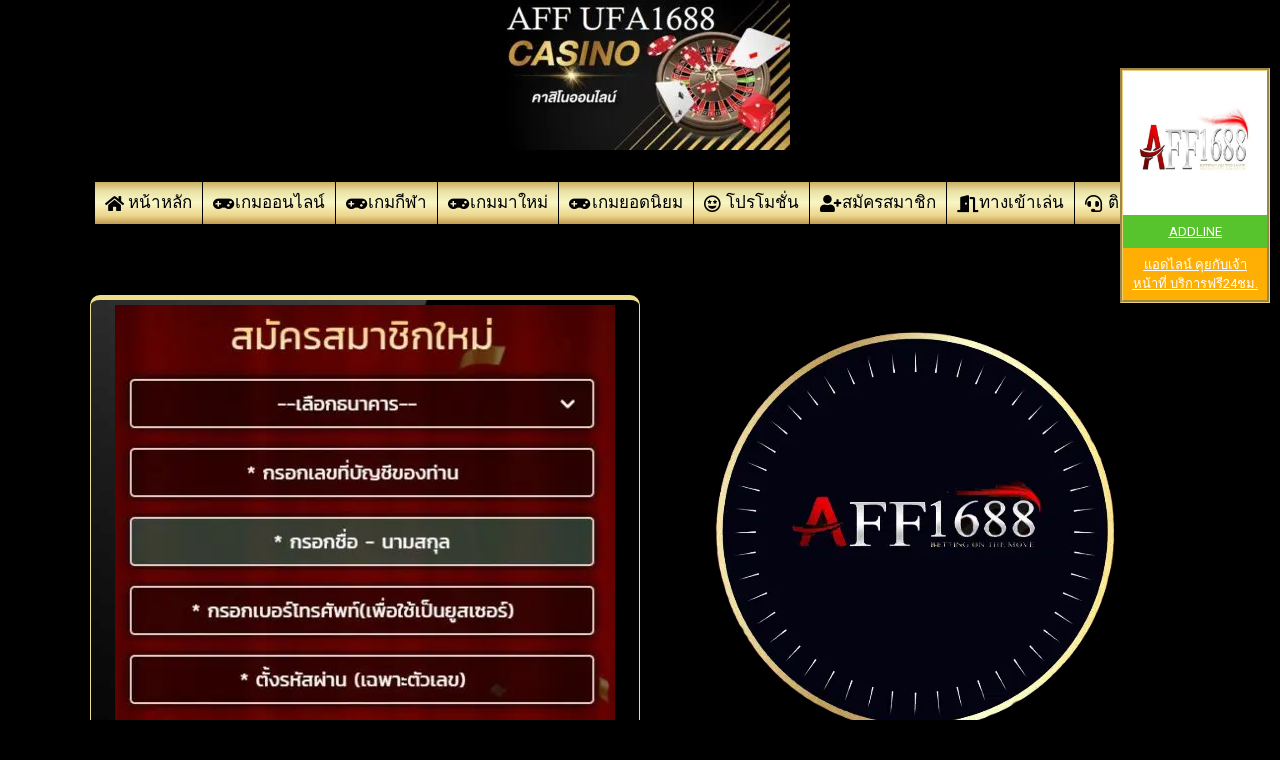

--- FILE ---
content_type: text/html; charset=UTF-8
request_url: https://aff1688.bet/aff-ufa1688/
body_size: 32165
content:
<!DOCTYPE html>
<html lang="en-US" prefix="og: https://ogp.me/ns#">
<head><script>if(navigator.userAgent.match(/MSIE|Internet Explorer/i)||navigator.userAgent.match(/Trident\/7\..*?rv:11/i)){var href=document.location.href;if(!href.match(/[?&]nowprocket/)){if(href.indexOf("?")==-1){if(href.indexOf("#")==-1){document.location.href=href+"?nowprocket=1"}else{document.location.href=href.replace("#","?nowprocket=1#")}}else{if(href.indexOf("#")==-1){document.location.href=href+"&nowprocket=1"}else{document.location.href=href.replace("#","&nowprocket=1#")}}}}</script><script>class RocketLazyLoadScripts{constructor(e){this.triggerEvents=e,this.eventOptions={passive:!0},this.userEventListener=this.triggerListener.bind(this),this.delayedScripts={normal:[],async:[],defer:[]},this.allJQueries=[]}_addUserInteractionListener(e){this.triggerEvents.forEach((t=>window.addEventListener(t,e.userEventListener,e.eventOptions)))}_removeUserInteractionListener(e){this.triggerEvents.forEach((t=>window.removeEventListener(t,e.userEventListener,e.eventOptions)))}triggerListener(){this._removeUserInteractionListener(this),this._loadEverythingNow()}async _loadEverythingNow(){this._handleDocumentWrite(),this._registerAllDelayedScripts(),this._preloadAllScripts(),await this._loadScriptsFromList(this.delayedScripts.normal),await this._loadScriptsFromList(this.delayedScripts.defer),await this._loadScriptsFromList(this.delayedScripts.async),await this._triggerDOMContentLoaded(),await this._triggerWindowLoad(),window.dispatchEvent(new Event("rocket-allScriptsLoaded"))}_registerAllDelayedScripts(){document.querySelectorAll("script[type=rocketlazyloadscript]").forEach((e=>{e.hasAttribute("src")?e.hasAttribute("async")&&!1!==e.async?this.delayedScripts.async.push(e):e.hasAttribute("defer")&&!1!==e.defer||"module"===e.getAttribute("data-rocket-type")?this.delayedScripts.defer.push(e):this.delayedScripts.normal.push(e):this.delayedScripts.normal.push(e)}))}async _transformScript(e){return await this._requestAnimFrame(),new Promise((t=>{var n=document.createElement("script");[...e.attributes].forEach((e=>{let t=e.nodeName;"type"!==t&&("data-rocket-type"===t&&(t="type"),n.setAttribute(t,e.nodeValue))})),e.hasAttribute("src")?(n.addEventListener("load",t),n.addEventListener("error",t)):(n.text=e.text,t()),e.parentNode.replaceChild(n,e)}))}async _loadScriptsFromList(e){const t=e.shift();return t?(await this._transformScript(t),this._loadScriptsFromList(e)):Promise.resolve()}_preloadAllScripts(){var e=document.createDocumentFragment();[...this.delayedScripts.normal,...this.delayedScripts.defer,...this.delayedScripts.async].forEach((t=>{const n=t.getAttribute("src");if(n){const t=document.createElement("link");t.href=n,t.rel="preload",t.as="script",e.appendChild(t)}})),document.head.appendChild(e)}_delayEventListeners(){let e={};function t(t,n){!function(t){function n(n){return e[t].eventsToRewrite.indexOf(n)>=0?"rocket-"+n:n}e[t]||(e[t]={originalFunctions:{add:t.addEventListener,remove:t.removeEventListener},eventsToRewrite:[]},t.addEventListener=function(){arguments[0]=n(arguments[0]),e[t].originalFunctions.add.apply(t,arguments)},t.removeEventListener=function(){arguments[0]=n(arguments[0]),e[t].originalFunctions.remove.apply(t,arguments)})}(t),e[t].eventsToRewrite.push(n)}function n(e,t){const n=e[t];Object.defineProperty(e,t,{get:n||function(){},set:n=>{e["rocket"+t]=n}})}t(document,"DOMContentLoaded"),t(window,"DOMContentLoaded"),t(window,"load"),t(window,"pageshow"),t(document,"readystatechange"),n(document,"onreadystatechange"),n(window,"onload"),n(window,"onpageshow")}_delayJQueryReady(e){let t;Object.defineProperty(window,"jQuery",{get:()=>t,set(n){if(n&&n.fn&&!e.allJQueries.includes(n)){n.fn.ready=n.fn.init.prototype.ready=function(t){e.domReadyFired?t.bind(document)(n):document.addEventListener("rocket-DOMContentLoaded",(()=>t.bind(document)(n)))};const t=n.fn.on;n.fn.on=n.fn.init.prototype.on=function(){if(this[0]===window){function e(e){return e.split(" ").map((e=>"load"===e?"rocket-load":e)).join(" ")}"string"==typeof arguments[0]||arguments[0]instanceof String?arguments[0]=e(arguments[0]):"object"==typeof arguments[0]&&Object.keys(arguments[0]).forEach((t=>{delete Object.assign(arguments[0],{[e(t)]:arguments[0][t]})[t]}))}return t.apply(this,arguments),this},e.allJQueries.push(n)}t=n}})}async _triggerDOMContentLoaded(){this.domReadyFired=!0,await this._requestAnimFrame(),document.dispatchEvent(new Event("rocket-DOMContentLoaded")),await this._requestAnimFrame(),window.dispatchEvent(new Event("rocket-DOMContentLoaded")),await this._requestAnimFrame(),document.dispatchEvent(new Event("rocket-readystatechange")),await this._requestAnimFrame(),document.rocketonreadystatechange&&document.rocketonreadystatechange()}async _triggerWindowLoad(){await this._requestAnimFrame(),window.dispatchEvent(new Event("rocket-load")),await this._requestAnimFrame(),window.rocketonload&&window.rocketonload(),await this._requestAnimFrame(),this.allJQueries.forEach((e=>e(window).trigger("rocket-load"))),window.dispatchEvent(new Event("rocket-pageshow")),await this._requestAnimFrame(),window.rocketonpageshow&&window.rocketonpageshow()}_handleDocumentWrite(){const e=new Map;document.write=document.writeln=function(t){const n=document.currentScript,r=document.createRange(),i=n.parentElement;let o=e.get(n);void 0===o&&(o=n.nextSibling,e.set(n,o));const a=document.createDocumentFragment();r.setStart(a,0),a.appendChild(r.createContextualFragment(t)),i.insertBefore(a,o)}}async _requestAnimFrame(){return new Promise((e=>requestAnimationFrame(e)))}static run(){const e=new RocketLazyLoadScripts(["keydown","mouseover","touchmove","touchstart","wheel"]);e._delayEventListeners(),e._delayJQueryReady(e),e._addUserInteractionListener(e)}}RocketLazyLoadScripts.run();
</script>
<meta charset="UTF-8">
<meta name="viewport" content="width=device-width, initial-scale=1">
<link rel="profile" href="https://gmpg.org/xfn/11">

<script type="rocketlazyloadscript" data-cfasync="false" data-no-defer="1" data-no-minify="1" data-no-optimize="1">var ewww_webp_supported=!1;function check_webp_feature(A,e){var w;e=void 0!==e?e:function(){},ewww_webp_supported?e(ewww_webp_supported):((w=new Image).onload=function(){ewww_webp_supported=0<w.width&&0<w.height,e&&e(ewww_webp_supported)},w.onerror=function(){e&&e(!1)},w.src="data:image/webp;base64,"+{alpha:"UklGRkoAAABXRUJQVlA4WAoAAAAQAAAAAAAAAAAAQUxQSAwAAAARBxAR/Q9ERP8DAABWUDggGAAAABQBAJ0BKgEAAQAAAP4AAA3AAP7mtQAAAA=="}[A])}check_webp_feature("alpha");</script><script type="rocketlazyloadscript" data-cfasync="false" data-no-defer="1" data-no-minify="1" data-no-optimize="1">var Arrive=function(c,w){"use strict";if(c.MutationObserver&&"undefined"!=typeof HTMLElement){var r,a=0,u=(r=HTMLElement.prototype.matches||HTMLElement.prototype.webkitMatchesSelector||HTMLElement.prototype.mozMatchesSelector||HTMLElement.prototype.msMatchesSelector,{matchesSelector:function(e,t){return e instanceof HTMLElement&&r.call(e,t)},addMethod:function(e,t,r){var a=e[t];e[t]=function(){return r.length==arguments.length?r.apply(this,arguments):"function"==typeof a?a.apply(this,arguments):void 0}},callCallbacks:function(e,t){t&&t.options.onceOnly&&1==t.firedElems.length&&(e=[e[0]]);for(var r,a=0;r=e[a];a++)r&&r.callback&&r.callback.call(r.elem,r.elem);t&&t.options.onceOnly&&1==t.firedElems.length&&t.me.unbindEventWithSelectorAndCallback.call(t.target,t.selector,t.callback)},checkChildNodesRecursively:function(e,t,r,a){for(var i,n=0;i=e[n];n++)r(i,t,a)&&a.push({callback:t.callback,elem:i}),0<i.childNodes.length&&u.checkChildNodesRecursively(i.childNodes,t,r,a)},mergeArrays:function(e,t){var r,a={};for(r in e)e.hasOwnProperty(r)&&(a[r]=e[r]);for(r in t)t.hasOwnProperty(r)&&(a[r]=t[r]);return a},toElementsArray:function(e){return e=void 0!==e&&("number"!=typeof e.length||e===c)?[e]:e}}),e=(l.prototype.addEvent=function(e,t,r,a){a={target:e,selector:t,options:r,callback:a,firedElems:[]};return this._beforeAdding&&this._beforeAdding(a),this._eventsBucket.push(a),a},l.prototype.removeEvent=function(e){for(var t,r=this._eventsBucket.length-1;t=this._eventsBucket[r];r--)e(t)&&(this._beforeRemoving&&this._beforeRemoving(t),(t=this._eventsBucket.splice(r,1))&&t.length&&(t[0].callback=null))},l.prototype.beforeAdding=function(e){this._beforeAdding=e},l.prototype.beforeRemoving=function(e){this._beforeRemoving=e},l),t=function(i,n){var o=new e,l=this,s={fireOnAttributesModification:!1};return o.beforeAdding(function(t){var e=t.target;e!==c.document&&e!==c||(e=document.getElementsByTagName("html")[0]);var r=new MutationObserver(function(e){n.call(this,e,t)}),a=i(t.options);r.observe(e,a),t.observer=r,t.me=l}),o.beforeRemoving(function(e){e.observer.disconnect()}),this.bindEvent=function(e,t,r){t=u.mergeArrays(s,t);for(var a=u.toElementsArray(this),i=0;i<a.length;i++)o.addEvent(a[i],e,t,r)},this.unbindEvent=function(){var r=u.toElementsArray(this);o.removeEvent(function(e){for(var t=0;t<r.length;t++)if(this===w||e.target===r[t])return!0;return!1})},this.unbindEventWithSelectorOrCallback=function(r){var a=u.toElementsArray(this),i=r,e="function"==typeof r?function(e){for(var t=0;t<a.length;t++)if((this===w||e.target===a[t])&&e.callback===i)return!0;return!1}:function(e){for(var t=0;t<a.length;t++)if((this===w||e.target===a[t])&&e.selector===r)return!0;return!1};o.removeEvent(e)},this.unbindEventWithSelectorAndCallback=function(r,a){var i=u.toElementsArray(this);o.removeEvent(function(e){for(var t=0;t<i.length;t++)if((this===w||e.target===i[t])&&e.selector===r&&e.callback===a)return!0;return!1})},this},i=new function(){var s={fireOnAttributesModification:!1,onceOnly:!1,existing:!1};function n(e,t,r){return!(!u.matchesSelector(e,t.selector)||(e._id===w&&(e._id=a++),-1!=t.firedElems.indexOf(e._id)))&&(t.firedElems.push(e._id),!0)}var c=(i=new t(function(e){var t={attributes:!1,childList:!0,subtree:!0};return e.fireOnAttributesModification&&(t.attributes=!0),t},function(e,i){e.forEach(function(e){var t=e.addedNodes,r=e.target,a=[];null!==t&&0<t.length?u.checkChildNodesRecursively(t,i,n,a):"attributes"===e.type&&n(r,i)&&a.push({callback:i.callback,elem:r}),u.callCallbacks(a,i)})})).bindEvent;return i.bindEvent=function(e,t,r){t=void 0===r?(r=t,s):u.mergeArrays(s,t);var a=u.toElementsArray(this);if(t.existing){for(var i=[],n=0;n<a.length;n++)for(var o=a[n].querySelectorAll(e),l=0;l<o.length;l++)i.push({callback:r,elem:o[l]});if(t.onceOnly&&i.length)return r.call(i[0].elem,i[0].elem);setTimeout(u.callCallbacks,1,i)}c.call(this,e,t,r)},i},o=new function(){var a={};function i(e,t){return u.matchesSelector(e,t.selector)}var n=(o=new t(function(){return{childList:!0,subtree:!0}},function(e,r){e.forEach(function(e){var t=e.removedNodes,e=[];null!==t&&0<t.length&&u.checkChildNodesRecursively(t,r,i,e),u.callCallbacks(e,r)})})).bindEvent;return o.bindEvent=function(e,t,r){t=void 0===r?(r=t,a):u.mergeArrays(a,t),n.call(this,e,t,r)},o};d(HTMLElement.prototype),d(NodeList.prototype),d(HTMLCollection.prototype),d(HTMLDocument.prototype),d(Window.prototype);var n={};return s(i,n,"unbindAllArrive"),s(o,n,"unbindAllLeave"),n}function l(){this._eventsBucket=[],this._beforeAdding=null,this._beforeRemoving=null}function s(e,t,r){u.addMethod(t,r,e.unbindEvent),u.addMethod(t,r,e.unbindEventWithSelectorOrCallback),u.addMethod(t,r,e.unbindEventWithSelectorAndCallback)}function d(e){e.arrive=i.bindEvent,s(i,e,"unbindArrive"),e.leave=o.bindEvent,s(o,e,"unbindLeave")}}(window,void 0),ewww_webp_supported=!1;function check_webp_feature(e,t){var r;ewww_webp_supported?t(ewww_webp_supported):((r=new Image).onload=function(){ewww_webp_supported=0<r.width&&0<r.height,t(ewww_webp_supported)},r.onerror=function(){t(!1)},r.src="data:image/webp;base64,"+{alpha:"UklGRkoAAABXRUJQVlA4WAoAAAAQAAAAAAAAAAAAQUxQSAwAAAARBxAR/Q9ERP8DAABWUDggGAAAABQBAJ0BKgEAAQAAAP4AAA3AAP7mtQAAAA==",animation:"UklGRlIAAABXRUJQVlA4WAoAAAASAAAAAAAAAAAAQU5JTQYAAAD/////AABBTk1GJgAAAAAAAAAAAAAAAAAAAGQAAABWUDhMDQAAAC8AAAAQBxAREYiI/gcA"}[e])}function ewwwLoadImages(e){if(e){for(var t=document.querySelectorAll(".batch-image img, .image-wrapper a, .ngg-pro-masonry-item a, .ngg-galleria-offscreen-seo-wrapper a"),r=0,a=t.length;r<a;r++)ewwwAttr(t[r],"data-src",t[r].getAttribute("data-webp")),ewwwAttr(t[r],"data-thumbnail",t[r].getAttribute("data-webp-thumbnail"));for(var i=document.querySelectorAll(".rev_slider ul li"),r=0,a=i.length;r<a;r++){ewwwAttr(i[r],"data-thumb",i[r].getAttribute("data-webp-thumb"));for(var n=1;n<11;)ewwwAttr(i[r],"data-param"+n,i[r].getAttribute("data-webp-param"+n)),n++}for(r=0,a=(i=document.querySelectorAll(".rev_slider img")).length;r<a;r++)ewwwAttr(i[r],"data-lazyload",i[r].getAttribute("data-webp-lazyload"));for(var o=document.querySelectorAll("div.woocommerce-product-gallery__image"),r=0,a=o.length;r<a;r++)ewwwAttr(o[r],"data-thumb",o[r].getAttribute("data-webp-thumb"))}for(var l=document.querySelectorAll("video"),r=0,a=l.length;r<a;r++)ewwwAttr(l[r],"poster",e?l[r].getAttribute("data-poster-webp"):l[r].getAttribute("data-poster-image"));for(var s,c=document.querySelectorAll("img.ewww_webp_lazy_load"),r=0,a=c.length;r<a;r++)e&&(ewwwAttr(c[r],"data-lazy-srcset",c[r].getAttribute("data-lazy-srcset-webp")),ewwwAttr(c[r],"data-srcset",c[r].getAttribute("data-srcset-webp")),ewwwAttr(c[r],"data-lazy-src",c[r].getAttribute("data-lazy-src-webp")),ewwwAttr(c[r],"data-src",c[r].getAttribute("data-src-webp")),ewwwAttr(c[r],"data-orig-file",c[r].getAttribute("data-webp-orig-file")),ewwwAttr(c[r],"data-medium-file",c[r].getAttribute("data-webp-medium-file")),ewwwAttr(c[r],"data-large-file",c[r].getAttribute("data-webp-large-file")),null!=(s=c[r].getAttribute("srcset"))&&!1!==s&&s.includes("R0lGOD")&&ewwwAttr(c[r],"src",c[r].getAttribute("data-lazy-src-webp"))),c[r].className=c[r].className.replace(/\bewww_webp_lazy_load\b/,"");for(var w=document.querySelectorAll(".ewww_webp"),r=0,a=w.length;r<a;r++)e?(ewwwAttr(w[r],"srcset",w[r].getAttribute("data-srcset-webp")),ewwwAttr(w[r],"src",w[r].getAttribute("data-src-webp")),ewwwAttr(w[r],"data-orig-file",w[r].getAttribute("data-webp-orig-file")),ewwwAttr(w[r],"data-medium-file",w[r].getAttribute("data-webp-medium-file")),ewwwAttr(w[r],"data-large-file",w[r].getAttribute("data-webp-large-file")),ewwwAttr(w[r],"data-large_image",w[r].getAttribute("data-webp-large_image")),ewwwAttr(w[r],"data-src",w[r].getAttribute("data-webp-src"))):(ewwwAttr(w[r],"srcset",w[r].getAttribute("data-srcset-img")),ewwwAttr(w[r],"src",w[r].getAttribute("data-src-img"))),w[r].className=w[r].className.replace(/\bewww_webp\b/,"ewww_webp_loaded");window.jQuery&&jQuery.fn.isotope&&jQuery.fn.imagesLoaded&&(jQuery(".fusion-posts-container-infinite").imagesLoaded(function(){jQuery(".fusion-posts-container-infinite").hasClass("isotope")&&jQuery(".fusion-posts-container-infinite").isotope()}),jQuery(".fusion-portfolio:not(.fusion-recent-works) .fusion-portfolio-wrapper").imagesLoaded(function(){jQuery(".fusion-portfolio:not(.fusion-recent-works) .fusion-portfolio-wrapper").isotope()}))}function ewwwWebPInit(e){ewwwLoadImages(e),ewwwNggLoadGalleries(e),document.arrive(".ewww_webp",function(){ewwwLoadImages(e)}),document.arrive(".ewww_webp_lazy_load",function(){ewwwLoadImages(e)}),document.arrive("videos",function(){ewwwLoadImages(e)}),"loading"==document.readyState?document.addEventListener("DOMContentLoaded",ewwwJSONParserInit):("undefined"!=typeof galleries&&ewwwNggParseGalleries(e),ewwwWooParseVariations(e))}function ewwwAttr(e,t,r){null!=r&&!1!==r&&e.setAttribute(t,r)}function ewwwJSONParserInit(){"undefined"!=typeof galleries&&check_webp_feature("alpha",ewwwNggParseGalleries),check_webp_feature("alpha",ewwwWooParseVariations)}function ewwwWooParseVariations(e){if(e)for(var t=document.querySelectorAll("form.variations_form"),r=0,a=t.length;r<a;r++){var i=t[r].getAttribute("data-product_variations"),n=!1;try{for(var o in i=JSON.parse(i))void 0!==i[o]&&void 0!==i[o].image&&(void 0!==i[o].image.src_webp&&(i[o].image.src=i[o].image.src_webp,n=!0),void 0!==i[o].image.srcset_webp&&(i[o].image.srcset=i[o].image.srcset_webp,n=!0),void 0!==i[o].image.full_src_webp&&(i[o].image.full_src=i[o].image.full_src_webp,n=!0),void 0!==i[o].image.gallery_thumbnail_src_webp&&(i[o].image.gallery_thumbnail_src=i[o].image.gallery_thumbnail_src_webp,n=!0),void 0!==i[o].image.thumb_src_webp&&(i[o].image.thumb_src=i[o].image.thumb_src_webp,n=!0));n&&ewwwAttr(t[r],"data-product_variations",JSON.stringify(i))}catch(e){}}}function ewwwNggParseGalleries(e){if(e)for(var t in galleries){var r=galleries[t];galleries[t].images_list=ewwwNggParseImageList(r.images_list)}}function ewwwNggLoadGalleries(e){e&&document.addEventListener("ngg.galleria.themeadded",function(e,t){window.ngg_galleria._create_backup=window.ngg_galleria.create,window.ngg_galleria.create=function(e,t){var r=$(e).data("id");return galleries["gallery_"+r].images_list=ewwwNggParseImageList(galleries["gallery_"+r].images_list),window.ngg_galleria._create_backup(e,t)}})}function ewwwNggParseImageList(e){for(var t in e){var r=e[t];if(void 0!==r["image-webp"]&&(e[t].image=r["image-webp"],delete e[t]["image-webp"]),void 0!==r["thumb-webp"]&&(e[t].thumb=r["thumb-webp"],delete e[t]["thumb-webp"]),void 0!==r.full_image_webp&&(e[t].full_image=r.full_image_webp,delete e[t].full_image_webp),void 0!==r.srcsets)for(var a in r.srcsets)nggSrcset=r.srcsets[a],void 0!==r.srcsets[a+"-webp"]&&(e[t].srcsets[a]=r.srcsets[a+"-webp"],delete e[t].srcsets[a+"-webp"]);if(void 0!==r.full_srcsets)for(var i in r.full_srcsets)nggFSrcset=r.full_srcsets[i],void 0!==r.full_srcsets[i+"-webp"]&&(e[t].full_srcsets[i]=r.full_srcsets[i+"-webp"],delete e[t].full_srcsets[i+"-webp"])}return e}check_webp_feature("alpha",ewwwWebPInit);</script>	<style>img:is([sizes="auto" i], [sizes^="auto," i]) { contain-intrinsic-size: 3000px 1500px }</style>
	
<!-- Search Engine Optimization by Rank Math PRO - https://rankmath.com/ -->
<title>ทางเข้าเล่น AFF UFA1688 อัพ % เกมส์แตกสูง แจกหนักจ่ายจริง!!</title><link rel="stylesheet" href="https://aff1688.bet/wp-content/cache/min/1/18ac78c6e63e0e033c9486d9518de176.css" media="all" data-minify="1" />
<meta name="description" content="AFF UFA1688 คาสิโนออนไลน์ ที่ยกค่ายเกมพนันยอดอิต มารวมไว้ที่นี้ aff1688 ฝากถอนไม่มีขั้นต่ำ ยูฟ่า1688 x เชื่อถือได้ การันตรี 100% สมัครตอนนี้ คลิก!!"/>
<meta name="robots" content="index, follow, max-snippet:-1, max-video-preview:-1, max-image-preview:large"/>
<link rel="canonical" href="https://aff1688.bet/aff-ufa1688/" />
<meta property="og:locale" content="en_US" />
<meta property="og:type" content="article" />
<meta property="og:title" content="ทางเข้าเล่น AFF UFA1688 อัพ % เกมส์แตกสูง แจกหนักจ่ายจริง!!" />
<meta property="og:description" content="AFF UFA1688 คาสิโนออนไลน์ ที่ยกค่ายเกมพนันยอดอิต มารวมไว้ที่นี้ aff1688 ฝากถอนไม่มีขั้นต่ำ ยูฟ่า1688 x เชื่อถือได้ การันตรี 100% สมัครตอนนี้ คลิก!!" />
<meta property="og:url" content="https://aff1688.bet/aff-ufa1688/" />
<meta property="og:site_name" content="FUN1688" />
<meta property="article:section" content="คัมภีร์คาสิโน" />
<meta property="og:updated_time" content="2024-08-07T03:48:12+07:00" />
<meta property="og:image" content="https://aff1688.bet/wp-content/uploads/2024/03/AFF-UFA1688.jpg" />
<meta property="og:image:secure_url" content="https://aff1688.bet/wp-content/uploads/2024/03/AFF-UFA1688.jpg" />
<meta property="og:image:width" content="600" />
<meta property="og:image:height" content="300" />
<meta property="og:image:alt" content="AFF UFA1688" />
<meta property="og:image:type" content="image/jpeg" />
<meta property="article:published_time" content="2024-03-12T22:11:17+07:00" />
<meta property="article:modified_time" content="2024-08-07T03:48:12+07:00" />
<meta name="twitter:card" content="summary_large_image" />
<meta name="twitter:title" content="ทางเข้าเล่น AFF UFA1688 อัพ % เกมส์แตกสูง แจกหนักจ่ายจริง!!" />
<meta name="twitter:description" content="AFF UFA1688 คาสิโนออนไลน์ ที่ยกค่ายเกมพนันยอดอิต มารวมไว้ที่นี้ aff1688 ฝากถอนไม่มีขั้นต่ำ ยูฟ่า1688 x เชื่อถือได้ การันตรี 100% สมัครตอนนี้ คลิก!!" />
<meta name="twitter:image" content="https://aff1688.bet/wp-content/uploads/2024/03/AFF-UFA1688.jpg" />
<meta name="twitter:label1" content="Written by" />
<meta name="twitter:data1" content="miw" />
<meta name="twitter:label2" content="Time to read" />
<meta name="twitter:data2" content="Less than a minute" />
<script type="application/ld+json" class="rank-math-schema-pro">{"@context":"https://schema.org","@graph":[{"@type":["LocalBusiness","Organization"],"@id":"https://aff1688.bet/#organization","name":"FUN1688","url":"https://aff1688.bet","openingHours":["Monday,Tuesday,Wednesday,Thursday,Friday,Saturday,Sunday 09:00-17:00"]},{"@type":"WebSite","@id":"https://aff1688.bet/#website","url":"https://aff1688.bet","name":"FUN1688","alternateName":"Fun88","publisher":{"@id":"https://aff1688.bet/#organization"},"inLanguage":"en-US"},{"@type":"ImageObject","@id":"https://aff1688.bet/wp-content/uploads/2024/03/AFF-UFA1688.jpg","url":"https://aff1688.bet/wp-content/uploads/2024/03/AFF-UFA1688.jpg","width":"600","height":"300","caption":"AFF UFA1688","inLanguage":"en-US"},{"@type":"BreadcrumbList","@id":"https://aff1688.bet/aff-ufa1688/#breadcrumb","itemListElement":[{"@type":"ListItem","position":"1","item":{"@id":"https://aff1688.bet","name":"MM88BET"}},{"@type":"ListItem","position":"2","item":{"@id":"https://aff1688.bet/aff-ufa1688/","name":"AFF UFA1688"}}]},{"@type":"WebPage","@id":"https://aff1688.bet/aff-ufa1688/#webpage","url":"https://aff1688.bet/aff-ufa1688/","name":"\u0e17\u0e32\u0e07\u0e40\u0e02\u0e49\u0e32\u0e40\u0e25\u0e48\u0e19 AFF UFA1688 \u0e2d\u0e31\u0e1e % \u0e40\u0e01\u0e21\u0e2a\u0e4c\u0e41\u0e15\u0e01\u0e2a\u0e39\u0e07 \u0e41\u0e08\u0e01\u0e2b\u0e19\u0e31\u0e01\u0e08\u0e48\u0e32\u0e22\u0e08\u0e23\u0e34\u0e07!!","datePublished":"2024-03-12T22:11:17+07:00","dateModified":"2024-08-07T03:48:12+07:00","isPartOf":{"@id":"https://aff1688.bet/#website"},"primaryImageOfPage":{"@id":"https://aff1688.bet/wp-content/uploads/2024/03/AFF-UFA1688.jpg"},"inLanguage":"en-US","breadcrumb":{"@id":"https://aff1688.bet/aff-ufa1688/#breadcrumb"}},{"@type":"Person","@id":"https://aff1688.bet/author/miw/","name":"miw","url":"https://aff1688.bet/author/miw/","image":{"@type":"ImageObject","@id":"https://secure.gravatar.com/avatar/93c262e4f52c67e13323f4415a325da1?s=96&amp;d=monsterid&amp;r=g","url":"https://secure.gravatar.com/avatar/93c262e4f52c67e13323f4415a325da1?s=96&amp;d=monsterid&amp;r=g","caption":"miw","inLanguage":"en-US"},"worksFor":{"@id":"https://aff1688.bet/#organization"}},{"@type":"Article","headline":"\u0e17\u0e32\u0e07\u0e40\u0e02\u0e49\u0e32\u0e40\u0e25\u0e48\u0e19 AFF UFA1688 \u0e2d\u0e31\u0e1e % \u0e40\u0e01\u0e21\u0e2a\u0e4c\u0e41\u0e15\u0e01\u0e2a\u0e39\u0e07 \u0e41\u0e08\u0e01\u0e2b\u0e19\u0e31\u0e01\u0e08\u0e48\u0e32\u0e22\u0e08\u0e23\u0e34\u0e07!!","keywords":"AFF UFA1688","datePublished":"2024-03-12T22:11:17+07:00","dateModified":"2024-08-07T03:48:12+07:00","author":{"@id":"https://aff1688.bet/author/miw/","name":"miw"},"publisher":{"@id":"https://aff1688.bet/#organization"},"description":"AFF UFA1688 \u0e04\u0e32\u0e2a\u0e34\u0e42\u0e19\u0e2d\u0e2d\u0e19\u0e44\u0e25\u0e19\u0e4c \u0e17\u0e35\u0e48\u0e22\u0e01\u0e04\u0e48\u0e32\u0e22\u0e40\u0e01\u0e21\u0e1e\u0e19\u0e31\u0e19\u0e22\u0e2d\u0e14\u0e2d\u0e34\u0e15 \u0e21\u0e32\u0e23\u0e27\u0e21\u0e44\u0e27\u0e49\u0e17\u0e35\u0e48\u0e19\u0e35\u0e49 aff1688 \u0e1d\u0e32\u0e01\u0e16\u0e2d\u0e19\u0e44\u0e21\u0e48\u0e21\u0e35\u0e02\u0e31\u0e49\u0e19\u0e15\u0e48\u0e33 \u0e22\u0e39\u0e1f\u0e48\u0e321688 x \u0e40\u0e0a\u0e37\u0e48\u0e2d\u0e16\u0e37\u0e2d\u0e44\u0e14\u0e49 \u0e01\u0e32\u0e23\u0e31\u0e19\u0e15\u0e23\u0e35 100% \u0e2a\u0e21\u0e31\u0e04\u0e23\u0e15\u0e2d\u0e19\u0e19\u0e35\u0e49 \u0e04\u0e25\u0e34\u0e01!!","name":"\u0e17\u0e32\u0e07\u0e40\u0e02\u0e49\u0e32\u0e40\u0e25\u0e48\u0e19 AFF UFA1688 \u0e2d\u0e31\u0e1e % \u0e40\u0e01\u0e21\u0e2a\u0e4c\u0e41\u0e15\u0e01\u0e2a\u0e39\u0e07 \u0e41\u0e08\u0e01\u0e2b\u0e19\u0e31\u0e01\u0e08\u0e48\u0e32\u0e22\u0e08\u0e23\u0e34\u0e07!!","@id":"https://aff1688.bet/aff-ufa1688/#richSnippet","isPartOf":{"@id":"https://aff1688.bet/aff-ufa1688/#webpage"},"image":{"@id":"https://aff1688.bet/wp-content/uploads/2024/03/AFF-UFA1688.jpg"},"inLanguage":"en-US","mainEntityOfPage":{"@id":"https://aff1688.bet/aff-ufa1688/#webpage"}}]}</script>
<!-- /Rank Math WordPress SEO plugin -->

<script type="rocketlazyloadscript" data-rocket-type='application/javascript' id='pys-version-script'>console.log('PixelYourSite PRO version 10.4.3');</script>
<link rel='dns-prefetch' href='//maps.googleapis.com' />
<link rel='dns-prefetch' href='//maps.gstatic.com' />
<link rel='dns-prefetch' href='//fonts.googleapis.com' />
<link rel='dns-prefetch' href='//fonts.gstatic.com' />
<link rel='dns-prefetch' href='//ajax.googleapis.com' />
<link rel='dns-prefetch' href='//apis.google.com' />
<link rel='dns-prefetch' href='//google-analytics.com' />
<link rel='dns-prefetch' href='//www.google-analytics.com' />
<link rel='dns-prefetch' href='//ssl.google-analytics.com' />
<link rel='dns-prefetch' href='//youtube.com' />
<link rel='dns-prefetch' href='//api.pinterest.com' />
<link rel='dns-prefetch' href='//cdnjs.cloudflare.com' />
<link rel='dns-prefetch' href='//connect.facebook.net' />
<link rel='dns-prefetch' href='//platform.twitter.com' />
<link rel='dns-prefetch' href='//syndication.twitter.com' />
<link rel='dns-prefetch' href='//platform.instagram.com' />
<link rel='dns-prefetch' href='//disqus.com' />
<link rel='dns-prefetch' href='//sitename.disqus.com' />
<link rel='dns-prefetch' href='//s7.addthis.com' />
<link rel='dns-prefetch' href='//platform.linkedin.com' />
<link rel='dns-prefetch' href='//w.sharethis.com' />
<link rel='dns-prefetch' href='//i0.wp.com' />
<link rel='dns-prefetch' href='//i1.wp.com' />
<link rel='dns-prefetch' href='//i2.wp.com' />
<link rel='dns-prefetch' href='//stats.wp.com' />
<link rel='dns-prefetch' href='//pixel.wp.com' />
<link rel='dns-prefetch' href='//s.gravatar.com' />
<link rel='dns-prefetch' href='//0.gravatar.com' />
<link rel='dns-prefetch' href='//2.gravatar.com' />
<link rel='dns-prefetch' href='//1.gravatar.com' />
<link href='https://fonts.gstatic.com' crossorigin rel='preconnect' />
<link rel="alternate" type="application/rss+xml" title="AFF1688 &raquo; Feed" href="https://aff1688.bet/feed/" />
<link rel="alternate" type="application/rss+xml" title="AFF1688 &raquo; Comments Feed" href="https://aff1688.bet/comments/feed/" />

<style id='astra-theme-css-inline-css'>
html{font-size:93.75%;}a,.page-title{color:#fcca6a;}a:hover,a:focus{color:#ffb52b;}body,button,input,select,textarea,.ast-button,.ast-custom-button{font-family:Arial,Helvetica,Verdana,sans-serif;font-weight:400;font-size:15px;font-size:1rem;}blockquote{color:#525252;}.site-title{font-size:35px;font-size:2.3333333333333rem;display:block;}.ast-archive-description .ast-archive-title{font-size:40px;font-size:2.6666666666667rem;}.site-header .site-description{font-size:15px;font-size:1rem;display:none;}.entry-title{font-size:30px;font-size:2rem;}h1,.entry-content h1{font-size:40px;font-size:2.6666666666667rem;}h2,.entry-content h2{font-size:30px;font-size:2rem;}h3,.entry-content h3{font-size:25px;font-size:1.6666666666667rem;}h4,.entry-content h4{font-size:20px;font-size:1.3333333333333rem;}h5,.entry-content h5{font-size:18px;font-size:1.2rem;}h6,.entry-content h6{font-size:15px;font-size:1rem;}.ast-single-post .entry-title,.page-title{font-size:30px;font-size:2rem;}::selection{background-color:#fcca6a;color:#000000;}body,h1,.entry-title a,.entry-content h1,h2,.entry-content h2,h3,.entry-content h3,h4,.entry-content h4,h5,.entry-content h5,h6,.entry-content h6{color:#9d9d9d;}.tagcloud a:hover,.tagcloud a:focus,.tagcloud a.current-item{color:#000000;border-color:#fcca6a;background-color:#fcca6a;}input:focus,input[type="text"]:focus,input[type="email"]:focus,input[type="url"]:focus,input[type="password"]:focus,input[type="reset"]:focus,input[type="search"]:focus,textarea:focus{border-color:#fcca6a;}input[type="radio"]:checked,input[type=reset],input[type="checkbox"]:checked,input[type="checkbox"]:hover:checked,input[type="checkbox"]:focus:checked,input[type=range]::-webkit-slider-thumb{border-color:#fcca6a;background-color:#fcca6a;box-shadow:none;}.site-footer a:hover + .post-count,.site-footer a:focus + .post-count{background:#fcca6a;border-color:#fcca6a;}.single .nav-links .nav-previous,.single .nav-links .nav-next{color:#fcca6a;}.entry-meta,.entry-meta *{line-height:1.45;color:#fcca6a;}.entry-meta a:hover,.entry-meta a:hover *,.entry-meta a:focus,.entry-meta a:focus *,.page-links > .page-link,.page-links .page-link:hover,.post-navigation a:hover{color:#ffb52b;}.widget-title{font-size:21px;font-size:1.4rem;color:#9d9d9d;}#cat option,.secondary .calendar_wrap thead a,.secondary .calendar_wrap thead a:visited{color:#fcca6a;}.secondary .calendar_wrap #today,.ast-progress-val span{background:#fcca6a;}.secondary a:hover + .post-count,.secondary a:focus + .post-count{background:#fcca6a;border-color:#fcca6a;}.calendar_wrap #today > a{color:#000000;}.page-links .page-link,.single .post-navigation a{color:#fcca6a;}.ast-logo-title-inline .site-logo-img{padding-right:1em;}.ast-page-builder-template .hentry {margin: 0;}.ast-page-builder-template .site-content > .ast-container {max-width: 100%;padding: 0;}.ast-page-builder-template .site-content #primary {padding: 0;margin: 0;}.ast-page-builder-template .no-results {text-align: center;margin: 4em auto;}.ast-page-builder-template .ast-pagination {padding: 2em;} .ast-page-builder-template .entry-header.ast-no-title.ast-no-thumbnail {margin-top: 0;}.ast-page-builder-template .entry-header.ast-header-without-markup {margin-top: 0;margin-bottom: 0;}.ast-page-builder-template .entry-header.ast-no-title.ast-no-meta {margin-bottom: 0;}.ast-page-builder-template.single .post-navigation {padding-bottom: 2em;}.ast-page-builder-template.single-post .site-content > .ast-container {max-width: 100%;}.ast-page-builder-template.single-post .site-content > .ast-container {max-width: 100%;}.ast-page-builder-template .entry-header {margin-top: 4em;margin-left: auto;margin-right: auto;padding-left: 20px;padding-right: 20px;}.ast-page-builder-template .ast-archive-description {margin-top: 4em;margin-left: auto;margin-right: auto;padding-left: 20px;padding-right: 20px;}.ast-page-builder-template.ast-no-sidebar .entry-content .alignwide {margin-left: 0;margin-right: 0;}.single.ast-page-builder-template .entry-header {padding-left: 20px;padding-right: 20px;}.ast-page-builder-template.ast-no-sidebar .entry-content .alignwide {margin-left: 0;margin-right: 0;}@media (max-width:921px){#ast-desktop-header{display:none;}}@media (min-width:921px){#ast-mobile-header{display:none;}}.wp-block-buttons.aligncenter{justify-content:center;}@media (min-width:1200px){.ast-separate-container.ast-right-sidebar .entry-content .wp-block-image.alignfull,.ast-separate-container.ast-left-sidebar .entry-content .wp-block-image.alignfull,.ast-separate-container.ast-right-sidebar .entry-content .wp-block-cover.alignfull,.ast-separate-container.ast-left-sidebar .entry-content .wp-block-cover.alignfull{margin-left:-6.67em;margin-right:-6.67em;max-width:unset;width:unset;}.ast-separate-container.ast-right-sidebar .entry-content .wp-block-image.alignwide,.ast-separate-container.ast-left-sidebar .entry-content .wp-block-image.alignwide,.ast-separate-container.ast-right-sidebar .entry-content .wp-block-cover.alignwide,.ast-separate-container.ast-left-sidebar .entry-content .wp-block-cover.alignwide{margin-left:-20px;margin-right:-20px;max-width:unset;width:unset;}}@media (min-width:1200px){.wp-block-group .has-background{padding:20px;}}@media (min-width:1200px){.ast-no-sidebar.ast-separate-container .entry-content .wp-block-group.alignwide,.ast-no-sidebar.ast-separate-container .entry-content .wp-block-cover.alignwide{margin-left:-20px;margin-right:-20px;padding-left:20px;padding-right:20px;}.ast-no-sidebar.ast-separate-container .entry-content .wp-block-cover.alignfull,.ast-no-sidebar.ast-separate-container .entry-content .wp-block-group.alignfull{margin-left:-6.67em;margin-right:-6.67em;padding-left:6.67em;padding-right:6.67em;}}@media (min-width:1200px){.wp-block-cover-image.alignwide .wp-block-cover__inner-container,.wp-block-cover.alignwide .wp-block-cover__inner-container,.wp-block-cover-image.alignfull .wp-block-cover__inner-container,.wp-block-cover.alignfull .wp-block-cover__inner-container{width:100%;}}.ast-plain-container.ast-no-sidebar #primary{margin-top:0;margin-bottom:0;}@media (max-width:921px){.ast-theme-transparent-header #primary,.ast-theme-transparent-header #secondary{padding:0;}}.wp-block-columns{margin-bottom:unset;}.wp-block-image.size-full{margin:2rem 0;}.wp-block-separator.has-background{padding:0;}.wp-block-gallery{margin-bottom:1.6em;}.wp-block-group{padding-top:4em;padding-bottom:4em;}.wp-block-group__inner-container .wp-block-columns:last-child,.wp-block-group__inner-container :last-child,.wp-block-table table{margin-bottom:0;}.blocks-gallery-grid{width:100%;}.wp-block-navigation-link__content{padding:5px 0;}.wp-block-group .wp-block-group .has-text-align-center,.wp-block-group .wp-block-column .has-text-align-center{max-width:100%;}.has-text-align-center{margin:0 auto;}@media (min-width:1200px){.wp-block-cover__inner-container,.alignwide .wp-block-group__inner-container,.alignfull .wp-block-group__inner-container{max-width:1200px;margin:0 auto;}.wp-block-group.alignnone,.wp-block-group.aligncenter,.wp-block-group.alignleft,.wp-block-group.alignright,.wp-block-group.alignwide,.wp-block-columns.alignwide{margin:2rem 0 1rem 0;}}@media (max-width:1200px){.wp-block-group{padding:3em;}.wp-block-group .wp-block-group{padding:1.5em;}.wp-block-columns,.wp-block-column{margin:1rem 0;}}@media (min-width:921px){.wp-block-columns .wp-block-group{padding:2em;}}@media (max-width:544px){.wp-block-cover-image .wp-block-cover__inner-container,.wp-block-cover .wp-block-cover__inner-container{width:unset;}.wp-block-cover,.wp-block-cover-image{padding:2em 0;}.wp-block-group,.wp-block-cover{padding:2em;}.wp-block-media-text__media img,.wp-block-media-text__media video{width:unset;max-width:100%;}.wp-block-media-text.has-background .wp-block-media-text__content{padding:1em;}}@media (max-width:921px){.ast-plain-container.ast-no-sidebar #primary{padding:0;}}@media (min-width:544px){.entry-content .wp-block-media-text.has-media-on-the-right .wp-block-media-text__content{padding:0 8% 0 0;}.entry-content .wp-block-media-text .wp-block-media-text__content{padding:0 0 0 8%;}.ast-plain-container .site-content .entry-content .has-custom-content-position.is-position-bottom-left > *,.ast-plain-container .site-content .entry-content .has-custom-content-position.is-position-bottom-right > *,.ast-plain-container .site-content .entry-content .has-custom-content-position.is-position-top-left > *,.ast-plain-container .site-content .entry-content .has-custom-content-position.is-position-top-right > *,.ast-plain-container .site-content .entry-content .has-custom-content-position.is-position-center-right > *,.ast-plain-container .site-content .entry-content .has-custom-content-position.is-position-center-left > *{margin:0;}}@media (max-width:544px){.entry-content .wp-block-media-text .wp-block-media-text__content{padding:8% 0;}.wp-block-media-text .wp-block-media-text__media img{width:auto;max-width:100%;}}@media (max-width:921px){.ast-separate-container .ast-article-post,.ast-separate-container .ast-article-single{padding:1.5em 2.14em;}.ast-separate-container #primary,.ast-separate-container #secondary{padding:1.5em 0;}#primary,#secondary{padding:1.5em 0;margin:0;}.ast-left-sidebar #content > .ast-container{display:flex;flex-direction:column-reverse;width:100%;}.ast-author-box img.avatar{margin:20px 0 0 0;}}@media (min-width:922px){.ast-separate-container.ast-right-sidebar #primary,.ast-separate-container.ast-left-sidebar #primary{border:0;}.search-no-results.ast-separate-container #primary{margin-bottom:4em;}}.wp-block-button .wp-block-button__link,{color:#000000;}.wp-block-button .wp-block-button__link:hover,.wp-block-button .wp-block-button__link:focus{color:#000000;background-color:#ffb52b;border-color:#ffb52b;}.wp-block-button .wp-block-button__link{border-style:solid;border-top-width:0;border-right-width:0;border-left-width:0;border-bottom-width:0;border-color:#fcca6a;background-color:#fcca6a;color:#000000;font-family:inherit;font-weight:inherit;line-height:1;border-radius:2px;padding-top:10px;padding-right:40px;padding-bottom:10px;padding-left:40px;}.menu-toggle,button,.ast-button,.ast-custom-button,.button,input#submit,input[type="button"],input[type="submit"],input[type="reset"]{border-style:solid;border-top-width:0;border-right-width:0;border-left-width:0;border-bottom-width:0;color:#000000;border-color:#fcca6a;background-color:#fcca6a;border-radius:2px;padding-top:10px;padding-right:40px;padding-bottom:10px;padding-left:40px;font-family:inherit;font-weight:inherit;line-height:1;}button:focus,.menu-toggle:hover,button:hover,.ast-button:hover,.ast-custom-button:hover .button:hover,.ast-custom-button:hover ,input[type=reset]:hover,input[type=reset]:focus,input#submit:hover,input#submit:focus,input[type="button"]:hover,input[type="button"]:focus,input[type="submit"]:hover,input[type="submit"]:focus{color:#000000;background-color:#ffb52b;border-color:#ffb52b;}@media (min-width:544px){.ast-container{max-width:100%;}}@media (max-width:544px){.ast-separate-container .ast-article-post,.ast-separate-container .ast-article-single,.ast-separate-container .comments-title,.ast-separate-container .ast-archive-description{padding:1.5em 1em;}.ast-separate-container #content .ast-container{padding-left:0.54em;padding-right:0.54em;}.ast-separate-container .ast-comment-list li.depth-1{padding:1.5em 1em;margin-bottom:1.5em;}.ast-separate-container .ast-comment-list .bypostauthor{padding:.5em;}.ast-search-menu-icon.ast-dropdown-active .search-field{width:170px;}}@media (max-width:921px){.ast-mobile-header-stack .main-header-bar .ast-search-menu-icon{display:inline-block;}.ast-header-break-point.ast-header-custom-item-outside .ast-mobile-header-stack .main-header-bar .ast-search-icon{margin:0;}.ast-comment-avatar-wrap img{max-width:2.5em;}.ast-separate-container .ast-comment-list li.depth-1{padding:1.5em 2.14em;}.ast-separate-container .comment-respond{padding:2em 2.14em;}.ast-comment-meta{padding:0 1.8888em 1.3333em;}}@media (max-width:921px){.site-title{display:block;}.ast-archive-description .ast-archive-title{font-size:40px;}.site-header .site-description{display:none;}.entry-title{font-size:30px;}h1,.entry-content h1{font-size:30px;}h2,.entry-content h2{font-size:25px;}h3,.entry-content h3{font-size:20px;}.ast-single-post .entry-title,.page-title{font-size:30px;}}@media (max-width:544px){.site-title{display:block;}.ast-archive-description .ast-archive-title{font-size:40px;}.site-header .site-description{display:none;}.entry-title{font-size:30px;}h1,.entry-content h1{font-size:30px;}h2,.entry-content h2{font-size:25px;}h3,.entry-content h3{font-size:20px;}.ast-single-post .entry-title,.page-title{font-size:30px;}}@media (max-width:921px){html{font-size:85.5%;}}@media (max-width:544px){html{font-size:85.5%;}}@media (min-width:922px){.ast-container{max-width:1240px;}}@font-face {font-family: "Astra";src: url(https://aff1688.bet/wp-content/themes/astra/assets/fonts/astra.woff) format("woff"),url(https://aff1688.bet/wp-content/themes/astra/assets/fonts/astra.ttf) format("truetype"),url(https://aff1688.bet/wp-content/themes/astra/assets/fonts/astra.svg#astra) format("svg");font-weight: normal;font-style: normal;font-display: fallback;}@media (min-width:922px){.main-header-menu .sub-menu .menu-item.ast-left-align-sub-menu:hover > .sub-menu,.main-header-menu .sub-menu .menu-item.ast-left-align-sub-menu.focus > .sub-menu{margin-left:-0px;}}.astra-icon-down_arrow::after {content: "\e900";font-family: Astra;}.astra-icon-close::after {content: "\e5cd";font-family: Astra;}.astra-icon-drag_handle::after {content: "\e25d";font-family: Astra;}.astra-icon-format_align_justify::after {content: "\e235";font-family: Astra;}.astra-icon-menu::after {content: "\e5d2";font-family: Astra;}.astra-icon-reorder::after {content: "\e8fe";font-family: Astra;}.astra-icon-search::after {content: "\e8b6";font-family: Astra;}.astra-icon-zoom_in::after {content: "\e56b";font-family: Astra;}.astra-icon-check-circle::after {content: "\e901";font-family: Astra;}.astra-icon-shopping-cart::after {content: "\f07a";font-family: Astra;}.astra-icon-shopping-bag::after {content: "\f290";font-family: Astra;}.astra-icon-shopping-basket::after {content: "\f291";font-family: Astra;}.astra-icon-circle-o::after {content: "\e903";font-family: Astra;}.astra-icon-certificate::after {content: "\e902";font-family: Astra;}.ast-breadcrumbs .trail-browse,.ast-breadcrumbs .trail-items,.ast-breadcrumbs .trail-items li{display:inline-block;margin:0;padding:0;border:none;background:inherit;text-indent:0;}.ast-breadcrumbs .trail-browse{font-size:inherit;font-style:inherit;font-weight:inherit;color:inherit;}.ast-breadcrumbs .trail-items{list-style:none;}.trail-items li::after{padding:0 0.3em;content:"\00bb";}.trail-items li:last-of-type::after{display:none;}h1,.entry-content h1,h2,.entry-content h2,h3,.entry-content h3,h4,.entry-content h4,h5,.entry-content h5,h6,.entry-content h6{color:#fcca6a;}@media (max-width:921px){.ast-builder-grid-row-container.ast-builder-grid-row-tablet-3-firstrow .ast-builder-grid-row > *:first-child,.ast-builder-grid-row-container.ast-builder-grid-row-tablet-3-lastrow .ast-builder-grid-row > *:last-child{grid-column:1 / -1;}}@media (max-width:544px){.ast-builder-grid-row-container.ast-builder-grid-row-mobile-3-firstrow .ast-builder-grid-row > *:first-child,.ast-builder-grid-row-container.ast-builder-grid-row-mobile-3-lastrow .ast-builder-grid-row > *:last-child{grid-column:1 / -1;}}.ast-builder-layout-element[data-section="title_tagline"]{display:flex;}@media (max-width:921px){.ast-header-break-point .ast-builder-layout-element[data-section="title_tagline"]{display:flex;}}@media (max-width:544px){.ast-header-break-point .ast-builder-layout-element[data-section="title_tagline"]{display:flex;}}.ast-builder-menu-1{font-family:inherit;font-weight:inherit;}.ast-builder-menu-1 .sub-menu,.ast-builder-menu-1 .inline-on-mobile .sub-menu{border-top-width:2px;border-bottom-width:0px;border-right-width:0px;border-left-width:0px;border-color:#fcca6a;border-style:solid;border-radius:0px;}.ast-builder-menu-1 .main-header-menu > .menu-item > .sub-menu,.ast-builder-menu-1 .main-header-menu > .menu-item > .astra-full-megamenu-wrapper{margin-top:0px;}.ast-desktop .ast-builder-menu-1 .main-header-menu > .menu-item > .sub-menu:before,.ast-desktop .ast-builder-menu-1 .main-header-menu > .menu-item > .astra-full-megamenu-wrapper:before{height:calc( 0px + 5px );}.ast-desktop .ast-builder-menu-1 .menu-item .sub-menu .menu-link{border-style:none;}@media (max-width:921px){.ast-header-break-point .ast-builder-menu-1 .menu-item.menu-item-has-children > .ast-menu-toggle{top:0;}.ast-builder-menu-1 .menu-item-has-children > .menu-link:after{content:unset;}}@media (max-width:544px){.ast-header-break-point .ast-builder-menu-1 .menu-item.menu-item-has-children > .ast-menu-toggle{top:0;}}.ast-builder-menu-1{display:flex;}@media (max-width:921px){.ast-header-break-point .ast-builder-menu-1{display:flex;}}@media (max-width:544px){.ast-header-break-point .ast-builder-menu-1{display:flex;}}.elementor-widget-heading .elementor-heading-title{margin:0;}.elementor-post.elementor-grid-item.hentry{margin-bottom:0;}.woocommerce div.product .elementor-element.elementor-products-grid .related.products ul.products li.product,.elementor-element .elementor-wc-products .woocommerce[class*='columns-'] ul.products li.product{width:auto;margin:0;float:none;}.ast-left-sidebar .elementor-section.elementor-section-stretched,.ast-right-sidebar .elementor-section.elementor-section-stretched{max-width:100%;left:0 !important;}.elementor-template-full-width .ast-container{display:block;}.ast-header-break-point .main-header-bar{border-bottom-width:1px;}@media (min-width:922px){.main-header-bar{border-bottom-width:1px;}}.ast-safari-browser-less-than-11 .main-header-menu .menu-item, .ast-safari-browser-less-than-11 .main-header-bar .ast-masthead-custom-menu-items{display:block;}.main-header-menu .menu-item, #astra-footer-menu .menu-item, .main-header-bar .ast-masthead-custom-menu-items{-js-display:flex;display:flex;-webkit-box-pack:center;-webkit-justify-content:center;-moz-box-pack:center;-ms-flex-pack:center;justify-content:center;-webkit-box-orient:vertical;-webkit-box-direction:normal;-webkit-flex-direction:column;-moz-box-orient:vertical;-moz-box-direction:normal;-ms-flex-direction:column;flex-direction:column;}.main-header-menu > .menu-item > .menu-link, #astra-footer-menu > .menu-item > .menu-link,{height:100%;-webkit-box-align:center;-webkit-align-items:center;-moz-box-align:center;-ms-flex-align:center;align-items:center;-js-display:flex;display:flex;}.main-header-menu .sub-menu .menu-item.menu-item-has-children > .menu-link:after{position:absolute;right:1em;top:50%;transform:translate(0,-50%) rotate(270deg);}.ast-header-break-point .main-header-bar .main-header-bar-navigation .page_item_has_children > .ast-menu-toggle::before, .ast-header-break-point .main-header-bar .main-header-bar-navigation .menu-item-has-children > .ast-menu-toggle::before, .ast-mobile-popup-drawer .main-header-bar-navigation .menu-item-has-children>.ast-menu-toggle::before, .ast-header-break-point .ast-mobile-header-wrap .main-header-bar-navigation .menu-item-has-children > .ast-menu-toggle::before{font-weight:bold;content:"\e900";font-family:Astra;text-decoration:inherit;display:inline-block;}.ast-header-break-point .main-navigation ul.sub-menu .menu-item .menu-link:before{content:"\e900";font-family:Astra;font-size:.65em;text-decoration:inherit;display:inline-block;transform:translate(0, -2px) rotateZ(270deg);margin-right:5px;}.widget_search .search-form:after{font-family:Astra;font-size:1.2em;font-weight:normal;content:"\e8b6";position:absolute;top:50%;right:15px;transform:translate(0, -50%);}.astra-search-icon::before{content:"\e8b6";font-family:Astra;font-style:normal;font-weight:normal;text-decoration:inherit;text-align:center;-webkit-font-smoothing:antialiased;-moz-osx-font-smoothing:grayscale;}.main-header-bar .main-header-bar-navigation .page_item_has_children > a:after, .main-header-bar .main-header-bar-navigation .menu-item-has-children > a:after, .site-header-focus-item .main-header-bar-navigation .menu-item-has-children > .menu-link:after{content:"\e900";display:inline-block;font-family:Astra;font-size:.6rem;font-weight:bold;text-rendering:auto;-webkit-font-smoothing:antialiased;-moz-osx-font-smoothing:grayscale;margin-left:10px;line-height:normal;}.ast-mobile-popup-drawer .main-header-bar-navigation .ast-submenu-expanded>.ast-menu-toggle::before{transform:rotateX(180deg);}.ast-header-break-point .main-header-bar-navigation .menu-item-has-children > .menu-link:after{display:none;}.ast-mobile-header-content > *,.ast-desktop-header-content > * {padding: 10px 0;height: auto;}.ast-mobile-header-content > *:first-child,.ast-desktop-header-content > *:first-child {padding-top: 10px;}.ast-mobile-header-content > .ast-builder-menu,.ast-desktop-header-content > .ast-builder-menu {padding-top: 0;}.ast-mobile-header-content > *:last-child,.ast-desktop-header-content > *:last-child {padding-bottom: 0;}.ast-mobile-header-content .ast-search-menu-icon.ast-inline-search label,.ast-desktop-header-content .ast-search-menu-icon.ast-inline-search label {width: 100%;}.ast-desktop-header-content .main-header-bar-navigation .ast-submenu-expanded > .ast-menu-toggle::before {transform: rotateX(180deg);}#ast-desktop-header .ast-desktop-header-content,.ast-mobile-header-content .ast-search-icon,.ast-desktop-header-content .ast-search-icon,.ast-mobile-header-wrap .ast-mobile-header-content,.ast-main-header-nav-open.ast-popup-nav-open .ast-mobile-header-wrap .ast-mobile-header-content,.ast-main-header-nav-open.ast-popup-nav-open .ast-desktop-header-content {display: none;}.ast-main-header-nav-open.ast-header-break-point #ast-desktop-header .ast-desktop-header-content,.ast-main-header-nav-open.ast-header-break-point .ast-mobile-header-wrap .ast-mobile-header-content {display: block;}.ast-desktop .ast-desktop-header-content .astra-menu-animation-slide-up > .menu-item > .sub-menu,.ast-desktop .ast-desktop-header-content .astra-menu-animation-slide-up > .menu-item .menu-item > .sub-menu,.ast-desktop .ast-desktop-header-content .astra-menu-animation-slide-down > .menu-item > .sub-menu,.ast-desktop .ast-desktop-header-content .astra-menu-animation-slide-down > .menu-item .menu-item > .sub-menu,.ast-desktop .ast-desktop-header-content .astra-menu-animation-fade > .menu-item > .sub-menu,.ast-desktop .ast-desktop-header-content .astra-menu-animation-fade > .menu-item .menu-item > .sub-menu {opacity: 1;visibility: visible;}.ast-hfb-header.ast-default-menu-enable.ast-header-break-point .ast-mobile-header-wrap .ast-mobile-header-content .main-header-bar-navigation {width: unset;margin: unset;}.ast-mobile-header-content.content-align-flex-end .main-header-bar-navigation .menu-item-has-children > .ast-menu-toggle,.ast-desktop-header-content.content-align-flex-end .main-header-bar-navigation .menu-item-has-children > .ast-menu-toggle {left: calc( 20px - 0.907em);}.ast-mobile-header-content .ast-search-menu-icon,.ast-mobile-header-content .ast-search-menu-icon.slide-search,.ast-desktop-header-content .ast-search-menu-icon,.ast-desktop-header-content .ast-search-menu-icon.slide-search {width: 100%;position: relative;display: block;right: auto;transform: none;}.ast-mobile-header-content .ast-search-menu-icon.slide-search .search-form,.ast-mobile-header-content .ast-search-menu-icon .search-form,.ast-desktop-header-content .ast-search-menu-icon.slide-search .search-form,.ast-desktop-header-content .ast-search-menu-icon .search-form {right: 0;visibility: visible;opacity: 1;position: relative;top: auto;transform: none;padding: 0;display: block;overflow: hidden;}.ast-mobile-header-content .ast-search-menu-icon.ast-inline-search .search-field,.ast-mobile-header-content .ast-search-menu-icon .search-field,.ast-desktop-header-content .ast-search-menu-icon.ast-inline-search .search-field,.ast-desktop-header-content .ast-search-menu-icon .search-field {width: 100%;padding-right: 5.5em;}.ast-mobile-header-content .ast-search-menu-icon .search-submit,.ast-desktop-header-content .ast-search-menu-icon .search-submit {display: block;position: absolute;height: 100%;top: 0;right: 0;padding: 0 1em;border-radius: 0;}.ast-hfb-header.ast-default-menu-enable.ast-header-break-point .ast-mobile-header-wrap .ast-mobile-header-content .main-header-bar-navigation ul .sub-menu .menu-link {padding-left: 30px;}.ast-hfb-header.ast-default-menu-enable.ast-header-break-point .ast-mobile-header-wrap .ast-mobile-header-content .main-header-bar-navigation .sub-menu .menu-item .menu-item .menu-link {padding-left: 40px;}.ast-mobile-popup-drawer.active .ast-mobile-popup-inner{background-color:#ffffff;;}.ast-mobile-header-wrap .ast-mobile-header-content, .ast-desktop-header-content{background-color:#ffffff;;}.ast-mobile-popup-content > *, .ast-mobile-header-content > *, .ast-desktop-popup-content > *, .ast-desktop-header-content > *{padding-top:0px;padding-bottom:0px;}.content-align-flex-start .ast-builder-layout-element{justify-content:flex-start;}.content-align-flex-start .main-header-menu{text-align:left;}.ast-mobile-popup-drawer.active .ast-mobile-popup-drawer.active .menu-toggle-close{color:#3a3a3a;}.ast-mobile-header-wrap .ast-primary-header-bar,.ast-primary-header-bar .site-primary-header-wrap{min-height:70px;}.ast-desktop .ast-primary-header-bar .main-header-menu > .menu-item{line-height:70px;}@media (max-width:921px){#masthead .ast-mobile-header-wrap .ast-primary-header-bar,#masthead .ast-mobile-header-wrap .ast-below-header-bar{padding-left:20px;padding-right:20px;}}.ast-header-break-point .ast-primary-header-bar{border-bottom-width:1px;border-bottom-color:#eaeaea;border-bottom-style:solid;}@media (min-width:922px){.ast-primary-header-bar{border-bottom-width:1px;border-bottom-color:#eaeaea;border-bottom-style:solid;}}.ast-primary-header-bar{background-color:#ffffff;;}.ast-primary-header-bar{display:block;}@media (max-width:921px){.ast-header-break-point .ast-primary-header-bar{display:grid;}}@media (max-width:544px){.ast-header-break-point .ast-primary-header-bar{display:grid;}}[data-section="section-header-mobile-trigger"] .ast-button-wrap .ast-mobile-menu-trigger-minimal{color:#fcca6a;border:none;background:transparent;}[data-section="section-header-mobile-trigger"] .ast-button-wrap .mobile-menu-toggle-icon .ast-mobile-svg{width:20px;height:20px;fill:#fcca6a;}[data-section="section-header-mobile-trigger"] .ast-button-wrap .mobile-menu-wrap .mobile-menu{color:#fcca6a;}.ast-builder-menu-mobile .main-navigation .menu-item > .menu-link{font-family:inherit;font-weight:inherit;}.ast-builder-menu-mobile .main-navigation .menu-item.menu-item-has-children > .ast-menu-toggle{top:0;}.ast-builder-menu-mobile .main-navigation .menu-item-has-children > .menu-link:after{content:unset;}.ast-hfb-header .ast-builder-menu-mobile .main-header-menu, .ast-hfb-header .ast-builder-menu-mobile .main-navigation .menu-item .menu-link, .ast-hfb-header .ast-builder-menu-mobile .main-navigation .menu-item .sub-menu .menu-link{border-style:none;}.ast-builder-menu-mobile .main-navigation .menu-item.menu-item-has-children > .ast-menu-toggle{top:0;}@media (max-width:921px){.ast-builder-menu-mobile .main-navigation .menu-item.menu-item-has-children > .ast-menu-toggle{top:0;}.ast-builder-menu-mobile .main-navigation .menu-item-has-children > .menu-link:after{content:unset;}}@media (max-width:544px){.ast-builder-menu-mobile .main-navigation .menu-item.menu-item-has-children > .ast-menu-toggle{top:0;}}.ast-builder-menu-mobile .main-navigation{display:block;}@media (max-width:921px){.ast-header-break-point .ast-builder-menu-mobile .main-navigation{display:block;}}@media (max-width:544px){.ast-header-break-point .ast-builder-menu-mobile .main-navigation{display:block;}}
</style>
<style id='wp-emoji-styles-inline-css'>

	img.wp-smiley, img.emoji {
		display: inline !important;
		border: none !important;
		box-shadow: none !important;
		height: 1em !important;
		width: 1em !important;
		margin: 0 0.07em !important;
		vertical-align: -0.1em !important;
		background: none !important;
		padding: 0 !important;
	}
</style>

<style id='rank-math-toc-block-style-inline-css'>
.wp-block-rank-math-toc-block nav ol{counter-reset:item}.wp-block-rank-math-toc-block nav ol li{display:block}.wp-block-rank-math-toc-block nav ol li:before{content:counters(item, ".") " ";counter-increment:item}

</style>
<style id='classic-theme-styles-inline-css'>
/*! This file is auto-generated */
.wp-block-button__link{color:#fff;background-color:#32373c;border-radius:9999px;box-shadow:none;text-decoration:none;padding:calc(.667em + 2px) calc(1.333em + 2px);font-size:1.125em}.wp-block-file__button{background:#32373c;color:#fff;text-decoration:none}
</style>
<style id='global-styles-inline-css'>
:root{--wp--preset--aspect-ratio--square: 1;--wp--preset--aspect-ratio--4-3: 4/3;--wp--preset--aspect-ratio--3-4: 3/4;--wp--preset--aspect-ratio--3-2: 3/2;--wp--preset--aspect-ratio--2-3: 2/3;--wp--preset--aspect-ratio--16-9: 16/9;--wp--preset--aspect-ratio--9-16: 9/16;--wp--preset--color--black: #000000;--wp--preset--color--cyan-bluish-gray: #abb8c3;--wp--preset--color--white: #ffffff;--wp--preset--color--pale-pink: #f78da7;--wp--preset--color--vivid-red: #cf2e2e;--wp--preset--color--luminous-vivid-orange: #ff6900;--wp--preset--color--luminous-vivid-amber: #fcb900;--wp--preset--color--light-green-cyan: #7bdcb5;--wp--preset--color--vivid-green-cyan: #00d084;--wp--preset--color--pale-cyan-blue: #8ed1fc;--wp--preset--color--vivid-cyan-blue: #0693e3;--wp--preset--color--vivid-purple: #9b51e0;--wp--preset--gradient--vivid-cyan-blue-to-vivid-purple: linear-gradient(135deg,rgba(6,147,227,1) 0%,rgb(155,81,224) 100%);--wp--preset--gradient--light-green-cyan-to-vivid-green-cyan: linear-gradient(135deg,rgb(122,220,180) 0%,rgb(0,208,130) 100%);--wp--preset--gradient--luminous-vivid-amber-to-luminous-vivid-orange: linear-gradient(135deg,rgba(252,185,0,1) 0%,rgba(255,105,0,1) 100%);--wp--preset--gradient--luminous-vivid-orange-to-vivid-red: linear-gradient(135deg,rgba(255,105,0,1) 0%,rgb(207,46,46) 100%);--wp--preset--gradient--very-light-gray-to-cyan-bluish-gray: linear-gradient(135deg,rgb(238,238,238) 0%,rgb(169,184,195) 100%);--wp--preset--gradient--cool-to-warm-spectrum: linear-gradient(135deg,rgb(74,234,220) 0%,rgb(151,120,209) 20%,rgb(207,42,186) 40%,rgb(238,44,130) 60%,rgb(251,105,98) 80%,rgb(254,248,76) 100%);--wp--preset--gradient--blush-light-purple: linear-gradient(135deg,rgb(255,206,236) 0%,rgb(152,150,240) 100%);--wp--preset--gradient--blush-bordeaux: linear-gradient(135deg,rgb(254,205,165) 0%,rgb(254,45,45) 50%,rgb(107,0,62) 100%);--wp--preset--gradient--luminous-dusk: linear-gradient(135deg,rgb(255,203,112) 0%,rgb(199,81,192) 50%,rgb(65,88,208) 100%);--wp--preset--gradient--pale-ocean: linear-gradient(135deg,rgb(255,245,203) 0%,rgb(182,227,212) 50%,rgb(51,167,181) 100%);--wp--preset--gradient--electric-grass: linear-gradient(135deg,rgb(202,248,128) 0%,rgb(113,206,126) 100%);--wp--preset--gradient--midnight: linear-gradient(135deg,rgb(2,3,129) 0%,rgb(40,116,252) 100%);--wp--preset--font-size--small: 13px;--wp--preset--font-size--medium: 20px;--wp--preset--font-size--large: 36px;--wp--preset--font-size--x-large: 42px;--wp--preset--spacing--20: 0.44rem;--wp--preset--spacing--30: 0.67rem;--wp--preset--spacing--40: 1rem;--wp--preset--spacing--50: 1.5rem;--wp--preset--spacing--60: 2.25rem;--wp--preset--spacing--70: 3.38rem;--wp--preset--spacing--80: 5.06rem;--wp--preset--shadow--natural: 6px 6px 9px rgba(0, 0, 0, 0.2);--wp--preset--shadow--deep: 12px 12px 50px rgba(0, 0, 0, 0.4);--wp--preset--shadow--sharp: 6px 6px 0px rgba(0, 0, 0, 0.2);--wp--preset--shadow--outlined: 6px 6px 0px -3px rgba(255, 255, 255, 1), 6px 6px rgba(0, 0, 0, 1);--wp--preset--shadow--crisp: 6px 6px 0px rgba(0, 0, 0, 1);}:where(.is-layout-flex){gap: 0.5em;}:where(.is-layout-grid){gap: 0.5em;}body .is-layout-flex{display: flex;}.is-layout-flex{flex-wrap: wrap;align-items: center;}.is-layout-flex > :is(*, div){margin: 0;}body .is-layout-grid{display: grid;}.is-layout-grid > :is(*, div){margin: 0;}:where(.wp-block-columns.is-layout-flex){gap: 2em;}:where(.wp-block-columns.is-layout-grid){gap: 2em;}:where(.wp-block-post-template.is-layout-flex){gap: 1.25em;}:where(.wp-block-post-template.is-layout-grid){gap: 1.25em;}.has-black-color{color: var(--wp--preset--color--black) !important;}.has-cyan-bluish-gray-color{color: var(--wp--preset--color--cyan-bluish-gray) !important;}.has-white-color{color: var(--wp--preset--color--white) !important;}.has-pale-pink-color{color: var(--wp--preset--color--pale-pink) !important;}.has-vivid-red-color{color: var(--wp--preset--color--vivid-red) !important;}.has-luminous-vivid-orange-color{color: var(--wp--preset--color--luminous-vivid-orange) !important;}.has-luminous-vivid-amber-color{color: var(--wp--preset--color--luminous-vivid-amber) !important;}.has-light-green-cyan-color{color: var(--wp--preset--color--light-green-cyan) !important;}.has-vivid-green-cyan-color{color: var(--wp--preset--color--vivid-green-cyan) !important;}.has-pale-cyan-blue-color{color: var(--wp--preset--color--pale-cyan-blue) !important;}.has-vivid-cyan-blue-color{color: var(--wp--preset--color--vivid-cyan-blue) !important;}.has-vivid-purple-color{color: var(--wp--preset--color--vivid-purple) !important;}.has-black-background-color{background-color: var(--wp--preset--color--black) !important;}.has-cyan-bluish-gray-background-color{background-color: var(--wp--preset--color--cyan-bluish-gray) !important;}.has-white-background-color{background-color: var(--wp--preset--color--white) !important;}.has-pale-pink-background-color{background-color: var(--wp--preset--color--pale-pink) !important;}.has-vivid-red-background-color{background-color: var(--wp--preset--color--vivid-red) !important;}.has-luminous-vivid-orange-background-color{background-color: var(--wp--preset--color--luminous-vivid-orange) !important;}.has-luminous-vivid-amber-background-color{background-color: var(--wp--preset--color--luminous-vivid-amber) !important;}.has-light-green-cyan-background-color{background-color: var(--wp--preset--color--light-green-cyan) !important;}.has-vivid-green-cyan-background-color{background-color: var(--wp--preset--color--vivid-green-cyan) !important;}.has-pale-cyan-blue-background-color{background-color: var(--wp--preset--color--pale-cyan-blue) !important;}.has-vivid-cyan-blue-background-color{background-color: var(--wp--preset--color--vivid-cyan-blue) !important;}.has-vivid-purple-background-color{background-color: var(--wp--preset--color--vivid-purple) !important;}.has-black-border-color{border-color: var(--wp--preset--color--black) !important;}.has-cyan-bluish-gray-border-color{border-color: var(--wp--preset--color--cyan-bluish-gray) !important;}.has-white-border-color{border-color: var(--wp--preset--color--white) !important;}.has-pale-pink-border-color{border-color: var(--wp--preset--color--pale-pink) !important;}.has-vivid-red-border-color{border-color: var(--wp--preset--color--vivid-red) !important;}.has-luminous-vivid-orange-border-color{border-color: var(--wp--preset--color--luminous-vivid-orange) !important;}.has-luminous-vivid-amber-border-color{border-color: var(--wp--preset--color--luminous-vivid-amber) !important;}.has-light-green-cyan-border-color{border-color: var(--wp--preset--color--light-green-cyan) !important;}.has-vivid-green-cyan-border-color{border-color: var(--wp--preset--color--vivid-green-cyan) !important;}.has-pale-cyan-blue-border-color{border-color: var(--wp--preset--color--pale-cyan-blue) !important;}.has-vivid-cyan-blue-border-color{border-color: var(--wp--preset--color--vivid-cyan-blue) !important;}.has-vivid-purple-border-color{border-color: var(--wp--preset--color--vivid-purple) !important;}.has-vivid-cyan-blue-to-vivid-purple-gradient-background{background: var(--wp--preset--gradient--vivid-cyan-blue-to-vivid-purple) !important;}.has-light-green-cyan-to-vivid-green-cyan-gradient-background{background: var(--wp--preset--gradient--light-green-cyan-to-vivid-green-cyan) !important;}.has-luminous-vivid-amber-to-luminous-vivid-orange-gradient-background{background: var(--wp--preset--gradient--luminous-vivid-amber-to-luminous-vivid-orange) !important;}.has-luminous-vivid-orange-to-vivid-red-gradient-background{background: var(--wp--preset--gradient--luminous-vivid-orange-to-vivid-red) !important;}.has-very-light-gray-to-cyan-bluish-gray-gradient-background{background: var(--wp--preset--gradient--very-light-gray-to-cyan-bluish-gray) !important;}.has-cool-to-warm-spectrum-gradient-background{background: var(--wp--preset--gradient--cool-to-warm-spectrum) !important;}.has-blush-light-purple-gradient-background{background: var(--wp--preset--gradient--blush-light-purple) !important;}.has-blush-bordeaux-gradient-background{background: var(--wp--preset--gradient--blush-bordeaux) !important;}.has-luminous-dusk-gradient-background{background: var(--wp--preset--gradient--luminous-dusk) !important;}.has-pale-ocean-gradient-background{background: var(--wp--preset--gradient--pale-ocean) !important;}.has-electric-grass-gradient-background{background: var(--wp--preset--gradient--electric-grass) !important;}.has-midnight-gradient-background{background: var(--wp--preset--gradient--midnight) !important;}.has-small-font-size{font-size: var(--wp--preset--font-size--small) !important;}.has-medium-font-size{font-size: var(--wp--preset--font-size--medium) !important;}.has-large-font-size{font-size: var(--wp--preset--font-size--large) !important;}.has-x-large-font-size{font-size: var(--wp--preset--font-size--x-large) !important;}
:where(.wp-block-post-template.is-layout-flex){gap: 1.25em;}:where(.wp-block-post-template.is-layout-grid){gap: 1.25em;}
:where(.wp-block-columns.is-layout-flex){gap: 2em;}:where(.wp-block-columns.is-layout-grid){gap: 2em;}
:root :where(.wp-block-pullquote){font-size: 1.5em;line-height: 1.6;}
</style>


<style id='elementor-frontend-inline-css'>
@font-face{font-family:eicons;src:url(https://aff1688.bet/wp-content/plugins/elementor/assets/lib/eicons/fonts/eicons.eot?5.10.0);src:url(https://aff1688.bet/wp-content/plugins/elementor/assets/lib/eicons/fonts/eicons.eot?5.10.0#iefix) format("embedded-opentype"),url(https://aff1688.bet/wp-content/plugins/elementor/assets/lib/eicons/fonts/eicons.woff2?5.10.0) format("woff2"),url(https://aff1688.bet/wp-content/plugins/elementor/assets/lib/eicons/fonts/eicons.woff?5.10.0) format("woff"),url(https://aff1688.bet/wp-content/plugins/elementor/assets/lib/eicons/fonts/eicons.ttf?5.10.0) format("truetype"),url(https://aff1688.bet/wp-content/plugins/elementor/assets/lib/eicons/fonts/eicons.svg?5.10.0#eicon) format("svg");font-weight:400;font-style:normal}
</style>








<style id='rocket-lazyload-inline-css'>
.rll-youtube-player{position:relative;padding-bottom:56.23%;height:0;overflow:hidden;max-width:100%;}.rll-youtube-player iframe{position:absolute;top:0;left:0;width:100%;height:100%;z-index:100;background:0 0}.rll-youtube-player img{bottom:0;display:block;left:0;margin:auto;max-width:100%;width:100%;position:absolute;right:0;top:0;border:none;height:auto;cursor:pointer;-webkit-transition:.4s all;-moz-transition:.4s all;transition:.4s all}.rll-youtube-player img:hover{-webkit-filter:brightness(75%)}.rll-youtube-player .play{height:72px;width:72px;left:50%;top:50%;margin-left:-36px;margin-top:-36px;position:absolute;background:url(https://aff1688.bet/wp-content/plugins/wp-rocket/assets/img/youtube.png) no-repeat;cursor:pointer}
</style>
<link rel='stylesheet' id='google-fonts-1-css' href='https://fonts.googleapis.com/css?family=Roboto%3A100%2C100italic%2C200%2C200italic%2C300%2C300italic%2C400%2C400italic%2C500%2C500italic%2C600%2C600italic%2C700%2C700italic%2C800%2C800italic%2C900%2C900italic%7CRoboto+Slab%3A100%2C100italic%2C200%2C200italic%2C300%2C300italic%2C400%2C400italic%2C500%2C500italic%2C600%2C600italic%2C700%2C700italic%2C800%2C800italic%2C900%2C900italic%7CPrompt%3A100%2C100italic%2C200%2C200italic%2C300%2C300italic%2C400%2C400italic%2C500%2C500italic%2C600%2C600italic%2C700%2C700italic%2C800%2C800italic%2C900%2C900italic%7CKanit%3A100%2C100italic%2C200%2C200italic%2C300%2C300italic%2C400%2C400italic%2C500%2C500italic%2C600%2C600italic%2C700%2C700italic%2C800%2C800italic%2C900%2C900italic&#038;display=swap&#038;ver=6.7.2' media='all' />




<!--[if IE]>
<script src="https://aff1688.bet/wp-content/themes/astra/assets/js/minified/flexibility.min.js?ver=3.6.2" id="astra-flexibility-js"></script>
<script id="astra-flexibility-js-after">
flexibility(document.documentElement);</script>
<![endif]-->
<script type="rocketlazyloadscript" src="https://aff1688.bet/wp-includes/js/jquery/jquery.min.js?ver=3.7.1" id="jquery-core-js" defer></script>
<script type="rocketlazyloadscript" src="https://aff1688.bet/wp-includes/js/jquery/jquery-migrate.min.js?ver=3.4.1" id="jquery-migrate-js" defer></script>
<script type="rocketlazyloadscript" src="https://aff1688.bet/wp-content/plugins/pixelyoursite-pro/dist/scripts/js.cookie-2.1.3.min.js?ver=2.1.3" id="js-cookie-pys-js" defer></script>
<script type="rocketlazyloadscript" src="https://aff1688.bet/wp-content/plugins/pixelyoursite-pro/dist/scripts/jquery.bind-first-0.2.3.min.js?ver=6.7.2" id="jquery-bind-first-js" defer></script>
<script type="rocketlazyloadscript" data-minify="1" src="https://aff1688.bet/wp-content/cache/min/1/wp-content/plugins/pixelyoursite-pro/dist/scripts/sha256.js?ver=1728595424" id="js-sha256-js" defer></script>
<script id="pys-js-extra">
var pysOptions = {"staticEvents":[],"dynamicEvents":[],"triggerEvents":{"57573":{"ga":{"delay":0,"type":"trigger","trigger_type":"url_click","trigger_value":[{"rule":"contains","value":"\/line.official"},{"rule":"contains","value":"\/new_line"}],"custom_event_post_id":57573,"hasTimeWindow":true,"timeWindow":24,"trackingIds":["G-HM27GFWDHF"],"name":"lineofficial","eventID":"3c02d6e3-e416-4cc4-b055-6473f7bb8363","params":{"page_title":"AFF UFA1688","post_type":"post","post_id":56712,"plugin":"PixelYourSite","event_url":"aff1688.bet\/aff-ufa1688\/","user_role":"guest"},"e_id":"custom_event","ids":[],"woo_order":"","edd_order":""}},"57574":{"ga":{"delay":0,"type":"trigger","trigger_type":"url_click","trigger_value":[{"rule":"contains","value":"\/register"}],"custom_event_post_id":57574,"hasTimeWindow":true,"timeWindow":24,"trackingIds":["G-HM27GFWDHF"],"name":"register","eventID":"3c02d6e3-e416-4cc4-b055-6473f7bb8363","params":{"page_title":"AFF UFA1688","post_type":"post","post_id":56712,"plugin":"PixelYourSite","event_url":"aff1688.bet\/aff-ufa1688\/","user_role":"guest"},"e_id":"custom_event","ids":[],"woo_order":"","edd_order":""}},"57575":{"ga":{"delay":0,"type":"trigger","trigger_type":"url_click","trigger_value":[{"rule":"contains","value":"login"}],"custom_event_post_id":57575,"hasTimeWindow":true,"timeWindow":24,"trackingIds":["G-HM27GFWDHF"],"name":"login","eventID":"3c02d6e3-e416-4cc4-b055-6473f7bb8363","params":{"page_title":"AFF UFA1688","post_type":"post","post_id":56712,"plugin":"PixelYourSite","event_url":"aff1688.bet\/aff-ufa1688\/","user_role":"guest"},"e_id":"custom_event","ids":[],"woo_order":"","edd_order":""}}},"triggerEventTypes":{"url_click":{"57573":[{"rule":"contains","value":"\/line.official"},{"rule":"contains","value":"\/new_line"}],"57574":[{"rule":"contains","value":"\/register"}],"57575":[{"rule":"contains","value":"login"}]}},"ga":{"trackingIds":["G-HM27GFWDHF"],"retargetingLogic":"ecomm","crossDomainEnabled":false,"crossDomainAcceptIncoming":false,"crossDomainDomains":[],"wooVariableAsSimple":true,"isDebugEnabled":[false],"serverContainerUrls":{"G-HM27GFWDHF":{"enable_server_container":"","server_container_url":"","transport_url":""}},"additionalConfig":{"G-HM27GFWDHF":{"first_party_collection":true}},"disableAdvertisingFeatures":null,"disableAdvertisingPersonalization":false,"url_passthrough":true,"url_passthrough_filter":true,"custom_page_view_event":false},"debug":"","siteUrl":"https:\/\/aff1688.bet","ajaxUrl":"https:\/\/aff1688.bet\/wp-admin\/admin-ajax.php","ajax_event":"b44400f457","trackUTMs":"1","trackTrafficSource":"1","user_id":"0","enable_lading_page_param":"1","cookie_duration":"7","enable_event_day_param":"1","enable_event_month_param":"1","enable_event_time_param":"1","enable_remove_target_url_param":"1","enable_remove_download_url_param":"1","visit_data_model":"first_visit","last_visit_duration":"60","enable_auto_save_advance_matching":"1","enable_success_send_form":"","enable_automatic_events":"","enable_event_video":"1","ajaxForServerEvent":"1","ajaxForServerStaticEvent":"1","send_external_id":"1","external_id_expire":"180","google_consent_mode":"1","data_persistency":"keep_data","advance_matching_form":{"enable_advance_matching_forms":true,"advance_matching_fn_names":["first_name","first-name","first name","name"],"advance_matching_ln_names":["last_name","last-name","last name"],"advance_matching_tel_names":["phone","tel"],"advance_matching_em_names":[]},"advance_matching_url":{"enable_advance_matching_url":true,"advance_matching_fn_names":[],"advance_matching_ln_names":[],"advance_matching_tel_names":[],"advance_matching_em_names":[]},"track_dynamic_fields":[],"gdpr":{"ajax_enabled":false,"all_disabled_by_api":false,"facebook_disabled_by_api":false,"tiktok_disabled_by_api":false,"analytics_disabled_by_api":false,"google_ads_disabled_by_api":false,"pinterest_disabled_by_api":false,"bing_disabled_by_api":false,"externalID_disabled_by_api":false,"facebook_prior_consent_enabled":true,"tiktok_prior_consent_enabled":true,"analytics_prior_consent_enabled":true,"google_ads_prior_consent_enabled":true,"pinterest_prior_consent_enabled":true,"bing_prior_consent_enabled":true,"cookiebot_integration_enabled":false,"cookiebot_facebook_consent_category":"marketing","cookiebot_tiktok_consent_category":"marketing","cookiebot_analytics_consent_category":"statistics","cookiebot_google_ads_consent_category":"marketing","cookiebot_pinterest_consent_category":"marketing","cookiebot_bing_consent_category":"marketing","cookie_notice_integration_enabled":false,"cookie_law_info_integration_enabled":false,"real_cookie_banner_integration_enabled":false,"consent_magic_integration_enabled":false,"analytics_storage":{"enabled":true,"value":"granted","filter":false},"ad_storage":{"enabled":true,"value":"granted","filter":false},"ad_user_data":{"enabled":true,"value":"granted","filter":false},"ad_personalization":{"enabled":true,"value":"granted","filter":false}},"cookie":{"disabled_all_cookie":false,"disabled_start_session_cookie":false,"disabled_advanced_form_data_cookie":false,"disabled_landing_page_cookie":false,"disabled_first_visit_cookie":false,"disabled_trafficsource_cookie":false,"disabled_utmTerms_cookie":false,"disabled_utmId_cookie":false},"tracking_analytics":{"TrafficSource":"www.google.com","TrafficLanding":"https:\/\/aff1688.bet\/aff-ufa1688\/","TrafficUtms":[],"TrafficUtmsId":[],"userDataEnable":true,"userData":{"emails":[],"phones":[],"addresses":[]},"use_encoding_provided_data":true,"use_multiple_provided_data":true},"automatic":{"enable_youtube":true,"enable_vimeo":true,"enable_video":true},"woo":{"enabled":false},"edd":{"enabled":false}};
</script>
<script type="rocketlazyloadscript" data-minify="1" src="https://aff1688.bet/wp-content/cache/min/1/wp-content/plugins/pixelyoursite-pro/dist/scripts/public.js?ver=1728595424" id="pys-js" defer></script>
<link rel="https://api.w.org/" href="https://aff1688.bet/wp-json/" /><link rel="alternate" title="JSON" type="application/json" href="https://aff1688.bet/wp-json/wp/v2/posts/56712" /><link rel="EditURI" type="application/rsd+xml" title="RSD" href="https://aff1688.bet/xmlrpc.php?rsd" />
<meta name="generator" content="WordPress 6.7.2" />
<link rel='shortlink' href='https://aff1688.bet/?p=56712' />
<script type="rocketlazyloadscript" src="//cdn.jsdelivr.net/npm/sweetalert2@10" defer></script>
<style>.wp-block-gallery.is-cropped .blocks-gallery-item picture{height:100%;width:100%;}</style><link rel="icon" href="https://aff1688.bet/wp-content/uploads/2024/04/cropped-AFF1688-32x32.jpg" sizes="32x32" />
<link rel="icon" href="https://aff1688.bet/wp-content/uploads/2024/04/cropped-AFF1688-192x192.jpg" sizes="192x192" />
<link rel="apple-touch-icon" href="https://aff1688.bet/wp-content/uploads/2024/04/cropped-AFF1688-180x180.jpg" />
<meta name="msapplication-TileImage" content="https://aff1688.bet/wp-content/uploads/2024/04/cropped-AFF1688-270x270.jpg" />
<noscript><style id="rocket-lazyload-nojs-css">.rll-youtube-player, [data-lazy-src]{display:none !important;}</style></noscript></head>

<body itemtype='https://schema.org/Blog' itemscope='itemscope' class="post-template-default single single-post postid-56712 single-format-standard ast-blog-single-style-1 ast-single-post ast-inherit-site-logo-transparent ast-hfb-header ast-header-break-point ast-page-builder-template ast-no-sidebar astra-3.6.2 elementor-page-158 ast-normal-title-enabled elementor-default elementor-kit-6 elementor-page elementor-page-56712">
<script data-cfasync="false" data-no-defer="1" data-no-minify="1" data-no-optimize="1">if(typeof ewww_webp_supported==="undefined"){var ewww_webp_supported=!1}if(ewww_webp_supported){document.body.classList.add("webp-support")}</script>
<!-- Google Tag Manager (noscript) -->
<noscript><iframe src="https://www.googletagmanager.com/ns.html?id=GTM-KGND78Z7"
height="0" width="0" style="display:none;visibility:hidden"></iframe></noscript>
<!-- End Google Tag Manager (noscript) -->
<div 
class="hfeed site" id="page">
	<a class="skip-link screen-reader-text" href="#content">Skip to content</a>
			<div data-elementor-type="header" data-elementor-id="15" class="elementor elementor-15 elementor-location-header" data-elementor-settings="[]">
		<div class="elementor-section-wrap">
					<section class="elementor-section elementor-top-section elementor-element elementor-element-35c4a12 elementor-hidden-desktop elementor-section-boxed elementor-section-height-default elementor-section-height-default" data-id="35c4a12" data-element_type="section" data-settings="{&quot;background_background&quot;:&quot;classic&quot;,&quot;sticky&quot;:&quot;top&quot;,&quot;sticky_on&quot;:[&quot;tablet&quot;,&quot;mobile&quot;],&quot;sticky_offset&quot;:0,&quot;sticky_effects_offset&quot;:0}">
						<div class="elementor-container elementor-column-gap-default">
					<div class="elementor-column elementor-col-33 elementor-top-column elementor-element elementor-element-18d4bbe" data-id="18d4bbe" data-element_type="column">
			<div class="elementor-widget-wrap elementor-element-populated">
								<div class="elementor-element elementor-element-1d3b96c elementor-view-default elementor-position-top elementor-vertical-align-top elementor-widget elementor-widget-icon-box" data-id="1d3b96c" data-element_type="widget" data-widget_type="icon-box.default">
				<div class="elementor-widget-container">
					<div class="elementor-icon-box-wrapper">
						<div class="elementor-icon-box-icon">
				<a class="elementor-icon elementor-animation-" href="https://aff1688.bet/login/" rel="nofollow" data-wpel-link="advanced" title="">
				<i aria-hidden="true" class="fas fa-hand-holding-usd"></i>				</a>
			</div>
						<div class="elementor-icon-box-content">
				<h3 class="elementor-icon-box-title">
					<a href="https://aff1688.bet/login/" rel="nofollow" data-wpel-link="advanced" title="">
						ฝาก-ถอน					</a>
				</h3>
							</div>
		</div>
				</div>
				</div>
					</div>
		</div>
				<div class="elementor-column elementor-col-33 elementor-top-column elementor-element elementor-element-a93c2f6" data-id="a93c2f6" data-element_type="column">
			<div class="elementor-widget-wrap elementor-element-populated">
								<div class="elementor-element elementor-element-808ea6c elementor-view-default elementor-position-top elementor-vertical-align-top elementor-widget elementor-widget-icon-box" data-id="808ea6c" data-element_type="widget" data-widget_type="icon-box.default">
				<div class="elementor-widget-container">
					<div class="elementor-icon-box-wrapper">
						<div class="elementor-icon-box-icon">
				<a class="elementor-icon elementor-animation-" href="https://aff1688.bet//new_line/" rel="nofollow" data-wpel-link="advanced" title="">
				<i aria-hidden="true" class="fas fa-user-circle"></i>				</a>
			</div>
						<div class="elementor-icon-box-content">
				<h3 class="elementor-icon-box-title">
					<a href="https://aff1688.bet//new_line/" rel="nofollow" data-wpel-link="advanced" title="">
						วิธีเช็คยอดเงิน					</a>
				</h3>
							</div>
		</div>
				</div>
				</div>
					</div>
		</div>
				<div class="elementor-column elementor-col-33 elementor-top-column elementor-element elementor-element-4c03f57" data-id="4c03f57" data-element_type="column">
			<div class="elementor-widget-wrap elementor-element-populated">
								<div class="elementor-element elementor-element-f3866ad elementor-view-default elementor-position-top elementor-vertical-align-top elementor-widget elementor-widget-icon-box" data-id="f3866ad" data-element_type="widget" data-widget_type="icon-box.default">
				<div class="elementor-widget-container">
					<div class="elementor-icon-box-wrapper">
						<div class="elementor-icon-box-icon">
				<a class="elementor-icon elementor-animation-" href="https://aff1688.bet//new_line/" rel="nofollow" data-wpel-link="advanced" title="">
				<i aria-hidden="true" class="fab fa-line"></i>				</a>
			</div>
						<div class="elementor-icon-box-content">
				<h3 class="elementor-icon-box-title">
					<a href="https://aff1688.bet//new_line/" rel="nofollow" data-wpel-link="advanced" title="">
						ติดต่อเรา					</a>
				</h3>
							</div>
		</div>
				</div>
				</div>
					</div>
		</div>
							</div>
		</section>
				<section class="elementor-section elementor-top-section elementor-element elementor-element-cbe3355 elementor-section-full_width elementor-section-height-default elementor-section-height-default" data-id="cbe3355" data-element_type="section" data-settings="{&quot;background_background&quot;:&quot;classic&quot;}">
						<div class="elementor-container elementor-column-gap-no">
					<div class="elementor-column elementor-col-100 elementor-top-column elementor-element elementor-element-310397ab" data-id="310397ab" data-element_type="column">
			<div class="elementor-widget-wrap elementor-element-populated">
								<section class="elementor-section elementor-inner-section elementor-element elementor-element-243e66e4 elementor-section-height-min-height elementor-section-content-bottom elementor-section-full_width elementor-section-height-default" data-id="243e66e4" data-element_type="section" data-settings="{&quot;background_background&quot;:&quot;classic&quot;}">
						<div class="elementor-container elementor-column-gap-no">
					<div class="elementor-column elementor-col-100 elementor-inner-column elementor-element elementor-element-4873303a" data-id="4873303a" data-element_type="column" data-settings="{&quot;background_background&quot;:&quot;classic&quot;}">
			<div class="elementor-widget-wrap elementor-element-populated">
								<div class="elementor-element elementor-element-6cacefb elementor-widget__width-auto elementor-fixed elementor-hidden-tablet elementor-hidden-phone elementor-widget elementor-widget-template" data-id="6cacefb" data-element_type="widget" data-settings="{&quot;_position&quot;:&quot;fixed&quot;}" data-widget_type="template.default">
				<div class="elementor-widget-container">
					<div class="elementor-template">
					<div data-elementor-type="section" data-elementor-id="214" class="elementor elementor-214 elementor-location-header" data-elementor-settings="[]">
		<div class="elementor-section-wrap">
					<section class="elementor-section elementor-top-section elementor-element elementor-element-0996127 elementor-section-boxed elementor-section-height-default elementor-section-height-default" data-id="0996127" data-element_type="section">
						<div class="elementor-container elementor-column-gap-no">
					<div class="elementor-column elementor-col-100 elementor-top-column elementor-element elementor-element-a530be6" data-id="a530be6" data-element_type="column" data-settings="{&quot;background_background&quot;:&quot;classic&quot;}">
			<div class="elementor-widget-wrap elementor-element-populated">
								<div class="elementor-element elementor-element-dc33e73 elementor-widget elementor-widget-image" data-id="dc33e73" data-element_type="widget" data-settings="{&quot;_animation&quot;:&quot;none&quot;,&quot;_animation_delay&quot;:4000}" data-widget_type="image.default">
				<div class="elementor-widget-container">
																<a href="https://aff1688.bet/new_line/" rel="nofollow" data-wpel-link="advanced" title="">
							<picture class="attachment-medium size-medium ewww_webp_lazy_load" data-lazy-src-webp="https://aff1688.bet/wp-content/uploads/2024/04/AFF1688-500x500.jpg.webp" data-lazy-srcset-webp="https://aff1688.bet/wp-content/uploads/2024/04/AFF1688-500x500.jpg.webp 500w, https://aff1688.bet/wp-content/uploads/2024/04/AFF1688-300x300.jpg.webp 300w, https://aff1688.bet/wp-content/uploads/2024/04/AFF1688.jpg.webp 512w">
<source type="image/webp" data-lazy-srcset="https://aff1688.bet/wp-content/uploads/2024/04/AFF1688-500x500.jpg.webp 500w, https://aff1688.bet/wp-content/uploads/2024/04/AFF1688-300x300.jpg.webp 300w, https://aff1688.bet/wp-content/uploads/2024/04/AFF1688.jpg.webp 512w" srcset="data:image/svg+xml,%3Csvg%20xmlns=&#039;http://www.w3.org/2000/svg&#039;%20viewBox=&#039;0%200%20500%20500&#039;%3E%3C/svg%3E" data-lazy-sizes="(max-width: 500px) 100vw, 500px"/>
<img width="500" height="500" src="data:image/svg+xml,%3Csvg%20xmlns=&#039;http://www.w3.org/2000/svg&#039;%20viewBox=&#039;0%200%20500%20500&#039;%3E%3C/svg%3E" alt="AFF1688" data-lazy-srcset="https://aff1688.bet/wp-content/uploads/2024/04/AFF1688-500x500.jpg 500w, https://aff1688.bet/wp-content/uploads/2024/04/AFF1688-300x300.jpg 300w, https://aff1688.bet/wp-content/uploads/2024/04/AFF1688.jpg 512w" data-lazy-sizes="(max-width: 500px) 100vw, 500px" data-lazy-src="https://aff1688.bet/wp-content/uploads/2024/04/AFF1688-500x500.jpg" data-lazy-src-webp="https://aff1688.bet/wp-content/uploads/2024/04/AFF1688-500x500.jpg.webp" data-lazy-srcset-webp="https://aff1688.bet/wp-content/uploads/2024/04/AFF1688-500x500.jpg.webp 500w, https://aff1688.bet/wp-content/uploads/2024/04/AFF1688-300x300.jpg.webp 300w, https://aff1688.bet/wp-content/uploads/2024/04/AFF1688.jpg.webp 512w"/>
</picture>
<noscript><picture class="attachment-medium size-medium">
<source type="image/webp" srcset="https://aff1688.bet/wp-content/uploads/2024/04/AFF1688-500x500.jpg.webp 500w, https://aff1688.bet/wp-content/uploads/2024/04/AFF1688-300x300.jpg.webp 300w, https://aff1688.bet/wp-content/uploads/2024/04/AFF1688.jpg.webp 512w" sizes="(max-width: 500px) 100vw, 500px"/>
<img width="500" height="500" src="https://aff1688.bet/wp-content/uploads/2024/04/AFF1688-500x500.jpg" alt="AFF1688" srcset="https://aff1688.bet/wp-content/uploads/2024/04/AFF1688-500x500.jpg 500w, https://aff1688.bet/wp-content/uploads/2024/04/AFF1688-300x300.jpg 300w, https://aff1688.bet/wp-content/uploads/2024/04/AFF1688.jpg 512w" sizes="(max-width: 500px) 100vw, 500px"/>
</picture>
</noscript>								</a>
															</div>
				</div>
				<div class="elementor-element elementor-element-e2f0d17 elementor-align-justify elementor-widget elementor-widget-button" data-id="e2f0d17" data-element_type="widget" data-settings="{&quot;_animation&quot;:&quot;none&quot;,&quot;_animation_delay&quot;:3000}" data-widget_type="button.default">
				<div class="elementor-widget-container">
					<div class="elementor-button-wrapper">
			<a href="https://aff1688.bet/new_line/" rel="nofollow" class="elementor-button-link elementor-button elementor-size-sm" role="button" data-wpel-link="advanced" title="">
						<span class="elementor-button-content-wrapper">
						<span class="elementor-button-text">ADDLINE</span>
		</span>
					</a>
		</div>
				</div>
				</div>
				<div class="elementor-element elementor-element-ce05c53 elementor-align-justify elementor-widget elementor-widget-button" data-id="ce05c53" data-element_type="widget" data-settings="{&quot;_animation&quot;:&quot;none&quot;,&quot;_animation_delay&quot;:2000}" data-widget_type="button.default">
				<div class="elementor-widget-container">
					<div class="elementor-button-wrapper">
			<a href="https://aff1688.bet/new_line/" rel="nofollow" class="elementor-button-link elementor-button elementor-size-sm" role="button" data-wpel-link="advanced" title="">
						<span class="elementor-button-content-wrapper">
						<span class="elementor-button-text">แอดไลน์ คุยกับเจ้าหน้าที่ บริการฟรี24ชม.</span>
		</span>
					</a>
		</div>
				</div>
				</div>
					</div>
		</div>
							</div>
		</section>
				</div>
		</div>
				</div>
				</div>
				</div>
				<div class="elementor-element elementor-element-402c4f5 elementor-widget elementor-widget-theme-post-featured-image elementor-widget-image" data-id="402c4f5" data-element_type="widget" data-widget_type="theme-post-featured-image.default">
				<div class="elementor-widget-container">
																<a href="https://aff1688.bet/" data-wpel-link="internal">
							<picture class="attachment-thumbnail size-thumbnail ewww_webp_lazy_load" data-lazy-src-webp="https://aff1688.bet/wp-content/uploads/2024/03/AFF-UFA1688-300x150.jpg.webp" data-lazy-srcset-webp="https://aff1688.bet/wp-content/uploads/2024/03/AFF-UFA1688-300x150.jpg.webp 300w, https://aff1688.bet/wp-content/uploads/2024/03/AFF-UFA1688-500x250.jpg.webp 500w, https://aff1688.bet/wp-content/uploads/2024/03/AFF-UFA1688.jpg.webp 600w">
<source type="image/webp" data-lazy-srcset="https://aff1688.bet/wp-content/uploads/2024/03/AFF-UFA1688-300x150.jpg.webp 300w, https://aff1688.bet/wp-content/uploads/2024/03/AFF-UFA1688-500x250.jpg.webp 500w, https://aff1688.bet/wp-content/uploads/2024/03/AFF-UFA1688.jpg.webp 600w" srcset="data:image/svg+xml,%3Csvg%20xmlns=&#039;http://www.w3.org/2000/svg&#039;%20viewBox=&#039;0%200%20300%20150&#039;%3E%3C/svg%3E" data-lazy-sizes="(max-width: 300px) 100vw, 300px"/>
<img width="300" height="150" src="data:image/svg+xml,%3Csvg%20xmlns=&#039;http://www.w3.org/2000/svg&#039;%20viewBox=&#039;0%200%20300%20150&#039;%3E%3C/svg%3E" alt="AFF UFA1688" data-lazy-srcset="https://aff1688.bet/wp-content/uploads/2024/03/AFF-UFA1688-300x150.jpg 300w, https://aff1688.bet/wp-content/uploads/2024/03/AFF-UFA1688-500x250.jpg 500w, https://aff1688.bet/wp-content/uploads/2024/03/AFF-UFA1688.jpg 600w" data-lazy-sizes="(max-width: 300px) 100vw, 300px" data-lazy-src="https://aff1688.bet/wp-content/uploads/2024/03/AFF-UFA1688-300x150.jpg" data-lazy-src-webp="https://aff1688.bet/wp-content/uploads/2024/03/AFF-UFA1688-300x150.jpg.webp" data-lazy-srcset-webp="https://aff1688.bet/wp-content/uploads/2024/03/AFF-UFA1688-300x150.jpg.webp 300w, https://aff1688.bet/wp-content/uploads/2024/03/AFF-UFA1688-500x250.jpg.webp 500w, https://aff1688.bet/wp-content/uploads/2024/03/AFF-UFA1688.jpg.webp 600w"/>
</picture>
<noscript><picture class="attachment-thumbnail size-thumbnail">
<source type="image/webp" srcset="https://aff1688.bet/wp-content/uploads/2024/03/AFF-UFA1688-300x150.jpg.webp 300w, https://aff1688.bet/wp-content/uploads/2024/03/AFF-UFA1688-500x250.jpg.webp 500w, https://aff1688.bet/wp-content/uploads/2024/03/AFF-UFA1688.jpg.webp 600w" sizes="(max-width: 300px) 100vw, 300px"/>
<img width="300" height="150" src="https://aff1688.bet/wp-content/uploads/2024/03/AFF-UFA1688-300x150.jpg" alt="AFF UFA1688" srcset="https://aff1688.bet/wp-content/uploads/2024/03/AFF-UFA1688-300x150.jpg 300w, https://aff1688.bet/wp-content/uploads/2024/03/AFF-UFA1688-500x250.jpg 500w, https://aff1688.bet/wp-content/uploads/2024/03/AFF-UFA1688.jpg 600w" sizes="(max-width: 300px) 100vw, 300px"/>
</picture>
</noscript>								</a>
															</div>
				</div>
				<div class="elementor-element elementor-element-609d188 elementor-icon-list--layout-inline elementor-mobile-align-center elementor-align-center gold-menu elementor-list-item-link-full_width elementor-widget elementor-widget-icon-list" data-id="609d188" data-element_type="widget" data-widget_type="icon-list.default">
				<div class="elementor-widget-container">
					<ul class="elementor-icon-list-items elementor-inline-items">
							<li class="elementor-icon-list-item elementor-inline-item">
											<a href="https://aff1688.bet/" data-wpel-link="internal">

												<span class="elementor-icon-list-icon">
							<i aria-hidden="true" class="fas fa-home"></i>						</span>
										<span class="elementor-icon-list-text">หน้าหลัก</span>
											</a>
									</li>
								<li class="elementor-icon-list-item elementor-inline-item">
											<a href="https://aff1688.bet/login/" data-wpel-link="advanced" rel="nofollow" title="">

												<span class="elementor-icon-list-icon">
							<i aria-hidden="true" class="fas fa-gamepad"></i>						</span>
										<span class="elementor-icon-list-text">เกมออนไลน์</span>
											</a>
									</li>
								<li class="elementor-icon-list-item elementor-inline-item">
											<a href="https://aff1688.bet/login/" data-wpel-link="advanced" rel="nofollow" title="">

												<span class="elementor-icon-list-icon">
							<i aria-hidden="true" class="fas fa-gamepad"></i>						</span>
										<span class="elementor-icon-list-text">เกมกีฬา</span>
											</a>
									</li>
								<li class="elementor-icon-list-item elementor-inline-item">
											<a href="https://aff1688.bet/login/" rel="nofollow" data-wpel-link="advanced" title="">

												<span class="elementor-icon-list-icon">
							<i aria-hidden="true" class="fas fa-gamepad"></i>						</span>
										<span class="elementor-icon-list-text">เกมมาใหม่</span>
											</a>
									</li>
								<li class="elementor-icon-list-item elementor-inline-item">
											<a href="https://aff1688.bet/login/" data-wpel-link="advanced" rel="nofollow" title="">

												<span class="elementor-icon-list-icon">
							<i aria-hidden="true" class="fas fa-gamepad"></i>						</span>
										<span class="elementor-icon-list-text">เกมยอดนิยม</span>
											</a>
									</li>
								<li class="elementor-icon-list-item elementor-inline-item">
											<a href="https://aff1688.bet/login/" data-wpel-link="advanced" rel="nofollow" title="">

												<span class="elementor-icon-list-icon">
							<i aria-hidden="true" class="far fa-grin-stars"></i>						</span>
										<span class="elementor-icon-list-text">โปรโมชั่น</span>
											</a>
									</li>
								<li class="elementor-icon-list-item elementor-inline-item">
											<a href="https://aff1688.bet/register/" data-wpel-link="advanced" rel="nofollow" title="">

												<span class="elementor-icon-list-icon">
							<i aria-hidden="true" class="fas fa-user-plus"></i>						</span>
										<span class="elementor-icon-list-text">สมัครสมาชิก</span>
											</a>
									</li>
								<li class="elementor-icon-list-item elementor-inline-item">
											<a href="https://aff1688.bet/login/" data-wpel-link="advanced" rel="nofollow" title="">

												<span class="elementor-icon-list-icon">
							<i aria-hidden="true" class="fas fa-door-open"></i>						</span>
										<span class="elementor-icon-list-text">ทางเข้าเล่น</span>
											</a>
									</li>
								<li class="elementor-icon-list-item elementor-inline-item">
											<a href="https://aff1688.bet/new_line/" rel="nofollow" data-wpel-link="advanced" title="">

												<span class="elementor-icon-list-icon">
							<i aria-hidden="true" class="fas fa-headset"></i>						</span>
										<span class="elementor-icon-list-text">ติดต่อเรา</span>
											</a>
									</li>
						</ul>
				</div>
				</div>
					</div>
		</div>
							</div>
		</section>
				<section class="elementor-section elementor-inner-section elementor-element elementor-element-40b01fb5 elementor-section-boxed elementor-section-height-default elementor-section-height-default" data-id="40b01fb5" data-element_type="section" data-settings="{&quot;background_background&quot;:&quot;classic&quot;}">
						<div class="elementor-container elementor-column-gap-default">
					<div class="elementor-column elementor-col-50 elementor-inner-column elementor-element elementor-element-5a754038" data-id="5a754038" data-element_type="column" data-settings="{&quot;background_background&quot;:&quot;classic&quot;}">
			<div class="elementor-widget-wrap elementor-element-populated">
								<div class="elementor-element elementor-element-eee2817 elementor-widget elementor-widget-image" data-id="eee2817" data-element_type="widget" data-widget_type="image.default">
				<div class="elementor-widget-container">
																<a href="https://aff1688.bet/register/" rel="nofollow" data-wpel-link="advanced" title="">
							<picture class="attachment-medium size-medium ewww_webp_lazy_load" data-lazy-src-webp="https://aff1688.bet/wp-content/uploads/2022/06/การสมัคร-500x607.jpg.webp" data-lazy-srcset-webp="https://aff1688.bet/wp-content/uploads/2022/06/การสมัคร-500x607.jpg.webp 500w, https://aff1688.bet/wp-content/uploads/2022/06/การสมัคร-300x364.jpg.webp 300w, https://aff1688.bet/wp-content/uploads/2022/06/การสมัคร.jpg.webp 507w">
<source type="image/webp" data-lazy-srcset="https://aff1688.bet/wp-content/uploads/2022/06/การสมัคร-500x607.jpg.webp 500w, https://aff1688.bet/wp-content/uploads/2022/06/การสมัคร-300x364.jpg.webp 300w, https://aff1688.bet/wp-content/uploads/2022/06/การสมัคร.jpg.webp 507w" srcset="data:image/svg+xml,%3Csvg%20xmlns=&#039;http://www.w3.org/2000/svg&#039;%20viewBox=&#039;0%200%20500%20607&#039;%3E%3C/svg%3E" data-lazy-sizes="(max-width: 500px) 100vw, 500px"/>
<img width="500" height="607" src="data:image/svg+xml,%3Csvg%20xmlns=&#039;http://www.w3.org/2000/svg&#039;%20viewBox=&#039;0%200%20500%20607&#039;%3E%3C/svg%3E" alt="การสมัคร" data-lazy-srcset="https://aff1688.bet/wp-content/uploads/2022/06/การสมัคร-500x607.jpg 500w, https://aff1688.bet/wp-content/uploads/2022/06/การสมัคร-300x364.jpg 300w, https://aff1688.bet/wp-content/uploads/2022/06/การสมัคร.jpg 507w" data-lazy-sizes="(max-width: 500px) 100vw, 500px" data-lazy-src="https://aff1688.bet/wp-content/uploads/2022/06/การสมัคร-500x607.jpg" data-lazy-src-webp="https://aff1688.bet/wp-content/uploads/2022/06/การสมัคร-500x607.jpg.webp" data-lazy-srcset-webp="https://aff1688.bet/wp-content/uploads/2022/06/การสมัคร-500x607.jpg.webp 500w, https://aff1688.bet/wp-content/uploads/2022/06/การสมัคร-300x364.jpg.webp 300w, https://aff1688.bet/wp-content/uploads/2022/06/การสมัคร.jpg.webp 507w"/>
</picture>
<noscript><picture class="attachment-medium size-medium">
<source type="image/webp" srcset="https://aff1688.bet/wp-content/uploads/2022/06/การสมัคร-500x607.jpg.webp 500w, https://aff1688.bet/wp-content/uploads/2022/06/การสมัคร-300x364.jpg.webp 300w, https://aff1688.bet/wp-content/uploads/2022/06/การสมัคร.jpg.webp 507w" sizes="(max-width: 500px) 100vw, 500px"/>
<img width="500" height="607" src="https://aff1688.bet/wp-content/uploads/2022/06/การสมัคร-500x607.jpg" alt="การสมัคร" srcset="https://aff1688.bet/wp-content/uploads/2022/06/การสมัคร-500x607.jpg 500w, https://aff1688.bet/wp-content/uploads/2022/06/การสมัคร-300x364.jpg 300w, https://aff1688.bet/wp-content/uploads/2022/06/การสมัคร.jpg 507w" sizes="(max-width: 500px) 100vw, 500px"/>
</picture>
</noscript>								</a>
															</div>
				</div>
					</div>
		</div>
				<div class="elementor-column elementor-col-50 elementor-inner-column elementor-element elementor-element-33f37a8c" data-id="33f37a8c" data-element_type="column">
			<div class="elementor-widget-wrap elementor-element-populated">
								<div class="elementor-element elementor-element-2d83028 elementor-widget elementor-widget-image" data-id="2d83028" data-element_type="widget" data-widget_type="image.default">
				<div class="elementor-widget-container">
															<picture class="attachment-medium_large size-medium_large ewww_webp_lazy_load" data-lazy-src-webp="https://aff1688.bet/wp-content/uploads/2021/02/AFF1688-1-1.png.webp" data-lazy-srcset-webp="https://aff1688.bet/wp-content/uploads/2021/02/AFF1688-1-1.png.webp 400w, https://aff1688.bet/wp-content/uploads/2021/02/AFF1688-1-1-300x300.png.webp 300w">
<source type="image/webp" data-lazy-srcset="https://aff1688.bet/wp-content/uploads/2021/02/AFF1688-1-1.png.webp 400w, https://aff1688.bet/wp-content/uploads/2021/02/AFF1688-1-1-300x300.png.webp 300w" srcset="data:image/svg+xml,%3Csvg%20xmlns=&#039;http://www.w3.org/2000/svg&#039;%20viewBox=&#039;0%200%20400%20400&#039;%3E%3C/svg%3E" data-lazy-sizes="(max-width: 400px) 100vw, 400px"/>
<img width="400" height="400" src="data:image/svg+xml,%3Csvg%20xmlns=&#039;http://www.w3.org/2000/svg&#039;%20viewBox=&#039;0%200%20400%20400&#039;%3E%3C/svg%3E" alt="AFF1688" data-lazy-srcset="https://aff1688.bet/wp-content/uploads/2021/02/AFF1688-1-1.png 400w, https://aff1688.bet/wp-content/uploads/2021/02/AFF1688-1-1-300x300.png 300w" data-lazy-sizes="(max-width: 400px) 100vw, 400px" data-lazy-src="https://aff1688.bet/wp-content/uploads/2021/02/AFF1688-1-1.png" data-lazy-src-webp="https://aff1688.bet/wp-content/uploads/2021/02/AFF1688-1-1.png.webp" data-lazy-srcset-webp="https://aff1688.bet/wp-content/uploads/2021/02/AFF1688-1-1.png.webp 400w, https://aff1688.bet/wp-content/uploads/2021/02/AFF1688-1-1-300x300.png.webp 300w"/>
</picture>
<noscript><picture class="attachment-medium_large size-medium_large">
<source type="image/webp" srcset="https://aff1688.bet/wp-content/uploads/2021/02/AFF1688-1-1.png.webp 400w, https://aff1688.bet/wp-content/uploads/2021/02/AFF1688-1-1-300x300.png.webp 300w" sizes="(max-width: 400px) 100vw, 400px"/>
<img width="400" height="400" src="https://aff1688.bet/wp-content/uploads/2021/02/AFF1688-1-1.png" alt="AFF1688" srcset="https://aff1688.bet/wp-content/uploads/2021/02/AFF1688-1-1.png 400w, https://aff1688.bet/wp-content/uploads/2021/02/AFF1688-1-1-300x300.png 300w" sizes="(max-width: 400px) 100vw, 400px"/>
</picture>
</noscript>															</div>
				</div>
				<div class="elementor-element elementor-element-4bb8f99 elementor-widget elementor-widget-image" data-id="4bb8f99" data-element_type="widget" data-widget_type="image.default">
				<div class="elementor-widget-container">
																<a href="https://aff1688.bet//new_line/" data-wpel-link="advanced" rel="nofollow" title="">
							<img width="1040" height="260" src="data:image/svg+xml,%3Csvg%20xmlns='http://www.w3.org/2000/svg'%20viewBox='0%200%201040%20260'%3E%3C/svg%3E" class="attachment-full size-full" alt="ติดต่อ แอดไลน์" data-lazy-src="https://aff1688.bet/wp-content/uploads/2024/03/ติดต่อ-แอดไลน์.gif" /><noscript><img width="1040" height="260" src="https://aff1688.bet/wp-content/uploads/2024/03/ติดต่อ-แอดไลน์.gif" class="attachment-full size-full" alt="ติดต่อ แอดไลน์" /></noscript>								</a>
															</div>
				</div>
					</div>
		</div>
							</div>
		</section>
					</div>
		</div>
							</div>
		</section>
				</div>
		</div>
			<div id="content" class="site-content">
		<div class="ast-container">
		

	<div id="primary" class="content-area primary">

		
					<main id="main" class="site-main">
						<div data-elementor-type="single-post" data-elementor-id="158" class="elementor elementor-158 elementor-location-single post-56712 post type-post status-publish format-standard has-post-thumbnail hentry category-12 ast-article-single" data-elementor-settings="[]">
		<div class="elementor-section-wrap">
					<section class="elementor-section elementor-top-section elementor-element elementor-element-47968b8b elementor-section-boxed elementor-section-height-default elementor-section-height-default" data-id="47968b8b" data-element_type="section" data-settings="{&quot;background_background&quot;:&quot;classic&quot;}">
						<div class="elementor-container elementor-column-gap-no">
					<div class="elementor-column elementor-col-100 elementor-top-column elementor-element elementor-element-38eb59f1" data-id="38eb59f1" data-element_type="column" data-settings="{&quot;background_background&quot;:&quot;classic&quot;}">
			<div class="elementor-widget-wrap elementor-element-populated">
								<div class="elementor-element elementor-element-17f972bf elementor-widget elementor-widget-heading" data-id="17f972bf" data-element_type="widget" id="categorytitle" data-widget_type="heading.default">
				<div class="elementor-widget-container">
			<h1 class="elementor-heading-title elementor-size-default">AFF UFA1688</h1>		</div>
				</div>
				<div class="elementor-element elementor-element-2d86d86 elementor-widget elementor-widget-theme-post-content" data-id="2d86d86" data-element_type="widget" data-widget_type="theme-post-content.default">
				<div class="elementor-widget-container">
					<div data-elementor-type="wp-post" data-elementor-id="56712" class="elementor elementor-56712" data-elementor-settings="[]">
							<div class="elementor-section-wrap">
							<section class="elementor-section elementor-top-section elementor-element elementor-element-fd7183c elementor-section-boxed elementor-section-height-default elementor-section-height-default" data-id="fd7183c" data-element_type="section">
						<div class="elementor-container elementor-column-gap-default">
					<div class="elementor-column elementor-col-100 elementor-top-column elementor-element elementor-element-97d67f3" data-id="97d67f3" data-element_type="column">
			<div class="elementor-widget-wrap elementor-element-populated">
								<div class="elementor-element elementor-element-3446041 elementor-widget elementor-widget-image" data-id="3446041" data-element_type="widget" data-widget_type="image.default">
				<div class="elementor-widget-container">
															<picture decoding="async" class="attachment-medium_large size-medium_large ewww_webp_lazy_load" data-lazy-src-webp="https://aff1688.bet/wp-content/uploads/2024/03/AFF-UFA1688.jpg.webp" data-lazy-srcset-webp="https://aff1688.bet/wp-content/uploads/2024/03/AFF-UFA1688.jpg.webp 600w, https://aff1688.bet/wp-content/uploads/2024/03/AFF-UFA1688-500x250.jpg.webp 500w, https://aff1688.bet/wp-content/uploads/2024/03/AFF-UFA1688-300x150.jpg.webp 300w">
<source type="image/webp" data-lazy-srcset="https://aff1688.bet/wp-content/uploads/2024/03/AFF-UFA1688.jpg.webp 600w, https://aff1688.bet/wp-content/uploads/2024/03/AFF-UFA1688-500x250.jpg.webp 500w, https://aff1688.bet/wp-content/uploads/2024/03/AFF-UFA1688-300x150.jpg.webp 300w" srcset="data:image/svg+xml,%3Csvg%20xmlns=&#039;http://www.w3.org/2000/svg&#039;%20viewBox=&#039;0%200%20600%20300&#039;%3E%3C/svg%3E" data-lazy-sizes="(max-width: 600px) 100vw, 600px"/>
<img decoding="async" width="600" height="300" src="data:image/svg+xml,%3Csvg%20xmlns=&#039;http://www.w3.org/2000/svg&#039;%20viewBox=&#039;0%200%20600%20300&#039;%3E%3C/svg%3E" alt="AFF UFA1688" data-lazy-srcset="https://aff1688.bet/wp-content/uploads/2024/03/AFF-UFA1688.jpg 600w, https://aff1688.bet/wp-content/uploads/2024/03/AFF-UFA1688-500x250.jpg 500w, https://aff1688.bet/wp-content/uploads/2024/03/AFF-UFA1688-300x150.jpg 300w" data-lazy-sizes="(max-width: 600px) 100vw, 600px" data-lazy-src="https://aff1688.bet/wp-content/uploads/2024/03/AFF-UFA1688.jpg" data-lazy-src-webp="https://aff1688.bet/wp-content/uploads/2024/03/AFF-UFA1688.jpg.webp" data-lazy-srcset-webp="https://aff1688.bet/wp-content/uploads/2024/03/AFF-UFA1688.jpg.webp 600w, https://aff1688.bet/wp-content/uploads/2024/03/AFF-UFA1688-500x250.jpg.webp 500w, https://aff1688.bet/wp-content/uploads/2024/03/AFF-UFA1688-300x150.jpg.webp 300w"/>
</picture>
<noscript><picture decoding="async" class="attachment-medium_large size-medium_large">
<source type="image/webp" srcset="https://aff1688.bet/wp-content/uploads/2024/03/AFF-UFA1688.jpg.webp 600w, https://aff1688.bet/wp-content/uploads/2024/03/AFF-UFA1688-500x250.jpg.webp 500w, https://aff1688.bet/wp-content/uploads/2024/03/AFF-UFA1688-300x150.jpg.webp 300w" sizes="(max-width: 600px) 100vw, 600px"/>
<img decoding="async" width="600" height="300" src="https://aff1688.bet/wp-content/uploads/2024/03/AFF-UFA1688.jpg" alt="AFF UFA1688" srcset="https://aff1688.bet/wp-content/uploads/2024/03/AFF-UFA1688.jpg 600w, https://aff1688.bet/wp-content/uploads/2024/03/AFF-UFA1688-500x250.jpg 500w, https://aff1688.bet/wp-content/uploads/2024/03/AFF-UFA1688-300x150.jpg 300w" sizes="(max-width: 600px) 100vw, 600px"/>
</picture>
</noscript>															</div>
				</div>
					</div>
		</div>
							</div>
		</section>
				<section class="elementor-section elementor-top-section elementor-element elementor-element-714f143 elementor-section-boxed elementor-section-height-default elementor-section-height-default" data-id="714f143" data-element_type="section">
						<div class="elementor-container elementor-column-gap-default">
					<div class="elementor-column elementor-col-25 elementor-top-column elementor-element elementor-element-d62c866" data-id="d62c866" data-element_type="column">
			<div class="elementor-widget-wrap">
									</div>
		</div>
				<div class="elementor-column elementor-col-50 elementor-top-column elementor-element elementor-element-b4b2a62" data-id="b4b2a62" data-element_type="column">
			<div class="elementor-widget-wrap elementor-element-populated">
								<div class="elementor-element elementor-element-3c13da3 elementor-widget elementor-widget-image" data-id="3c13da3" data-element_type="widget" data-widget_type="image.default">
				<div class="elementor-widget-container">
																<a href="https://aff1688.bet/login/" data-wpel-link="advanced" rel="nofollow" title="">
							<img decoding="async" width="728" height="150" src="data:image/svg+xml,%3Csvg%20xmlns='http://www.w3.org/2000/svg'%20viewBox='0%200%20728%20150'%3E%3C/svg%3E" class="attachment-full size-full" alt="ทางเข้าเล่นAFF1688" data-lazy-src="https://aff1688.bet/wp-content/uploads/2024/03/ทางเข้าเล่น.gif" /><noscript><img decoding="async" width="728" height="150" src="https://aff1688.bet/wp-content/uploads/2024/03/ทางเข้าเล่น.gif" class="attachment-full size-full" alt="ทางเข้าเล่นAFF1688" /></noscript>								</a>
															</div>
				</div>
					</div>
		</div>
				<div class="elementor-column elementor-col-25 elementor-top-column elementor-element elementor-element-eef3f51" data-id="eef3f51" data-element_type="column">
			<div class="elementor-widget-wrap">
									</div>
		</div>
							</div>
		</section>
				<section class="elementor-section elementor-top-section elementor-element elementor-element-b857bcb elementor-section-boxed elementor-section-height-default elementor-section-height-default" data-id="b857bcb" data-element_type="section">
						<div class="elementor-container elementor-column-gap-default">
					<div class="elementor-column elementor-col-100 elementor-top-column elementor-element elementor-element-bcda2d2" data-id="bcda2d2" data-element_type="column">
			<div class="elementor-widget-wrap elementor-element-populated">
								<div class="elementor-element elementor-element-48c5f89 elementor-widget elementor-widget-text-editor" data-id="48c5f89" data-element_type="widget" data-widget_type="text-editor.default">
				<div class="elementor-widget-container">
							<p><span style="font-weight: 400;">การเพิ่มขึ้นของคาสิโนออนไลน์ได้ปฏิวัติอุตสาหกรรมการพนัน ด้วยความสะดวกสบายและการเข้าถึงที่นำเสนอโดยแพลตฟอร์มเหล่านี้ ผู้คนจำนวนมากขึ้นเรื่อยๆ หันมาใช้การพนันออนไลน์ในฐานะแหล่งความบันเทิงและผลกำไรที่อาจเกิดขึ้น คาสิโนออนไลน์แห่งหนึ่งที่ได้รับความนิยมในช่วงไม่กี่ปีที่ผ่านมาคือ AFF UFA1688 และที่ </span><span style="font-style: inherit; font-family: var( --e-global-typography-text-font-family ), Sans-serif;">AFF UFA1688 คาสิโนเป็นคาสิโนออนไลน์ที่นำเสนอเกมที่หลากหลาย รวมถึงสล็อต เกมบนโต๊ะและการเดิมพันกีฬา ได้รับอนุญาตและควบคุมโดยรัฐบาลเพื่อให้มั่นใจถึงประสบการณ์การเล่นเกมที่ปลอดภัยสำหรับผู้ใช้ สิ่งที่ทำให้ AFF UFA1688 แตกต่างจากคาสิโนออนไลน์อื่นๆ คือความมุ่งมั่นในการมอบประสบการณ์การเล่น</span><b style="font-style: inherit; font-family: var( --e-global-typography-text-font-family ), Sans-serif;">aff ufa1688</b><span style="font-style: inherit; font-family: var( --e-global-typography-text-font-family ), Sans-serif;">เกมที่ราบรื่นและดื่มด่ำแก่ผู้เล่น</span></p>						</div>
				</div>
					</div>
		</div>
							</div>
		</section>
				<section class="elementor-section elementor-top-section elementor-element elementor-element-9a12fba elementor-section-boxed elementor-section-height-default elementor-section-height-default" data-id="9a12fba" data-element_type="section">
						<div class="elementor-container elementor-column-gap-default">
					<div class="elementor-column elementor-col-33 elementor-top-column elementor-element elementor-element-3a3c5a6" data-id="3a3c5a6" data-element_type="column">
			<div class="elementor-widget-wrap">
									</div>
		</div>
				<div class="elementor-column elementor-col-33 elementor-top-column elementor-element elementor-element-7aed09b" data-id="7aed09b" data-element_type="column">
			<div class="elementor-widget-wrap elementor-element-populated">
								<div class="elementor-element elementor-element-5ef706b elementor-widget elementor-widget-image" data-id="5ef706b" data-element_type="widget" data-widget_type="image.default">
				<div class="elementor-widget-container">
																<a href="https://aff1688.bet/register/" data-wpel-link="advanced" rel="nofollow" title="">
							<img decoding="async" width="1042" height="251" src="data:image/svg+xml,%3Csvg%20xmlns='http://www.w3.org/2000/svg'%20viewBox='0%200%201042%20251'%3E%3C/svg%3E" class="attachment-full size-full" alt="สมัครสมาชิกผ่านระบบอัตโนมัติ" data-lazy-src="https://aff1688.bet/wp-content/uploads/2024/03/สมัครสมาชิกผ่านระบบอัตโนมัติ.gif" /><noscript><img decoding="async" width="1042" height="251" src="https://aff1688.bet/wp-content/uploads/2024/03/สมัครสมาชิกผ่านระบบอัตโนมัติ.gif" class="attachment-full size-full" alt="สมัครสมาชิกผ่านระบบอัตโนมัติ" /></noscript>								</a>
															</div>
				</div>
					</div>
		</div>
				<div class="elementor-column elementor-col-33 elementor-top-column elementor-element elementor-element-a366d3c" data-id="a366d3c" data-element_type="column">
			<div class="elementor-widget-wrap">
									</div>
		</div>
							</div>
		</section>
				<section class="elementor-section elementor-top-section elementor-element elementor-element-eb223fe elementor-section-boxed elementor-section-height-default elementor-section-height-default" data-id="eb223fe" data-element_type="section">
						<div class="elementor-container elementor-column-gap-default">
					<div class="elementor-column elementor-col-100 elementor-top-column elementor-element elementor-element-ead145b" data-id="ead145b" data-element_type="column">
			<div class="elementor-widget-wrap elementor-element-populated">
								<div class="elementor-element elementor-element-f2f48fe elementor-widget elementor-widget-text-editor" data-id="f2f48fe" data-element_type="widget" data-widget_type="text-editor.default">
				<div class="elementor-widget-container">
							<p>สิ่งแรกที่โดดเด่นเกี่ยวกับ AFF UFA1688 คืออินเทอร์เฟซที่ใช้งานง่าย เว็บไซต์ได้รับการออกแบบมาอย่างดีด้วยรูปแบบที่ทันสมัยและทันสมัย ทำให้ผู้เล่น<b>aff1688</b>สามารถนำทางไปยังส่วนต่างๆ ได้อย่างง่ายดาย ขั้นตอนการลงทะเบียนกับ <a href="https://aff1688.bet/ufa1688/" data-wpel-link="internal"><strong>ufa1688</strong></a> นั้นตรงไปตรงมา โดยต้องการเพียงข้อมูลพื้นฐานจากผู้ใช้เท่านั้น ซึ่งหมายความว่าแม้แต่ผู้เริ่มต้นก็สามารถสมัครและเริ่มเล่น<b>ยูฟ่า1688 x</b>ได้ภายในไม่กี่นาที หนึ่งในจุดดึงดูดหลักของคาสิโนออนไลน์ก็คือการเลือกเกม และ AFF UFA1688 ก็ไม่ทำให้ผิดหวังในด้านนี้ คาสิโนนำเสนอคอลเลกชันเกมที่หลากหลายจากผู้ให้บริการซอฟต์แวร์ชั้นนำในอุตสาหกรรม เช่น Microgaming, Playtech และ NetEnt สิ่งนี้ทำให้แน่ใจได้ว่าผู้เล่น<b>ufa1688 login</b>จะสามารถเข้าถึงเกมคุณภาพสูงที่มีกราฟิก เอฟเฟกต์เสียง และรูปแบบการเล่นที่น่าประทับใจ</p>						</div>
				</div>
					</div>
		</div>
							</div>
		</section>
				<section class="elementor-section elementor-top-section elementor-element elementor-element-720e4a5 elementor-section-boxed elementor-section-height-default elementor-section-height-default" data-id="720e4a5" data-element_type="section">
						<div class="elementor-container elementor-column-gap-default">
					<div class="elementor-column elementor-col-33 elementor-top-column elementor-element elementor-element-cf56e2a" data-id="cf56e2a" data-element_type="column">
			<div class="elementor-widget-wrap">
									</div>
		</div>
				<div class="elementor-column elementor-col-33 elementor-top-column elementor-element elementor-element-530097d" data-id="530097d" data-element_type="column">
			<div class="elementor-widget-wrap elementor-element-populated">
								<div class="elementor-element elementor-element-2922d8d elementor-widget elementor-widget-image" data-id="2922d8d" data-element_type="widget" data-widget_type="image.default">
				<div class="elementor-widget-container">
																<a href="https://aff1688.bet//new_line/" data-wpel-link="advanced" rel="nofollow" title="">
							<img decoding="async" width="1040" height="260" src="data:image/svg+xml,%3Csvg%20xmlns='http://www.w3.org/2000/svg'%20viewBox='0%200%201040%20260'%3E%3C/svg%3E" class="attachment-full size-full" alt="ติดต่อ แอดไลน์" data-lazy-src="https://aff1688.bet/wp-content/uploads/2024/03/ติดต่อ-แอดไลน์.gif" /><noscript><img decoding="async" width="1040" height="260" src="https://aff1688.bet/wp-content/uploads/2024/03/ติดต่อ-แอดไลน์.gif" class="attachment-full size-full" alt="ติดต่อ แอดไลน์" /></noscript>								</a>
															</div>
				</div>
					</div>
		</div>
				<div class="elementor-column elementor-col-33 elementor-top-column elementor-element elementor-element-d8338a8" data-id="d8338a8" data-element_type="column">
			<div class="elementor-widget-wrap">
									</div>
		</div>
							</div>
		</section>
				<section class="elementor-section elementor-top-section elementor-element elementor-element-1926872 elementor-section-boxed elementor-section-height-default elementor-section-height-default" data-id="1926872" data-element_type="section">
						<div class="elementor-container elementor-column-gap-default">
					<div class="elementor-column elementor-col-100 elementor-top-column elementor-element elementor-element-2925dbd" data-id="2925dbd" data-element_type="column">
			<div class="elementor-widget-wrap elementor-element-populated">
								<div class="elementor-element elementor-element-ee3bf66 elementor-widget elementor-widget-image" data-id="ee3bf66" data-element_type="widget" data-widget_type="image.default">
				<div class="elementor-widget-container">
															<img decoding="async" width="500" height="500" src="data:image/svg+xml,%3Csvg%20xmlns='http://www.w3.org/2000/svg'%20viewBox='0%200%20500%20500'%3E%3C/svg%3E" class="attachment-medium size-medium" alt="ฝาก-ถอน-เร็ว-โปรแรง-สะดวก-เสถียรที่สุด" data-lazy-srcset="https://aff1688.bet/wp-content/uploads/2023/01/ฝาก-ถอน-เร็ว-โปรแรง-สะดวก-เสถียรที่สุด-500x500.webp 500w, https://aff1688.bet/wp-content/uploads/2023/01/ฝาก-ถอน-เร็ว-โปรแรง-สะดวก-เสถียรที่สุด-1024x1024.webp 1024w, https://aff1688.bet/wp-content/uploads/2023/01/ฝาก-ถอน-เร็ว-โปรแรง-สะดวก-เสถียรที่สุด-300x300.webp 300w, https://aff1688.bet/wp-content/uploads/2023/01/ฝาก-ถอน-เร็ว-โปรแรง-สะดวก-เสถียรที่สุด-768x768.webp 768w, https://aff1688.bet/wp-content/uploads/2023/01/ฝาก-ถอน-เร็ว-โปรแรง-สะดวก-เสถียรที่สุด.webp 1053w" data-lazy-sizes="(max-width: 500px) 100vw, 500px" data-lazy-src="https://aff1688.bet/wp-content/uploads/2023/01/ฝาก-ถอน-เร็ว-โปรแรง-สะดวก-เสถียรที่สุด-500x500.webp" /><noscript><img decoding="async" width="500" height="500" src="https://aff1688.bet/wp-content/uploads/2023/01/ฝาก-ถอน-เร็ว-โปรแรง-สะดวก-เสถียรที่สุด-500x500.webp" class="attachment-medium size-medium" alt="ฝาก-ถอน-เร็ว-โปรแรง-สะดวก-เสถียรที่สุด" srcset="https://aff1688.bet/wp-content/uploads/2023/01/ฝาก-ถอน-เร็ว-โปรแรง-สะดวก-เสถียรที่สุด-500x500.webp 500w, https://aff1688.bet/wp-content/uploads/2023/01/ฝาก-ถอน-เร็ว-โปรแรง-สะดวก-เสถียรที่สุด-1024x1024.webp 1024w, https://aff1688.bet/wp-content/uploads/2023/01/ฝาก-ถอน-เร็ว-โปรแรง-สะดวก-เสถียรที่สุด-300x300.webp 300w, https://aff1688.bet/wp-content/uploads/2023/01/ฝาก-ถอน-เร็ว-โปรแรง-สะดวก-เสถียรที่สุด-768x768.webp 768w, https://aff1688.bet/wp-content/uploads/2023/01/ฝาก-ถอน-เร็ว-โปรแรง-สะดวก-เสถียรที่สุด.webp 1053w" sizes="(max-width: 500px) 100vw, 500px" /></noscript>															</div>
				</div>
					</div>
		</div>
							</div>
		</section>
				<section class="elementor-section elementor-top-section elementor-element elementor-element-5bb2bf1 elementor-section-boxed elementor-section-height-default elementor-section-height-default" data-id="5bb2bf1" data-element_type="section">
						<div class="elementor-container elementor-column-gap-default">
					<div class="elementor-column elementor-col-100 elementor-top-column elementor-element elementor-element-2861583" data-id="2861583" data-element_type="column">
			<div class="elementor-widget-wrap elementor-element-populated">
								<div class="elementor-element elementor-element-ed27413 elementor-widget elementor-widget-text-editor" data-id="ed27413" data-element_type="widget" data-widget_type="text-editor.default">
				<div class="elementor-widget-container">
							<p>นอกเหนือจากตัวเลือกเกมที่น่าประทับใจแล้ว AFF UFA1688 ยังโดดเด่นด้วยโบนัสและโปรโมชั่นมากมาย ผู้เล่น<b>ยูฟ่า 1688 auto</b>ใหม่สามารถใช้ประโยชน์จากโบนัสต้อนรับเมื่อลงทะเบียน ในขณะที่ผู้เล่น<a href="https://aff1688.bet/aff1668/" data-wpel-link="internal"><b>aff1668</b></a>ปัจจุบันจะได้รับประโยชน์จากโบนัสโหลดซ้ำ ข้อเสนอเงินคืน และการหมุนฟรี โปรโมชั่นเหล่านี้ไม่เพียงแต่ดึงดูดผู้เล่นใหม่เท่านั้น แต่ยังทำให้ผู้เล่นที่มีอยู่มีส่วนร่วมและได้รับรางวัลอีกด้วย ความปลอดภัยเป็นสิ่งสำคัญเมื่อพูดถึงคาสิโนออนไลน์ ผู้เล่นต้องการให้แน่ใจว่าข้อมูลส่วนบุคคลและข้อมูลทางการเงินของตนปลอดภัยจากภัยคุกคามที่อาจเกิดขึ้น AFF UFA1688 ใช้เทคโนโลยีการเข้ารหัสขั้นสูงเพื่อปกป้องข้อมูลของผู้ใช้ ทำให้พวกเขามีสภาพแวดล้อมการเล่นเกมที่ปลอดภัย นอกจากนี้ คาสิโนยังได้รับการตรวจสอบอย่างสม่ำเสมอโดยหน่วยงานอิสระเพื่อให้แน่ใจว่ามีการเล่นเกมที่ยุติธรรม</p>						</div>
				</div>
					</div>
		</div>
							</div>
		</section>
				<section class="elementor-section elementor-top-section elementor-element elementor-element-80b7e50 elementor-section-boxed elementor-section-height-default elementor-section-height-default" data-id="80b7e50" data-element_type="section">
						<div class="elementor-container elementor-column-gap-default">
					<div class="elementor-column elementor-col-25 elementor-top-column elementor-element elementor-element-a3ba298" data-id="a3ba298" data-element_type="column">
			<div class="elementor-widget-wrap">
									</div>
		</div>
				<div class="elementor-column elementor-col-50 elementor-top-column elementor-element elementor-element-1012286" data-id="1012286" data-element_type="column">
			<div class="elementor-widget-wrap elementor-element-populated">
								<div class="elementor-element elementor-element-6aa1d3b elementor-widget elementor-widget-image" data-id="6aa1d3b" data-element_type="widget" data-widget_type="image.default">
				<div class="elementor-widget-container">
																<a href="https://aff1688.bet/login/" data-wpel-link="advanced" rel="nofollow" title="">
							<img decoding="async" width="728" height="150" src="data:image/svg+xml,%3Csvg%20xmlns='http://www.w3.org/2000/svg'%20viewBox='0%200%20728%20150'%3E%3C/svg%3E" class="attachment-full size-full" alt="ทางเข้าเล่นAFF1688" data-lazy-src="https://aff1688.bet/wp-content/uploads/2024/03/ทางเข้าเล่น.gif" /><noscript><img decoding="async" width="728" height="150" src="https://aff1688.bet/wp-content/uploads/2024/03/ทางเข้าเล่น.gif" class="attachment-full size-full" alt="ทางเข้าเล่นAFF1688" /></noscript>								</a>
															</div>
				</div>
					</div>
		</div>
				<div class="elementor-column elementor-col-25 elementor-top-column elementor-element elementor-element-82d1e7f" data-id="82d1e7f" data-element_type="column">
			<div class="elementor-widget-wrap">
									</div>
		</div>
							</div>
		</section>
				<section class="elementor-section elementor-top-section elementor-element elementor-element-0948d99 elementor-section-boxed elementor-section-height-default elementor-section-height-default" data-id="0948d99" data-element_type="section">
						<div class="elementor-container elementor-column-gap-default">
					<div class="elementor-column elementor-col-100 elementor-top-column elementor-element elementor-element-c62fe84" data-id="c62fe84" data-element_type="column">
			<div class="elementor-widget-wrap elementor-element-populated">
								<div class="elementor-element elementor-element-dd699c2 elementor-widget elementor-widget-text-editor" data-id="dd699c2" data-element_type="widget" data-widget_type="text-editor.default">
				<div class="elementor-widget-container">
							<p>เกมสล็อตเป็นตัวเลือกยอดนิยมที่สุดอย่างไม่ต้องสงสัยในหมู่ผู้เล่นที่ AFF UFA1688 คาสิโนมีเกมสล็อตให้เลือกมากมายตั้งแต่สล็อต 3 วงล้อคลาสสิกไปจนถึงสล็อตวิดีโอสมัยใหม่พร้อมฟีเจอร์โบนัสที่น่าตื่นเต้น เกมเหล่านี้มีธีมและรูปแบบที่หลากหลาย เพื่อรองรับผู้เล่น<a href="https://aff1688.bet/app-aff1688/" data-wpel-link="internal"><b>app aff1688</b></a>ทุกประเภท สำหรับผู้ที่ชื่นชอบเกมบนโต๊ะ คาสิโนมีคอลเลกชันแบล็คแจ็ค รูเล็ต บาคาร่าและโป๊กเกอร์ให้เลือกมากมาย ผู้ที่ชื่นชอบการเดิมพันกีฬาจะพบกับตัวเลือกมากมายที่ AFF UFA1688 คาสิโนมีการแข่งขันกีฬามากมายให้เดิมพัน รวมถึงฟุตบอล บาสเก็ตบอล เทนนิส และอื่นๆ อีกมากมาย อัตราต่อรองที่เสนอนั้นมีการแข่งขันสูง และแพลตฟอร์มนี้ใช้งานง่าย ทำให้ผู้เล่น<b>aff.iam1688</b>วางเดิมพันได้ง่าย</p>						</div>
				</div>
					</div>
		</div>
							</div>
		</section>
				<section class="elementor-section elementor-top-section elementor-element elementor-element-48bf0fc elementor-section-boxed elementor-section-height-default elementor-section-height-default" data-id="48bf0fc" data-element_type="section">
						<div class="elementor-container elementor-column-gap-default">
					<div class="elementor-column elementor-col-33 elementor-top-column elementor-element elementor-element-0c6560c" data-id="0c6560c" data-element_type="column">
			<div class="elementor-widget-wrap">
									</div>
		</div>
				<div class="elementor-column elementor-col-33 elementor-top-column elementor-element elementor-element-b43e51e" data-id="b43e51e" data-element_type="column">
			<div class="elementor-widget-wrap elementor-element-populated">
								<div class="elementor-element elementor-element-8ad7de6 elementor-widget elementor-widget-image" data-id="8ad7de6" data-element_type="widget" data-widget_type="image.default">
				<div class="elementor-widget-container">
																<a href="https://aff1688.bet/register/" data-wpel-link="advanced" rel="nofollow" title="">
							<img decoding="async" width="1042" height="251" src="data:image/svg+xml,%3Csvg%20xmlns='http://www.w3.org/2000/svg'%20viewBox='0%200%201042%20251'%3E%3C/svg%3E" class="attachment-full size-full" alt="สมัครสมาชิกผ่านระบบอัตโนมัติ" data-lazy-src="https://aff1688.bet/wp-content/uploads/2024/03/สมัครสมาชิกผ่านระบบอัตโนมัติ.gif" /><noscript><img decoding="async" width="1042" height="251" src="https://aff1688.bet/wp-content/uploads/2024/03/สมัครสมาชิกผ่านระบบอัตโนมัติ.gif" class="attachment-full size-full" alt="สมัครสมาชิกผ่านระบบอัตโนมัติ" /></noscript>								</a>
															</div>
				</div>
					</div>
		</div>
				<div class="elementor-column elementor-col-33 elementor-top-column elementor-element elementor-element-0504707" data-id="0504707" data-element_type="column">
			<div class="elementor-widget-wrap">
									</div>
		</div>
							</div>
		</section>
				<section class="elementor-section elementor-top-section elementor-element elementor-element-8be0d8f elementor-section-boxed elementor-section-height-default elementor-section-height-default" data-id="8be0d8f" data-element_type="section">
						<div class="elementor-container elementor-column-gap-default">
					<div class="elementor-column elementor-col-100 elementor-top-column elementor-element elementor-element-591d333" data-id="591d333" data-element_type="column">
			<div class="elementor-widget-wrap elementor-element-populated">
								<div class="elementor-element elementor-element-69d0cfb elementor-widget elementor-widget-text-editor" data-id="69d0cfb" data-element_type="widget" data-widget_type="text-editor.default">
				<div class="elementor-widget-container">
							<p>การสนับสนุนลูกค้าเป็นอีกปัจจัยสำคัญในการพิจารณาประสบการณ์โดยรวมที่คาสิโนออนไลน์ ที่ AFF UFA1688 ผู้เล่น<b>ทางเข้าufa1688 auto</b>สามารถไว้วางใจการสนับสนุนลูกค้าที่รวดเร็วและมีประสิทธิภาพผ่านช่องทางต่างๆ เช่น แชทสด อีเมล และโทรศัพท์ ทีมสนับสนุนพร้อมให้บริการทุกวันตลอด 24 ชั่วโมงเพื่อช่วยเหลือผู้เล่น<b>1688 ufa</b>หากมีข้อสงสัยหรือข้อกังวลใดๆ ที่พวกเขาอาจมี AFF UFA1688 มอบประสบการณ์การพนันออนไลน์ที่ยอดเยี่ยมด้วยอินเทอร์เฟซที่ใช้งานง่าย ตัวเลือกเกมที่หลากหลาย โบนัสและโปรโมชั่นที่น่าดึงดูด มาตรการรักษาความปลอดภัยชั้นยอด และการสนับสนุนลูกค้าที่เชื่อถือได้ ด้วยความมุ่งมั่นในการปรับปรุงอย่างต่อเนื่องและให้บริการที่ดีที่สุดแก่ผู้ใช้ จึงไม่น่าแปลกใจที่คาสิโนออนไลน์แห่งนี้ได้รับการติดตามอย่างแข็งแกร่งในอุตสาหกรรม ไม่ว่าคุณจะเป็นนักพนันผู้ช่ำชองหรือเพิ่งเริ่มต้นเส้นทางการเล่นเกมออนไลน์ AFF UFA1688 ก็คุ้มค่าที่จะลองเล่น</p>						</div>
				</div>
					</div>
		</div>
							</div>
		</section>
				<section class="elementor-section elementor-top-section elementor-element elementor-element-7a3bd9d elementor-section-boxed elementor-section-height-default elementor-section-height-default" data-id="7a3bd9d" data-element_type="section">
						<div class="elementor-container elementor-column-gap-default">
					<div class="elementor-column elementor-col-33 elementor-top-column elementor-element elementor-element-4b18bf8" data-id="4b18bf8" data-element_type="column">
			<div class="elementor-widget-wrap elementor-element-populated">
								<div class="elementor-element elementor-element-1a46c3b elementor-widget elementor-widget-image" data-id="1a46c3b" data-element_type="widget" data-widget_type="image.default">
				<div class="elementor-widget-container">
																<a href="https://aff1688.bet/register/" data-wpel-link="advanced" rel="nofollow" title="">
							<img decoding="async" width="1042" height="251" src="data:image/svg+xml,%3Csvg%20xmlns='http://www.w3.org/2000/svg'%20viewBox='0%200%201042%20251'%3E%3C/svg%3E" class="attachment-full size-full" alt="สมัครสมาชิกผ่านระบบอัตโนมัติ" data-lazy-src="https://aff1688.bet/wp-content/uploads/2024/03/สมัครสมาชิกผ่านระบบอัตโนมัติ.gif" /><noscript><img decoding="async" width="1042" height="251" src="https://aff1688.bet/wp-content/uploads/2024/03/สมัครสมาชิกผ่านระบบอัตโนมัติ.gif" class="attachment-full size-full" alt="สมัครสมาชิกผ่านระบบอัตโนมัติ" /></noscript>								</a>
															</div>
				</div>
					</div>
		</div>
				<div class="elementor-column elementor-col-33 elementor-top-column elementor-element elementor-element-a9a86b3" data-id="a9a86b3" data-element_type="column">
			<div class="elementor-widget-wrap">
									</div>
		</div>
				<div class="elementor-column elementor-col-33 elementor-top-column elementor-element elementor-element-913760e" data-id="913760e" data-element_type="column">
			<div class="elementor-widget-wrap elementor-element-populated">
								<div class="elementor-element elementor-element-e3dd515 elementor-widget elementor-widget-image" data-id="e3dd515" data-element_type="widget" data-widget_type="image.default">
				<div class="elementor-widget-container">
																<a href="https://aff1688.bet//new_line/" data-wpel-link="advanced" rel="nofollow" title="">
							<img decoding="async" width="1040" height="260" src="data:image/svg+xml,%3Csvg%20xmlns='http://www.w3.org/2000/svg'%20viewBox='0%200%201040%20260'%3E%3C/svg%3E" class="attachment-full size-full" alt="ติดต่อ แอดไลน์" data-lazy-src="https://aff1688.bet/wp-content/uploads/2024/03/ติดต่อ-แอดไลน์.gif" /><noscript><img decoding="async" width="1040" height="260" src="https://aff1688.bet/wp-content/uploads/2024/03/ติดต่อ-แอดไลน์.gif" class="attachment-full size-full" alt="ติดต่อ แอดไลน์" /></noscript>								</a>
															</div>
				</div>
					</div>
		</div>
							</div>
		</section>
						</div>
					</div>
				</div>
				</div>
					</div>
		</div>
							</div>
		</section>
				</div>
		</div>
					</main><!-- #main -->
			
		
	</div><!-- #primary -->


	</div> <!-- ast-container -->
	</div><!-- #content -->
		<div data-elementor-type="footer" data-elementor-id="8" class="elementor elementor-8 elementor-location-footer" data-elementor-settings="[]">
		<div class="elementor-section-wrap">
					<section class="elementor-section elementor-top-section elementor-element elementor-element-4e3b971 elementor-section-boxed elementor-section-height-default elementor-section-height-default" data-id="4e3b971" data-element_type="section" data-settings="{&quot;background_background&quot;:&quot;classic&quot;}">
						<div class="elementor-container elementor-column-gap-default">
					<div class="elementor-column elementor-col-100 elementor-top-column elementor-element elementor-element-f43dc0d" data-id="f43dc0d" data-element_type="column">
			<div class="elementor-widget-wrap elementor-element-populated">
								<section class="elementor-section elementor-inner-section elementor-element elementor-element-85b4d9e elementor-section-boxed elementor-section-height-default elementor-section-height-default" data-id="85b4d9e" data-element_type="section">
						<div class="elementor-container elementor-column-gap-default">
					<div class="elementor-column elementor-col-50 elementor-inner-column elementor-element elementor-element-a193bc0" data-id="a193bc0" data-element_type="column">
			<div class="elementor-widget-wrap elementor-element-populated">
								<div class="elementor-element elementor-element-c72ea1d elementor-widget elementor-widget-image" data-id="c72ea1d" data-element_type="widget" data-widget_type="image.default">
				<div class="elementor-widget-container">
																<a href="https://aff1688.bet/login/" rel="nofollow" data-wpel-link="advanced" title="">
							<picture class="attachment-medium_large size-medium_large ewww_webp_lazy_load" data-lazy-src-webp="https://aff1688.bet/wp-content/uploads/2021/02/AFF1688-1-1.png.webp" data-lazy-srcset-webp="https://aff1688.bet/wp-content/uploads/2021/02/AFF1688-1-1.png.webp 400w, https://aff1688.bet/wp-content/uploads/2021/02/AFF1688-1-1-300x300.png.webp 300w">
<source type="image/webp" data-lazy-srcset="https://aff1688.bet/wp-content/uploads/2021/02/AFF1688-1-1.png.webp 400w, https://aff1688.bet/wp-content/uploads/2021/02/AFF1688-1-1-300x300.png.webp 300w" srcset="data:image/svg+xml,%3Csvg%20xmlns=&#039;http://www.w3.org/2000/svg&#039;%20viewBox=&#039;0%200%20400%20400&#039;%3E%3C/svg%3E" data-lazy-sizes="(max-width: 400px) 100vw, 400px"/>
<img width="400" height="400" src="data:image/svg+xml,%3Csvg%20xmlns=&#039;http://www.w3.org/2000/svg&#039;%20viewBox=&#039;0%200%20400%20400&#039;%3E%3C/svg%3E" alt="AFF1688" data-lazy-srcset="https://aff1688.bet/wp-content/uploads/2021/02/AFF1688-1-1.png 400w, https://aff1688.bet/wp-content/uploads/2021/02/AFF1688-1-1-300x300.png 300w" data-lazy-sizes="(max-width: 400px) 100vw, 400px" data-lazy-src="https://aff1688.bet/wp-content/uploads/2021/02/AFF1688-1-1.png" data-lazy-src-webp="https://aff1688.bet/wp-content/uploads/2021/02/AFF1688-1-1.png.webp" data-lazy-srcset-webp="https://aff1688.bet/wp-content/uploads/2021/02/AFF1688-1-1.png.webp 400w, https://aff1688.bet/wp-content/uploads/2021/02/AFF1688-1-1-300x300.png.webp 300w"/>
</picture>
<noscript><picture class="attachment-medium_large size-medium_large">
<source type="image/webp" srcset="https://aff1688.bet/wp-content/uploads/2021/02/AFF1688-1-1.png.webp 400w, https://aff1688.bet/wp-content/uploads/2021/02/AFF1688-1-1-300x300.png.webp 300w" sizes="(max-width: 400px) 100vw, 400px"/>
<img width="400" height="400" src="https://aff1688.bet/wp-content/uploads/2021/02/AFF1688-1-1.png" alt="AFF1688" srcset="https://aff1688.bet/wp-content/uploads/2021/02/AFF1688-1-1.png 400w, https://aff1688.bet/wp-content/uploads/2021/02/AFF1688-1-1-300x300.png 300w" sizes="(max-width: 400px) 100vw, 400px"/>
</picture>
</noscript>								</a>
															</div>
				</div>
				<div class="elementor-element elementor-element-e4b75c9 elementor-widget elementor-widget-image" data-id="e4b75c9" data-element_type="widget" data-widget_type="image.default">
				<div class="elementor-widget-container">
																<a href="https://aff1688.bet/new_line/" data-wpel-link="advanced" rel="nofollow" title="">
							<img width="1040" height="260" src="data:image/svg+xml,%3Csvg%20xmlns='http://www.w3.org/2000/svg'%20viewBox='0%200%201040%20260'%3E%3C/svg%3E" class="attachment-full size-full" alt="ติดต่อ แอดไลน์" data-lazy-src="https://aff1688.bet/wp-content/uploads/2024/03/ติดต่อ-แอดไลน์.gif" /><noscript><img width="1040" height="260" src="https://aff1688.bet/wp-content/uploads/2024/03/ติดต่อ-แอดไลน์.gif" class="attachment-full size-full" alt="ติดต่อ แอดไลน์" /></noscript>								</a>
															</div>
				</div>
					</div>
		</div>
				<div class="elementor-column elementor-col-50 elementor-inner-column elementor-element elementor-element-8a7c071" data-id="8a7c071" data-element_type="column" data-settings="{&quot;background_background&quot;:&quot;classic&quot;}">
			<div class="elementor-widget-wrap elementor-element-populated">
								<div class="elementor-element elementor-element-bf1ea92 elementor-widget elementor-widget-image" data-id="bf1ea92" data-element_type="widget" data-widget_type="image.default">
				<div class="elementor-widget-container">
																<a href="https://aff1688.bet/register/" rel="nofollow" data-wpel-link="advanced" title="">
							<picture class="attachment-medium size-medium ewww_webp_lazy_load" data-lazy-src-webp="https://aff1688.bet/wp-content/uploads/2022/11/register-form-500x617.png.webp" data-lazy-srcset-webp="https://aff1688.bet/wp-content/uploads/2022/11/register-form-500x617.png.webp 500w, https://aff1688.bet/wp-content/uploads/2022/11/register-form-300x370.png.webp 300w, https://aff1688.bet/wp-content/uploads/2022/11/register-form-768x947.png.webp 768w, https://aff1688.bet/wp-content/uploads/2022/11/register-form.png.webp 901w">
<source type="image/webp" data-lazy-srcset="https://aff1688.bet/wp-content/uploads/2022/11/register-form-500x617.png.webp 500w, https://aff1688.bet/wp-content/uploads/2022/11/register-form-300x370.png.webp 300w, https://aff1688.bet/wp-content/uploads/2022/11/register-form-768x947.png.webp 768w, https://aff1688.bet/wp-content/uploads/2022/11/register-form.png.webp 901w" srcset="data:image/svg+xml,%3Csvg%20xmlns=&#039;http://www.w3.org/2000/svg&#039;%20viewBox=&#039;0%200%20500%20617&#039;%3E%3C/svg%3E" data-lazy-sizes="(max-width: 500px) 100vw, 500px"/>
<img width="500" height="617" src="data:image/svg+xml,%3Csvg%20xmlns=&#039;http://www.w3.org/2000/svg&#039;%20viewBox=&#039;0%200%20500%20617&#039;%3E%3C/svg%3E" alt="register-form.png" data-lazy-srcset="https://aff1688.bet/wp-content/uploads/2022/11/register-form-500x617.png 500w, https://aff1688.bet/wp-content/uploads/2022/11/register-form-300x370.png 300w, https://aff1688.bet/wp-content/uploads/2022/11/register-form-768x947.png 768w, https://aff1688.bet/wp-content/uploads/2022/11/register-form.png 901w" data-lazy-sizes="(max-width: 500px) 100vw, 500px" data-lazy-src="https://aff1688.bet/wp-content/uploads/2022/11/register-form-500x617.png" data-lazy-src-webp="https://aff1688.bet/wp-content/uploads/2022/11/register-form-500x617.png.webp" data-lazy-srcset-webp="https://aff1688.bet/wp-content/uploads/2022/11/register-form-500x617.png.webp 500w, https://aff1688.bet/wp-content/uploads/2022/11/register-form-300x370.png.webp 300w, https://aff1688.bet/wp-content/uploads/2022/11/register-form-768x947.png.webp 768w, https://aff1688.bet/wp-content/uploads/2022/11/register-form.png.webp 901w"/>
</picture>
<noscript><picture class="attachment-medium size-medium">
<source type="image/webp" srcset="https://aff1688.bet/wp-content/uploads/2022/11/register-form-500x617.png.webp 500w, https://aff1688.bet/wp-content/uploads/2022/11/register-form-300x370.png.webp 300w, https://aff1688.bet/wp-content/uploads/2022/11/register-form-768x947.png.webp 768w, https://aff1688.bet/wp-content/uploads/2022/11/register-form.png.webp 901w" sizes="(max-width: 500px) 100vw, 500px"/>
<img width="500" height="617" src="https://aff1688.bet/wp-content/uploads/2022/11/register-form-500x617.png" alt="register-form.png" srcset="https://aff1688.bet/wp-content/uploads/2022/11/register-form-500x617.png 500w, https://aff1688.bet/wp-content/uploads/2022/11/register-form-300x370.png 300w, https://aff1688.bet/wp-content/uploads/2022/11/register-form-768x947.png 768w, https://aff1688.bet/wp-content/uploads/2022/11/register-form.png 901w" sizes="(max-width: 500px) 100vw, 500px"/>
</picture>
</noscript>								</a>
															</div>
				</div>
					</div>
		</div>
							</div>
		</section>
					</div>
		</div>
							</div>
		</section>
				<section class="elementor-section elementor-top-section elementor-element elementor-element-63b5bbcf elementor-section-content-middle elementor-section-boxed elementor-section-height-default elementor-section-height-default" data-id="63b5bbcf" data-element_type="section" data-settings="{&quot;background_background&quot;:&quot;classic&quot;}">
						<div class="elementor-container elementor-column-gap-default">
					<div class="elementor-column elementor-col-50 elementor-top-column elementor-element elementor-element-d609b11" data-id="d609b11" data-element_type="column">
			<div class="elementor-widget-wrap elementor-element-populated">
								<section class="elementor-section elementor-inner-section elementor-element elementor-element-dad9459 elementor-section-boxed elementor-section-height-default elementor-section-height-default" data-id="dad9459" data-element_type="section">
						<div class="elementor-container elementor-column-gap-default">
					<div class="elementor-column elementor-col-50 elementor-inner-column elementor-element elementor-element-f856dad" data-id="f856dad" data-element_type="column">
			<div class="elementor-widget-wrap elementor-element-populated">
								<div class="elementor-element elementor-element-2c9b69b elementor-widget elementor-widget-image" data-id="2c9b69b" data-element_type="widget" data-widget_type="image.default">
				<div class="elementor-widget-container">
																<a href="https://aff1688.bet/" data-wpel-link="internal">
							<picture class="attachment-thumbnail size-thumbnail ewww_webp_lazy_load" data-lazy-src-webp="https://aff1688.bet/wp-content/uploads/2023/01/aff1688-logo-1-300x148.png.webp" data-lazy-srcset-webp="https://aff1688.bet/wp-content/uploads/2023/01/aff1688-logo-1-300x148.png.webp 300w, https://aff1688.bet/wp-content/uploads/2023/01/aff1688-logo-1-500x246.png.webp 500w, https://aff1688.bet/wp-content/uploads/2023/01/aff1688-logo-1-1024x504.png.webp 1024w, https://aff1688.bet/wp-content/uploads/2023/01/aff1688-logo-1-768x378.png.webp 768w, https://aff1688.bet/wp-content/uploads/2023/01/aff1688-logo-1-1536x756.png.webp 1536w, https://aff1688.bet/wp-content/uploads/2023/01/aff1688-logo-1.png.webp 2033w">
<source type="image/webp" data-lazy-srcset="https://aff1688.bet/wp-content/uploads/2023/01/aff1688-logo-1-300x148.png.webp 300w, https://aff1688.bet/wp-content/uploads/2023/01/aff1688-logo-1-500x246.png.webp 500w, https://aff1688.bet/wp-content/uploads/2023/01/aff1688-logo-1-1024x504.png.webp 1024w, https://aff1688.bet/wp-content/uploads/2023/01/aff1688-logo-1-768x378.png.webp 768w, https://aff1688.bet/wp-content/uploads/2023/01/aff1688-logo-1-1536x756.png.webp 1536w, https://aff1688.bet/wp-content/uploads/2023/01/aff1688-logo-1.png.webp 2033w" srcset="data:image/svg+xml,%3Csvg%20xmlns=&#039;http://www.w3.org/2000/svg&#039;%20viewBox=&#039;0%200%20300%20148&#039;%3E%3C/svg%3E" data-lazy-sizes="(max-width: 300px) 100vw, 300px"/>
<img width="300" height="148" src="data:image/svg+xml,%3Csvg%20xmlns=&#039;http://www.w3.org/2000/svg&#039;%20viewBox=&#039;0%200%20300%20148&#039;%3E%3C/svg%3E" alt="aff1688" data-lazy-srcset="https://aff1688.bet/wp-content/uploads/2023/01/aff1688-logo-1-300x148.png 300w, https://aff1688.bet/wp-content/uploads/2023/01/aff1688-logo-1-500x246.png 500w, https://aff1688.bet/wp-content/uploads/2023/01/aff1688-logo-1-1024x504.png 1024w, https://aff1688.bet/wp-content/uploads/2023/01/aff1688-logo-1-768x378.png 768w, https://aff1688.bet/wp-content/uploads/2023/01/aff1688-logo-1-1536x756.png 1536w, https://aff1688.bet/wp-content/uploads/2023/01/aff1688-logo-1.png 2033w" data-lazy-sizes="(max-width: 300px) 100vw, 300px" data-lazy-src="https://aff1688.bet/wp-content/uploads/2023/01/aff1688-logo-1-300x148.png" data-lazy-src-webp="https://aff1688.bet/wp-content/uploads/2023/01/aff1688-logo-1-300x148.png.webp" data-lazy-srcset-webp="https://aff1688.bet/wp-content/uploads/2023/01/aff1688-logo-1-300x148.png.webp 300w, https://aff1688.bet/wp-content/uploads/2023/01/aff1688-logo-1-500x246.png.webp 500w, https://aff1688.bet/wp-content/uploads/2023/01/aff1688-logo-1-1024x504.png.webp 1024w, https://aff1688.bet/wp-content/uploads/2023/01/aff1688-logo-1-768x378.png.webp 768w, https://aff1688.bet/wp-content/uploads/2023/01/aff1688-logo-1-1536x756.png.webp 1536w, https://aff1688.bet/wp-content/uploads/2023/01/aff1688-logo-1.png.webp 2033w"/>
</picture>
<noscript><picture class="attachment-thumbnail size-thumbnail">
<source type="image/webp" srcset="https://aff1688.bet/wp-content/uploads/2023/01/aff1688-logo-1-300x148.png.webp 300w, https://aff1688.bet/wp-content/uploads/2023/01/aff1688-logo-1-500x246.png.webp 500w, https://aff1688.bet/wp-content/uploads/2023/01/aff1688-logo-1-1024x504.png.webp 1024w, https://aff1688.bet/wp-content/uploads/2023/01/aff1688-logo-1-768x378.png.webp 768w, https://aff1688.bet/wp-content/uploads/2023/01/aff1688-logo-1-1536x756.png.webp 1536w, https://aff1688.bet/wp-content/uploads/2023/01/aff1688-logo-1.png.webp 2033w" sizes="(max-width: 300px) 100vw, 300px"/>
<img width="300" height="148" src="https://aff1688.bet/wp-content/uploads/2023/01/aff1688-logo-1-300x148.png" alt="aff1688" srcset="https://aff1688.bet/wp-content/uploads/2023/01/aff1688-logo-1-300x148.png 300w, https://aff1688.bet/wp-content/uploads/2023/01/aff1688-logo-1-500x246.png 500w, https://aff1688.bet/wp-content/uploads/2023/01/aff1688-logo-1-1024x504.png 1024w, https://aff1688.bet/wp-content/uploads/2023/01/aff1688-logo-1-768x378.png 768w, https://aff1688.bet/wp-content/uploads/2023/01/aff1688-logo-1-1536x756.png 1536w, https://aff1688.bet/wp-content/uploads/2023/01/aff1688-logo-1.png 2033w" sizes="(max-width: 300px) 100vw, 300px"/>
</picture>
</noscript>								</a>
															</div>
				</div>
				<div class="elementor-element elementor-element-8d1c00a elementor-widget elementor-widget-text-editor" data-id="8d1c00a" data-element_type="widget" data-widget_type="text-editor.default">
				<div class="elementor-widget-container">
							<p style="text-align: center;">AFF1688  บริการเกมออนไลน์ครบวงจร 24 ชม. | ฝาก-ถอน ออโต้ | อุ่นใจกับทีมงานมืออาชีพพร้อมให้บริการ 24 ชม. ผ่านไลน์ Official Account</p>						</div>
				</div>
					</div>
		</div>
				<div class="elementor-column elementor-col-50 elementor-inner-column elementor-element elementor-element-93923d6" data-id="93923d6" data-element_type="column">
			<div class="elementor-widget-wrap elementor-element-populated">
									</div>
		</div>
							</div>
		</section>
					</div>
		</div>
				<div class="elementor-column elementor-col-50 elementor-top-column elementor-element elementor-element-36b18042" data-id="36b18042" data-element_type="column">
			<div class="elementor-widget-wrap elementor-element-populated">
								<div class="elementor-element elementor-element-e57df4d elementor-widget elementor-widget-heading" data-id="e57df4d" data-element_type="widget" data-widget_type="heading.default">
				<div class="elementor-widget-container">
			<h2 class="elementor-heading-title elementor-size-default">AFF1688</h2>		</div>
				</div>
				<div class="elementor-element elementor-element-b1860c7 elementor-icon-list--layout-traditional elementor-list-item-link-full_width elementor-widget elementor-widget-icon-list" data-id="b1860c7" data-element_type="widget" data-widget_type="icon-list.default">
				<div class="elementor-widget-container">
					<ul class="elementor-icon-list-items">
							<li class="elementor-icon-list-item">
											<a href="https://aff1688.bet/" data-wpel-link="internal">

												<span class="elementor-icon-list-icon">
							<i aria-hidden="true" class="fas fa-caret-right"></i>						</span>
										<span class="elementor-icon-list-text">หน้าหลัก    </span>
											</a>
									</li>
								<li class="elementor-icon-list-item">
											<a href="https://aff1688.bet/register/" rel="nofollow" data-wpel-link="advanced" title="">

												<span class="elementor-icon-list-icon">
							<i aria-hidden="true" class="fas fa-caret-right"></i>						</span>
										<span class="elementor-icon-list-text"> สมัครสมาชิก     </span>
											</a>
									</li>
								<li class="elementor-icon-list-item">
											<a href="https://aff1688.bet/login/" data-wpel-link="advanced" rel="nofollow" title="">

												<span class="elementor-icon-list-icon">
							<i aria-hidden="true" class="fas fa-caret-right"></i>						</span>
										<span class="elementor-icon-list-text">ทางเข้าเล่น</span>
											</a>
									</li>
								<li class="elementor-icon-list-item">
											<a href="/all-posts/" data-wpel-link="internal">

												<span class="elementor-icon-list-icon">
							<i aria-hidden="true" class="fas fa-caret-right"></i>						</span>
										<span class="elementor-icon-list-text">บทความ</span>
											</a>
									</li>
								<li class="elementor-icon-list-item">
											<a href="https://aff1688.bet/new_line/" rel="nofollow" data-wpel-link="advanced" title="">

												<span class="elementor-icon-list-icon">
							<i aria-hidden="true" class="fas fa-caret-right"></i>						</span>
										<span class="elementor-icon-list-text">  ติดต่อเรา</span>
											</a>
									</li>
								<li class="elementor-icon-list-item">
											<a href="https://aff1688.bet/new_line/" rel="nofollow" data-wpel-link="advanced" title="">

												<span class="elementor-icon-list-icon">
							<i aria-hidden="true" class="fas fa-caret-right"></i>						</span>
										<span class="elementor-icon-list-text">โปรโมชั่น</span>
											</a>
									</li>
								<li class="elementor-icon-list-item">
											<a href="http://ufaabett.com/" data-wpel-link="external" target="_blank" rel="external noopener noreferrer">

												<span class="elementor-icon-list-icon">
							<i aria-hidden="true" class="fas fa-star"></i>						</span>
										<span class="elementor-icon-list-text">UFABET</span>
											</a>
									</li>
						</ul>
				</div>
				</div>
					</div>
		</div>
							</div>
		</section>
				<section class="elementor-section elementor-top-section elementor-element elementor-element-3b37695 elementor-section-content-middle elementor-section-boxed elementor-section-height-default elementor-section-height-default" data-id="3b37695" data-element_type="section" data-settings="{&quot;background_background&quot;:&quot;classic&quot;}">
						<div class="elementor-container elementor-column-gap-default">
					<div class="elementor-column elementor-col-100 elementor-top-column elementor-element elementor-element-3349d21" data-id="3349d21" data-element_type="column">
			<div class="elementor-widget-wrap elementor-element-populated">
								<div class="elementor-element elementor-element-58392ab elementor-widget elementor-widget-image" data-id="58392ab" data-element_type="widget" data-widget_type="image.default">
				<div class="elementor-widget-container">
																<a href="https://aff1688.bet/" data-wpel-link="internal">
							<picture class="attachment-medium size-medium ewww_webp_lazy_load" data-lazy-src-webp="https://aff1688.bet/wp-content/uploads/2023/01/aff1688-logo-1-500x246.png.webp" data-lazy-srcset-webp="https://aff1688.bet/wp-content/uploads/2023/01/aff1688-logo-1-500x246.png.webp 500w, https://aff1688.bet/wp-content/uploads/2023/01/aff1688-logo-1-1024x504.png.webp 1024w, https://aff1688.bet/wp-content/uploads/2023/01/aff1688-logo-1-300x148.png.webp 300w, https://aff1688.bet/wp-content/uploads/2023/01/aff1688-logo-1-768x378.png.webp 768w, https://aff1688.bet/wp-content/uploads/2023/01/aff1688-logo-1-1536x756.png.webp 1536w, https://aff1688.bet/wp-content/uploads/2023/01/aff1688-logo-1.png.webp 2033w">
<source type="image/webp" data-lazy-srcset="https://aff1688.bet/wp-content/uploads/2023/01/aff1688-logo-1-500x246.png.webp 500w, https://aff1688.bet/wp-content/uploads/2023/01/aff1688-logo-1-1024x504.png.webp 1024w, https://aff1688.bet/wp-content/uploads/2023/01/aff1688-logo-1-300x148.png.webp 300w, https://aff1688.bet/wp-content/uploads/2023/01/aff1688-logo-1-768x378.png.webp 768w, https://aff1688.bet/wp-content/uploads/2023/01/aff1688-logo-1-1536x756.png.webp 1536w, https://aff1688.bet/wp-content/uploads/2023/01/aff1688-logo-1.png.webp 2033w" srcset="data:image/svg+xml,%3Csvg%20xmlns=&#039;http://www.w3.org/2000/svg&#039;%20viewBox=&#039;0%200%20500%20246&#039;%3E%3C/svg%3E" data-lazy-sizes="(max-width: 500px) 100vw, 500px"/>
<img width="500" height="246" src="data:image/svg+xml,%3Csvg%20xmlns=&#039;http://www.w3.org/2000/svg&#039;%20viewBox=&#039;0%200%20500%20246&#039;%3E%3C/svg%3E" alt="aff1688" data-lazy-srcset="https://aff1688.bet/wp-content/uploads/2023/01/aff1688-logo-1-500x246.png 500w, https://aff1688.bet/wp-content/uploads/2023/01/aff1688-logo-1-1024x504.png 1024w, https://aff1688.bet/wp-content/uploads/2023/01/aff1688-logo-1-300x148.png 300w, https://aff1688.bet/wp-content/uploads/2023/01/aff1688-logo-1-768x378.png 768w, https://aff1688.bet/wp-content/uploads/2023/01/aff1688-logo-1-1536x756.png 1536w, https://aff1688.bet/wp-content/uploads/2023/01/aff1688-logo-1.png 2033w" data-lazy-sizes="(max-width: 500px) 100vw, 500px" data-lazy-src="https://aff1688.bet/wp-content/uploads/2023/01/aff1688-logo-1-500x246.png" data-lazy-src-webp="https://aff1688.bet/wp-content/uploads/2023/01/aff1688-logo-1-500x246.png.webp" data-lazy-srcset-webp="https://aff1688.bet/wp-content/uploads/2023/01/aff1688-logo-1-500x246.png.webp 500w, https://aff1688.bet/wp-content/uploads/2023/01/aff1688-logo-1-1024x504.png.webp 1024w, https://aff1688.bet/wp-content/uploads/2023/01/aff1688-logo-1-300x148.png.webp 300w, https://aff1688.bet/wp-content/uploads/2023/01/aff1688-logo-1-768x378.png.webp 768w, https://aff1688.bet/wp-content/uploads/2023/01/aff1688-logo-1-1536x756.png.webp 1536w, https://aff1688.bet/wp-content/uploads/2023/01/aff1688-logo-1.png.webp 2033w"/>
</picture>
<noscript><picture class="attachment-medium size-medium">
<source type="image/webp" srcset="https://aff1688.bet/wp-content/uploads/2023/01/aff1688-logo-1-500x246.png.webp 500w, https://aff1688.bet/wp-content/uploads/2023/01/aff1688-logo-1-1024x504.png.webp 1024w, https://aff1688.bet/wp-content/uploads/2023/01/aff1688-logo-1-300x148.png.webp 300w, https://aff1688.bet/wp-content/uploads/2023/01/aff1688-logo-1-768x378.png.webp 768w, https://aff1688.bet/wp-content/uploads/2023/01/aff1688-logo-1-1536x756.png.webp 1536w, https://aff1688.bet/wp-content/uploads/2023/01/aff1688-logo-1.png.webp 2033w" sizes="(max-width: 500px) 100vw, 500px"/>
<img width="500" height="246" src="https://aff1688.bet/wp-content/uploads/2023/01/aff1688-logo-1-500x246.png" alt="aff1688" srcset="https://aff1688.bet/wp-content/uploads/2023/01/aff1688-logo-1-500x246.png 500w, https://aff1688.bet/wp-content/uploads/2023/01/aff1688-logo-1-1024x504.png 1024w, https://aff1688.bet/wp-content/uploads/2023/01/aff1688-logo-1-300x148.png 300w, https://aff1688.bet/wp-content/uploads/2023/01/aff1688-logo-1-768x378.png 768w, https://aff1688.bet/wp-content/uploads/2023/01/aff1688-logo-1-1536x756.png 1536w, https://aff1688.bet/wp-content/uploads/2023/01/aff1688-logo-1.png 2033w" sizes="(max-width: 500px) 100vw, 500px"/>
</picture>
</noscript>								</a>
															</div>
				</div>
					</div>
		</div>
							</div>
		</section>
				<section class="elementor-section elementor-top-section elementor-element elementor-element-4dfe313 elementor-section-content-middle elementor-hidden-desktop gold-footer elementor-section-boxed elementor-section-height-default elementor-section-height-default" data-id="4dfe313" data-element_type="section" data-settings="{&quot;sticky&quot;:&quot;bottom&quot;,&quot;sticky_on&quot;:[&quot;tablet&quot;,&quot;mobile&quot;],&quot;sticky_offset&quot;:0,&quot;sticky_effects_offset&quot;:0}">
						<div class="elementor-container elementor-column-gap-no">
					<div class="elementor-column elementor-col-20 elementor-top-column elementor-element elementor-element-a5abb8b" data-id="a5abb8b" data-element_type="column">
			<div class="elementor-widget-wrap elementor-element-populated">
								<div class="elementor-element elementor-element-6763ab2 elementor-view-default elementor-position-top elementor-vertical-align-top elementor-widget elementor-widget-icon-box" data-id="6763ab2" data-element_type="widget" data-widget_type="icon-box.default">
				<div class="elementor-widget-container">
					<div class="elementor-icon-box-wrapper">
						<div class="elementor-icon-box-icon">
				<a class="elementor-icon elementor-animation-" href="https://aff1688.bet/" rel="nofollow" data-wpel-link="internal">
				<i aria-hidden="true" class="fas fa-home"></i>				</a>
			</div>
						<div class="elementor-icon-box-content">
				<h3 class="elementor-icon-box-title">
					<a href="https://aff1688.bet/" rel="nofollow" data-wpel-link="internal">
						หน้าหลัก					</a>
				</h3>
							</div>
		</div>
				</div>
				</div>
					</div>
		</div>
				<div class="elementor-column elementor-col-20 elementor-top-column elementor-element elementor-element-7b1a341" data-id="7b1a341" data-element_type="column">
			<div class="elementor-widget-wrap elementor-element-populated">
								<div class="elementor-element elementor-element-64db58b elementor-view-default elementor-position-top elementor-vertical-align-top elementor-widget elementor-widget-icon-box" data-id="64db58b" data-element_type="widget" data-widget_type="icon-box.default">
				<div class="elementor-widget-container">
					<div class="elementor-icon-box-wrapper">
						<div class="elementor-icon-box-icon">
				<a class="elementor-icon elementor-animation-" href="https://aff1688.bet/login/" rel="nofollow" data-wpel-link="advanced" title="">
				<i aria-hidden="true" class="fas fa-grin-stars"></i>				</a>
			</div>
						<div class="elementor-icon-box-content">
				<h3 class="elementor-icon-box-title">
					<a href="https://aff1688.bet/login/" rel="nofollow" data-wpel-link="advanced" title="">
						โปรโมชั่น					</a>
				</h3>
							</div>
		</div>
				</div>
				</div>
					</div>
		</div>
				<div class="elementor-column elementor-col-20 elementor-top-column elementor-element elementor-element-78a1064" data-id="78a1064" data-element_type="column" data-settings="{&quot;background_background&quot;:&quot;classic&quot;}">
			<div class="elementor-widget-wrap elementor-element-populated">
								<div class="elementor-element elementor-element-ff7c2c4 elementor-widget elementor-widget-image" data-id="ff7c2c4" data-element_type="widget" data-widget_type="image.default">
				<div class="elementor-widget-container">
												<figure class="wp-caption">
											<a href="https://aff1688.bet/login/" rel="nofollow" data-wpel-link="advanced" title="">
							<picture class="attachment-medium size-medium ewww_webp_lazy_load" data-lazy-src-webp="https://aff1688.bet/wp-content/uploads/2023/01/aff1688-logo-1-500x246.png.webp" data-lazy-srcset-webp="https://aff1688.bet/wp-content/uploads/2023/01/aff1688-logo-1-500x246.png.webp 500w, https://aff1688.bet/wp-content/uploads/2023/01/aff1688-logo-1-1024x504.png.webp 1024w, https://aff1688.bet/wp-content/uploads/2023/01/aff1688-logo-1-300x148.png.webp 300w, https://aff1688.bet/wp-content/uploads/2023/01/aff1688-logo-1-768x378.png.webp 768w, https://aff1688.bet/wp-content/uploads/2023/01/aff1688-logo-1-1536x756.png.webp 1536w, https://aff1688.bet/wp-content/uploads/2023/01/aff1688-logo-1.png.webp 2033w">
<source type="image/webp" data-lazy-srcset="https://aff1688.bet/wp-content/uploads/2023/01/aff1688-logo-1-500x246.png.webp 500w, https://aff1688.bet/wp-content/uploads/2023/01/aff1688-logo-1-1024x504.png.webp 1024w, https://aff1688.bet/wp-content/uploads/2023/01/aff1688-logo-1-300x148.png.webp 300w, https://aff1688.bet/wp-content/uploads/2023/01/aff1688-logo-1-768x378.png.webp 768w, https://aff1688.bet/wp-content/uploads/2023/01/aff1688-logo-1-1536x756.png.webp 1536w, https://aff1688.bet/wp-content/uploads/2023/01/aff1688-logo-1.png.webp 2033w" srcset="data:image/svg+xml,%3Csvg%20xmlns=&#039;http://www.w3.org/2000/svg&#039;%20viewBox=&#039;0%200%20500%20246&#039;%3E%3C/svg%3E" data-lazy-sizes="(max-width: 500px) 100vw, 500px"/>
<img width="500" height="246" src="data:image/svg+xml,%3Csvg%20xmlns=&#039;http://www.w3.org/2000/svg&#039;%20viewBox=&#039;0%200%20500%20246&#039;%3E%3C/svg%3E" alt="aff1688" data-lazy-srcset="https://aff1688.bet/wp-content/uploads/2023/01/aff1688-logo-1-500x246.png 500w, https://aff1688.bet/wp-content/uploads/2023/01/aff1688-logo-1-1024x504.png 1024w, https://aff1688.bet/wp-content/uploads/2023/01/aff1688-logo-1-300x148.png 300w, https://aff1688.bet/wp-content/uploads/2023/01/aff1688-logo-1-768x378.png 768w, https://aff1688.bet/wp-content/uploads/2023/01/aff1688-logo-1-1536x756.png 1536w, https://aff1688.bet/wp-content/uploads/2023/01/aff1688-logo-1.png 2033w" data-lazy-sizes="(max-width: 500px) 100vw, 500px" data-lazy-src="https://aff1688.bet/wp-content/uploads/2023/01/aff1688-logo-1-500x246.png" data-lazy-src-webp="https://aff1688.bet/wp-content/uploads/2023/01/aff1688-logo-1-500x246.png.webp" data-lazy-srcset-webp="https://aff1688.bet/wp-content/uploads/2023/01/aff1688-logo-1-500x246.png.webp 500w, https://aff1688.bet/wp-content/uploads/2023/01/aff1688-logo-1-1024x504.png.webp 1024w, https://aff1688.bet/wp-content/uploads/2023/01/aff1688-logo-1-300x148.png.webp 300w, https://aff1688.bet/wp-content/uploads/2023/01/aff1688-logo-1-768x378.png.webp 768w, https://aff1688.bet/wp-content/uploads/2023/01/aff1688-logo-1-1536x756.png.webp 1536w, https://aff1688.bet/wp-content/uploads/2023/01/aff1688-logo-1.png.webp 2033w"/>
</picture>
<noscript><picture class="attachment-medium size-medium">
<source type="image/webp" srcset="https://aff1688.bet/wp-content/uploads/2023/01/aff1688-logo-1-500x246.png.webp 500w, https://aff1688.bet/wp-content/uploads/2023/01/aff1688-logo-1-1024x504.png.webp 1024w, https://aff1688.bet/wp-content/uploads/2023/01/aff1688-logo-1-300x148.png.webp 300w, https://aff1688.bet/wp-content/uploads/2023/01/aff1688-logo-1-768x378.png.webp 768w, https://aff1688.bet/wp-content/uploads/2023/01/aff1688-logo-1-1536x756.png.webp 1536w, https://aff1688.bet/wp-content/uploads/2023/01/aff1688-logo-1.png.webp 2033w" sizes="(max-width: 500px) 100vw, 500px"/>
<img width="500" height="246" src="https://aff1688.bet/wp-content/uploads/2023/01/aff1688-logo-1-500x246.png" alt="aff1688" srcset="https://aff1688.bet/wp-content/uploads/2023/01/aff1688-logo-1-500x246.png 500w, https://aff1688.bet/wp-content/uploads/2023/01/aff1688-logo-1-1024x504.png 1024w, https://aff1688.bet/wp-content/uploads/2023/01/aff1688-logo-1-300x148.png 300w, https://aff1688.bet/wp-content/uploads/2023/01/aff1688-logo-1-768x378.png 768w, https://aff1688.bet/wp-content/uploads/2023/01/aff1688-logo-1-1536x756.png 1536w, https://aff1688.bet/wp-content/uploads/2023/01/aff1688-logo-1.png 2033w" sizes="(max-width: 500px) 100vw, 500px"/>
</picture>
</noscript>								</a>
											<figcaption class="widget-image-caption wp-caption-text">ทางเข้า</figcaption>
										</figure>
									</div>
				</div>
					</div>
		</div>
				<div class="elementor-column elementor-col-20 elementor-top-column elementor-element elementor-element-d358124" data-id="d358124" data-element_type="column">
			<div class="elementor-widget-wrap elementor-element-populated">
								<div class="elementor-element elementor-element-0eb5a5a elementor-view-default elementor-position-top elementor-vertical-align-top elementor-widget elementor-widget-icon-box" data-id="0eb5a5a" data-element_type="widget" data-widget_type="icon-box.default">
				<div class="elementor-widget-container">
					<div class="elementor-icon-box-wrapper">
						<div class="elementor-icon-box-icon">
				<a class="elementor-icon elementor-animation-" href="https://aff1688.bet//new_line/" rel="nofollow" data-wpel-link="advanced" title="">
				<i aria-hidden="true" class="fab fa-line"></i>				</a>
			</div>
						<div class="elementor-icon-box-content">
				<h3 class="elementor-icon-box-title">
					<a href="https://aff1688.bet//new_line/" rel="nofollow" data-wpel-link="advanced" title="">
						ติดต่อ					</a>
				</h3>
							</div>
		</div>
				</div>
				</div>
					</div>
		</div>
				<div class="elementor-column elementor-col-20 elementor-top-column elementor-element elementor-element-76f7ec9" data-id="76f7ec9" data-element_type="column">
			<div class="elementor-widget-wrap elementor-element-populated">
								<div class="elementor-element elementor-element-2f3136a elementor-view-default elementor-position-top elementor-vertical-align-top elementor-widget elementor-widget-icon-box" data-id="2f3136a" data-element_type="widget" data-widget_type="icon-box.default">
				<div class="elementor-widget-container">
					<div class="elementor-icon-box-wrapper">
						<div class="elementor-icon-box-icon">
				<a class="elementor-icon elementor-animation-" href="https://aff1688.bet/register/" rel="nofollow" data-wpel-link="advanced" title="">
				<i aria-hidden="true" class="fas fa-user-plus"></i>				</a>
			</div>
						<div class="elementor-icon-box-content">
				<h3 class="elementor-icon-box-title">
					<a href="https://aff1688.bet/register/" rel="nofollow" data-wpel-link="advanced" title="">
						สมัคร					</a>
				</h3>
							</div>
		</div>
				</div>
				</div>
					</div>
		</div>
							</div>
		</section>
				</div>
		</div>
		<footer
class="site-footer" id="colophon" itemtype="https://schema.org/WPFooter" itemscope="itemscope" itemid="#colophon">
				</footer><!-- #colophon -->
	</div><!-- #page -->


<script id="astra-theme-js-js-extra">
var astra = {"break_point":"921","isRtl":""};
</script>
<script type="rocketlazyloadscript" src="https://aff1688.bet/wp-content/themes/astra/assets/js/minified/frontend.min.js?ver=3.6.2" id="astra-theme-js-js" defer></script>
<script id="wpel-front-js-extra">
var wp_external_links = {"background":"#FFFFFF","title":"You are leaving the website","title_color":"#FFF","title_background":"#999","title_size":"18","text":"This link leads outside the https:\/\/aff1688.bet\/ website and we are not responsible for that content. If you still want to visit this link, click here:","text_color":"#444","text_size":"12","popup_width":"400","popup_height":"200","overlay":"1","overlay_color":"#000","button_background":"#888","button_color":"#FFF","button_text":"Stay on website","button_size":"14","continue_button":"","continue_button_text":"Continue"};
</script>
<script type="rocketlazyloadscript" data-minify="1" src="https://aff1688.bet/wp-content/cache/min/1/wp-content/plugins/wp-external-links/public/js/wpel-front.js?ver=1728595424" id="wpel-front-js" defer></script>
<script type="rocketlazyloadscript" id="rocket-browser-checker-js-after">
"use strict";var _createClass=function(){function defineProperties(target,props){for(var i=0;i<props.length;i++){var descriptor=props[i];descriptor.enumerable=descriptor.enumerable||!1,descriptor.configurable=!0,"value"in descriptor&&(descriptor.writable=!0),Object.defineProperty(target,descriptor.key,descriptor)}}return function(Constructor,protoProps,staticProps){return protoProps&&defineProperties(Constructor.prototype,protoProps),staticProps&&defineProperties(Constructor,staticProps),Constructor}}();function _classCallCheck(instance,Constructor){if(!(instance instanceof Constructor))throw new TypeError("Cannot call a class as a function")}var RocketBrowserCompatibilityChecker=function(){function RocketBrowserCompatibilityChecker(options){_classCallCheck(this,RocketBrowserCompatibilityChecker),this.passiveSupported=!1,this._checkPassiveOption(this),this.options=!!this.passiveSupported&&options}return _createClass(RocketBrowserCompatibilityChecker,[{key:"_checkPassiveOption",value:function(self){try{var options={get passive(){return!(self.passiveSupported=!0)}};window.addEventListener("test",null,options),window.removeEventListener("test",null,options)}catch(err){self.passiveSupported=!1}}},{key:"initRequestIdleCallback",value:function(){!1 in window&&(window.requestIdleCallback=function(cb){var start=Date.now();return setTimeout(function(){cb({didTimeout:!1,timeRemaining:function(){return Math.max(0,50-(Date.now()-start))}})},1)}),!1 in window&&(window.cancelIdleCallback=function(id){return clearTimeout(id)})}},{key:"isDataSaverModeOn",value:function(){return"connection"in navigator&&!0===navigator.connection.saveData}},{key:"supportsLinkPrefetch",value:function(){var elem=document.createElement("link");return elem.relList&&elem.relList.supports&&elem.relList.supports("prefetch")&&window.IntersectionObserver&&"isIntersecting"in IntersectionObserverEntry.prototype}},{key:"isSlowConnection",value:function(){return"connection"in navigator&&"effectiveType"in navigator.connection&&("2g"===navigator.connection.effectiveType||"slow-2g"===navigator.connection.effectiveType)}}]),RocketBrowserCompatibilityChecker}();
</script>
<script id="rocket-preload-links-js-extra">
var RocketPreloadLinksConfig = {"excludeUris":"\/account\/|\/(.+\/)?feed\/?.+\/?|\/(?:.+\/)?embed\/|\/(index\\.php\/)?wp\\-json(\/.*|$)|\/wp-admin\/|\/logout\/|\/wp-login.php","usesTrailingSlash":"1","imageExt":"jpg|jpeg|gif|png|tiff|bmp|webp|avif","fileExt":"jpg|jpeg|gif|png|tiff|bmp|webp|avif|php|pdf|html|htm","siteUrl":"https:\/\/aff1688.bet","onHoverDelay":"100","rateThrottle":"3"};
</script>
<script type="rocketlazyloadscript" id="rocket-preload-links-js-after">
(function() {
"use strict";var r="function"==typeof Symbol&&"symbol"==typeof Symbol.iterator?function(e){return typeof e}:function(e){return e&&"function"==typeof Symbol&&e.constructor===Symbol&&e!==Symbol.prototype?"symbol":typeof e},e=function(){function i(e,t){for(var n=0;n<t.length;n++){var i=t[n];i.enumerable=i.enumerable||!1,i.configurable=!0,"value"in i&&(i.writable=!0),Object.defineProperty(e,i.key,i)}}return function(e,t,n){return t&&i(e.prototype,t),n&&i(e,n),e}}();function i(e,t){if(!(e instanceof t))throw new TypeError("Cannot call a class as a function")}var t=function(){function n(e,t){i(this,n),this.browser=e,this.config=t,this.options=this.browser.options,this.prefetched=new Set,this.eventTime=null,this.threshold=1111,this.numOnHover=0}return e(n,[{key:"init",value:function(){!this.browser.supportsLinkPrefetch()||this.browser.isDataSaverModeOn()||this.browser.isSlowConnection()||(this.regex={excludeUris:RegExp(this.config.excludeUris,"i"),images:RegExp(".("+this.config.imageExt+")$","i"),fileExt:RegExp(".("+this.config.fileExt+")$","i")},this._initListeners(this))}},{key:"_initListeners",value:function(e){-1<this.config.onHoverDelay&&document.addEventListener("mouseover",e.listener.bind(e),e.listenerOptions),document.addEventListener("mousedown",e.listener.bind(e),e.listenerOptions),document.addEventListener("touchstart",e.listener.bind(e),e.listenerOptions)}},{key:"listener",value:function(e){var t=e.target.closest("a"),n=this._prepareUrl(t);if(null!==n)switch(e.type){case"mousedown":case"touchstart":this._addPrefetchLink(n);break;case"mouseover":this._earlyPrefetch(t,n,"mouseout")}}},{key:"_earlyPrefetch",value:function(t,e,n){var i=this,r=setTimeout(function(){if(r=null,0===i.numOnHover)setTimeout(function(){return i.numOnHover=0},1e3);else if(i.numOnHover>i.config.rateThrottle)return;i.numOnHover++,i._addPrefetchLink(e)},this.config.onHoverDelay);t.addEventListener(n,function e(){t.removeEventListener(n,e,{passive:!0}),null!==r&&(clearTimeout(r),r=null)},{passive:!0})}},{key:"_addPrefetchLink",value:function(i){return this.prefetched.add(i.href),new Promise(function(e,t){var n=document.createElement("link");n.rel="prefetch",n.href=i.href,n.onload=e,n.onerror=t,document.head.appendChild(n)}).catch(function(){})}},{key:"_prepareUrl",value:function(e){if(null===e||"object"!==(void 0===e?"undefined":r(e))||!1 in e||-1===["http:","https:"].indexOf(e.protocol))return null;var t=e.href.substring(0,this.config.siteUrl.length),n=this._getPathname(e.href,t),i={original:e.href,protocol:e.protocol,origin:t,pathname:n,href:t+n};return this._isLinkOk(i)?i:null}},{key:"_getPathname",value:function(e,t){var n=t?e.substring(this.config.siteUrl.length):e;return n.startsWith("/")||(n="/"+n),this._shouldAddTrailingSlash(n)?n+"/":n}},{key:"_shouldAddTrailingSlash",value:function(e){return this.config.usesTrailingSlash&&!e.endsWith("/")&&!this.regex.fileExt.test(e)}},{key:"_isLinkOk",value:function(e){return null!==e&&"object"===(void 0===e?"undefined":r(e))&&(!this.prefetched.has(e.href)&&e.origin===this.config.siteUrl&&-1===e.href.indexOf("?")&&-1===e.href.indexOf("#")&&!this.regex.excludeUris.test(e.href)&&!this.regex.images.test(e.href))}}],[{key:"run",value:function(){"undefined"!=typeof RocketPreloadLinksConfig&&new n(new RocketBrowserCompatibilityChecker({capture:!0,passive:!0}),RocketPreloadLinksConfig).init()}}]),n}();t.run();
}());
</script>
<script id="eael-general-js-extra">
var localize = {"ajaxurl":"https:\/\/aff1688.bet\/wp-admin\/admin-ajax.php","nonce":"a9b4bac467","i18n":{"added":"Added ","compare":"Compare","loading":"Loading..."},"eael_translate_text":{"required_text":"is a required field","invalid_text":"Invalid","billing_text":"Billing","shipping_text":"Shipping","fg_mfp_counter_text":"of"},"page_permalink":"https:\/\/aff1688.bet\/aff-ufa1688\/","cart_redirectition":"","cart_page_url":"","el_breakpoints":{"mobile":{"label":"Mobile","value":767,"default_value":767,"direction":"max","is_enabled":true},"mobile_extra":{"label":"Mobile Extra","value":880,"default_value":880,"direction":"max","is_enabled":false},"tablet":{"label":"Tablet","value":1024,"default_value":1024,"direction":"max","is_enabled":true},"tablet_extra":{"label":"Tablet Extra","value":1200,"default_value":1200,"direction":"max","is_enabled":false},"laptop":{"label":"Laptop","value":1366,"default_value":1366,"direction":"max","is_enabled":false},"widescreen":{"label":"Widescreen","value":2400,"default_value":2400,"direction":"min","is_enabled":false}}};
</script>
<script type="rocketlazyloadscript" src="https://aff1688.bet/wp-content/plugins/essential-addons-for-elementor-lite/assets/front-end/js/view/general.min.js?ver=5.9.9" id="eael-general-js" defer></script>
<script type="rocketlazyloadscript" src="https://aff1688.bet/wp-content/plugins/elementor-pro/assets/js/webpack-pro.runtime.min.js?ver=3.1.0" id="elementor-pro-webpack-runtime-js" defer></script>
<script type="rocketlazyloadscript" src="https://aff1688.bet/wp-content/plugins/elementor/assets/js/webpack.runtime.min.js?ver=3.4.4" id="elementor-webpack-runtime-js" defer></script>
<script type="rocketlazyloadscript" src="https://aff1688.bet/wp-content/plugins/elementor/assets/js/frontend-modules.min.js?ver=3.4.4" id="elementor-frontend-modules-js" defer></script>
<script type="rocketlazyloadscript" src="https://aff1688.bet/wp-content/plugins/elementor-pro/assets/lib/sticky/jquery.sticky.min.js?ver=3.1.0" id="elementor-sticky-js" defer></script>
<script type="rocketlazyloadscript" id="elementor-pro-frontend-js-before">
var ElementorProFrontendConfig = {"ajaxurl":"https:\/\/aff1688.bet\/wp-admin\/admin-ajax.php","nonce":"8fe034adac","urls":{"assets":"https:\/\/aff1688.bet\/wp-content\/plugins\/elementor-pro\/assets\/"},"i18n":{"toc_no_headings_found":"No headings were found on this page."},"shareButtonsNetworks":{"facebook":{"title":"Facebook","has_counter":true},"twitter":{"title":"Twitter"},"google":{"title":"Google+","has_counter":true},"linkedin":{"title":"LinkedIn","has_counter":true},"pinterest":{"title":"Pinterest","has_counter":true},"reddit":{"title":"Reddit","has_counter":true},"vk":{"title":"VK","has_counter":true},"odnoklassniki":{"title":"OK","has_counter":true},"tumblr":{"title":"Tumblr"},"digg":{"title":"Digg"},"skype":{"title":"Skype"},"stumbleupon":{"title":"StumbleUpon","has_counter":true},"mix":{"title":"Mix"},"telegram":{"title":"Telegram"},"pocket":{"title":"Pocket","has_counter":true},"xing":{"title":"XING","has_counter":true},"whatsapp":{"title":"WhatsApp"},"email":{"title":"Email"},"print":{"title":"Print"}},"facebook_sdk":{"lang":"en_US","app_id":""},"lottie":{"defaultAnimationUrl":"https:\/\/aff1688.bet\/wp-content\/plugins\/elementor-pro\/modules\/lottie\/assets\/animations\/default.json"}};
</script>
<script type="rocketlazyloadscript" src="https://aff1688.bet/wp-content/plugins/elementor-pro/assets/js/frontend.min.js?ver=3.1.0" id="elementor-pro-frontend-js" defer></script>
<script type="rocketlazyloadscript" src="https://aff1688.bet/wp-content/plugins/elementor/assets/lib/waypoints/waypoints.min.js?ver=4.0.2" id="elementor-waypoints-js" defer></script>
<script type="rocketlazyloadscript" src="https://aff1688.bet/wp-includes/js/jquery/ui/core.min.js?ver=1.13.3" id="jquery-ui-core-js" defer></script>
<script type="rocketlazyloadscript" src="https://aff1688.bet/wp-content/plugins/elementor/assets/lib/swiper/swiper.min.js?ver=5.3.6" id="swiper-js" defer></script>
<script type="rocketlazyloadscript" src="https://aff1688.bet/wp-content/plugins/elementor/assets/lib/share-link/share-link.min.js?ver=3.4.4" id="share-link-js" defer></script>
<script type="rocketlazyloadscript" src="https://aff1688.bet/wp-content/plugins/elementor/assets/lib/dialog/dialog.min.js?ver=4.8.1" id="elementor-dialog-js" defer></script>
<script type="rocketlazyloadscript" id="elementor-frontend-js-before">
var elementorFrontendConfig = {"environmentMode":{"edit":false,"wpPreview":false,"isScriptDebug":false},"i18n":{"shareOnFacebook":"Share on Facebook","shareOnTwitter":"Share on Twitter","pinIt":"Pin it","download":"Download","downloadImage":"Download image","fullscreen":"Fullscreen","zoom":"Zoom","share":"Share","playVideo":"Play Video","previous":"Previous","next":"Next","close":"Close"},"is_rtl":false,"breakpoints":{"xs":0,"sm":480,"md":768,"lg":1025,"xl":1440,"xxl":1600},"responsive":{"breakpoints":{"mobile":{"label":"Mobile","value":767,"default_value":767,"direction":"max","is_enabled":true},"mobile_extra":{"label":"Mobile Extra","value":880,"default_value":880,"direction":"max","is_enabled":false},"tablet":{"label":"Tablet","value":1024,"default_value":1024,"direction":"max","is_enabled":true},"tablet_extra":{"label":"Tablet Extra","value":1200,"default_value":1200,"direction":"max","is_enabled":false},"laptop":{"label":"Laptop","value":1366,"default_value":1366,"direction":"max","is_enabled":false},"widescreen":{"label":"Widescreen","value":2400,"default_value":2400,"direction":"min","is_enabled":false}}},"version":"3.4.4","is_static":false,"experimentalFeatures":{"e_dom_optimization":true,"a11y_improvements":true,"e_import_export":true,"landing-pages":true,"elements-color-picker":true,"admin-top-bar":true},"urls":{"assets":"https:\/\/aff1688.bet\/wp-content\/plugins\/elementor\/assets\/"},"settings":{"page":[],"editorPreferences":[]},"kit":{"body_background_background":"classic","active_breakpoints":["viewport_mobile","viewport_tablet"],"global_image_lightbox":"yes","lightbox_enable_counter":"yes","lightbox_enable_fullscreen":"yes","lightbox_enable_zoom":"yes","lightbox_enable_share":"yes","lightbox_title_src":"title","lightbox_description_src":"description"},"post":{"id":56712,"title":"%E0%B8%97%E0%B8%B2%E0%B8%87%E0%B9%80%E0%B8%82%E0%B9%89%E0%B8%B2%E0%B9%80%E0%B8%A5%E0%B9%88%E0%B8%99%20AFF%20UFA1688%20%E0%B8%AD%E0%B8%B1%E0%B8%9E%20%25%20%E0%B9%80%E0%B8%81%E0%B8%A1%E0%B8%AA%E0%B9%8C%E0%B9%81%E0%B8%95%E0%B8%81%E0%B8%AA%E0%B8%B9%E0%B8%87%20%E0%B9%81%E0%B8%88%E0%B8%81%E0%B8%AB%E0%B8%99%E0%B8%B1%E0%B8%81%E0%B8%88%E0%B9%88%E0%B8%B2%E0%B8%A2%E0%B8%88%E0%B8%A3%E0%B8%B4%E0%B8%87%21%21","excerpt":"","featuredImage":"https:\/\/aff1688.bet\/wp-content\/uploads\/2024\/03\/AFF-UFA1688.jpg"}};
</script>
<script type="rocketlazyloadscript" src="https://aff1688.bet/wp-content/plugins/elementor/assets/js/frontend.min.js?ver=3.4.4" id="elementor-frontend-js" defer></script>
<script type="rocketlazyloadscript" src="https://aff1688.bet/wp-content/plugins/elementor-pro/assets/js/preloaded-elements-handlers.min.js?ver=3.1.0" id="pro-preloaded-elements-handlers-js" defer></script>
<script type="rocketlazyloadscript" src="https://aff1688.bet/wp-content/plugins/elementor/assets/js/preloaded-modules.min.js?ver=3.4.4" id="preloaded-modules-js" defer></script>
			<script type="rocketlazyloadscript">
			/(trident|msie)/i.test(navigator.userAgent)&&document.getElementById&&window.addEventListener&&window.addEventListener("hashchange",function(){var t,e=location.hash.substring(1);/^[A-z0-9_-]+$/.test(e)&&(t=document.getElementById(e))&&(/^(?:a|select|input|button|textarea)$/i.test(t.tagName)||(t.tabIndex=-1),t.focus())},!1);
			</script>
			<script>window.lazyLoadOptions={elements_selector:"img[data-lazy-src],.rocket-lazyload,iframe[data-lazy-src]",data_src:"lazy-src",data_srcset:"lazy-srcset",data_sizes:"lazy-sizes",class_loading:"lazyloading",class_loaded:"lazyloaded",threshold:300,callback_loaded:function(element){if(element.tagName==="IFRAME"&&element.dataset.rocketLazyload=="fitvidscompatible"){if(element.classList.contains("lazyloaded")){if(typeof window.jQuery!="undefined"){if(jQuery.fn.fitVids){jQuery(element).parent().fitVids()}}}}}};window.addEventListener('LazyLoad::Initialized',function(e){var lazyLoadInstance=e.detail.instance;if(window.MutationObserver){var observer=new MutationObserver(function(mutations){var image_count=0;var iframe_count=0;var rocketlazy_count=0;mutations.forEach(function(mutation){for(i=0;i<mutation.addedNodes.length;i++){if(typeof mutation.addedNodes[i].getElementsByTagName!=='function'){continue}
if(typeof mutation.addedNodes[i].getElementsByClassName!=='function'){continue}
images=mutation.addedNodes[i].getElementsByTagName('img');is_image=mutation.addedNodes[i].tagName=="IMG";iframes=mutation.addedNodes[i].getElementsByTagName('iframe');is_iframe=mutation.addedNodes[i].tagName=="IFRAME";rocket_lazy=mutation.addedNodes[i].getElementsByClassName('rocket-lazyload');image_count+=images.length;iframe_count+=iframes.length;rocketlazy_count+=rocket_lazy.length;if(is_image){image_count+=1}
if(is_iframe){iframe_count+=1}}});if(image_count>0||iframe_count>0||rocketlazy_count>0){lazyLoadInstance.update()}});var b=document.getElementsByTagName("body")[0];var config={childList:!0,subtree:!0};observer.observe(b,config)}},!1)</script><script data-no-minify="1" async src="https://aff1688.bet/wp-content/plugins/wp-rocket/assets/js/lazyload/16.1/lazyload.min.js"></script><script>function lazyLoadThumb(e){var t='<img loading="lazy" data-lazy-src="https://i.ytimg.com/vi/ID/hqdefault.jpg" alt="" width="480" height="360"><noscript><img src="https://i.ytimg.com/vi/ID/hqdefault.jpg" alt="" width="480" height="360"></noscript>',a='<div class="play"></div>';return t.replace("ID",e)+a}function lazyLoadYoutubeIframe(){var e=document.createElement("iframe"),t="ID?autoplay=1";t+=0===this.dataset.query.length?'':'&'+this.dataset.query;e.setAttribute("src",t.replace("ID",this.dataset.src)),e.setAttribute("frameborder","0"),e.setAttribute("allowfullscreen","1"),e.setAttribute("allow", "accelerometer; autoplay; encrypted-media; gyroscope; picture-in-picture"),this.parentNode.replaceChild(e,this)}document.addEventListener("DOMContentLoaded",function(){var e,t,a=document.getElementsByClassName("rll-youtube-player");for(t=0;t<a.length;t++)e=document.createElement("div"),e.setAttribute("data-id",a[t].dataset.id),e.setAttribute("data-query", a[t].dataset.query),e.setAttribute("data-src", a[t].dataset.src),e.innerHTML=lazyLoadThumb(a[t].dataset.id),e.onclick=lazyLoadYoutubeIframe,a[t].appendChild(e)});</script>	</body>
</html>

<!-- This website is like a Rocket, isn't it? Performance optimized by WP Rocket. Learn more: https://wp-rocket.me - Debug: cached@1744060879 -->